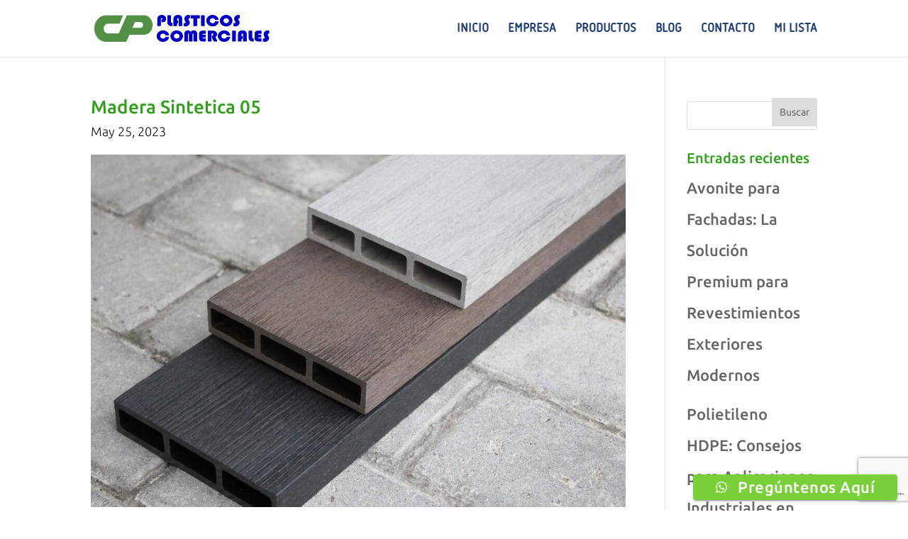

--- FILE ---
content_type: text/html; charset=UTF-8
request_url: https://www.plasticoscomerciales.com/por-que-usar-perfiles-de-madera-sintetica-una-solucion-versatil-y-duradera/madera-sintetica-05/
body_size: 19442
content:
<!DOCTYPE html>
<html dir="ltr" lang="es" prefix="og: https://ogp.me/ns#">
<head>
<meta charset="UTF-8"/>
<meta http-equiv="X-UA-Compatible" content="IE=edge">
<link rel="pingback" href="https://www.plasticoscomerciales.com/xmlrpc.php"/>
<title>Madera Sintetica 05 | Plásticos Comerciales</title><link rel="preload" as="image" href="https://www.plasticoscomerciales.com/wp-content/uploads/2022/07/logo-plasticos-comerciales-2x.png" /><link rel="preload" as="image" href="https://www.plasticoscomerciales.com/wp-content/uploads/2023/05/Madera-Sintetica-05-220450_1024x675.jpeg" /><link rel="preload" as="image" href="https://www.plasticoscomerciales.com/wp-content/uploads/2023/05/Madera-Sintetica-05-300x241.jpeg" /><link rel="preload" as="image" href="https://www.facebook.com/tr?id=1377266440365857&amp;ev=PageView&amp;noscript=1" />
<meta name="robots" content="max-image-preview:large"/>
<meta name="author" content="admin"/>
<meta name="google-site-verification" content="xy3dpvleFjeKMIgvBr-EnxHH40C4WQPzcOjRyeFcFFA"/>
<link rel="canonical" href="https://www.plasticoscomerciales.com/por-que-usar-perfiles-de-madera-sintetica-una-solucion-versatil-y-duradera/madera-sintetica-05/"/>
<meta name="generator" content="All in One SEO (AIOSEO) 4.8.0"/>
<script async src="https://www.googletagmanager.com/gtag/js?id=G-3N5HM5NYTH"></script>
<script>window.dataLayer=window.dataLayer||[];
function gtag(){dataLayer.push(arguments);}
gtag('js', new Date());
gtag('config', 'G-3N5HM5NYTH');</script>
<meta property="og:locale" content="es_ES"/>
<meta property="og:site_name" content="Plásticos Comerciales | Especializados en materiales de construcción, plásticos de ingeniería, decoración, jardinería, planchas acrílicas, seguridad y más."/>
<meta property="og:type" content="article"/>
<meta property="og:title" content="Madera Sintetica 05 | Plásticos Comerciales"/>
<meta property="og:url" content="https://www.plasticoscomerciales.com/por-que-usar-perfiles-de-madera-sintetica-una-solucion-versatil-y-duradera/madera-sintetica-05/"/>
<meta property="og:image" content="https://www.plasticoscomerciales.com/wp-content/uploads/2023/03/01.jpeg"/>
<meta property="og:image:secure_url" content="https://www.plasticoscomerciales.com/wp-content/uploads/2023/03/01.jpeg"/>
<meta property="og:image:width" content="1080"/>
<meta property="og:image:height" content="1080"/>
<meta property="article:published_time" content="2023-05-25T15:03:03+00:00"/>
<meta property="article:modified_time" content="2023-05-25T15:04:44+00:00"/>
<meta property="article:publisher" content="https://www.facebook.com/plasticoscomercialesrd/"/>
<meta name="twitter:card" content="summary"/>
<meta name="twitter:site" content="@PlasticosComerc"/>
<meta name="twitter:title" content="Madera Sintetica 05 | Plásticos Comerciales"/>
<meta name="twitter:creator" content="@PlasticosComerc"/>
<meta name="twitter:image" content="https://www.plasticoscomerciales.com/wp-content/uploads/2023/03/01.jpeg"/>
<meta name="google" content="nositelinkssearchbox"/>
<script type="application/ld+json" class="aioseo-schema">{"@context":"https:\/\/schema.org","@graph":[{"@type":"BreadcrumbList","@id":"https:\/\/www.plasticoscomerciales.com\/por-que-usar-perfiles-de-madera-sintetica-una-solucion-versatil-y-duradera\/madera-sintetica-05\/#breadcrumblist","itemListElement":[{"@type":"ListItem","@id":"https:\/\/www.plasticoscomerciales.com\/#listItem","position":1,"name":"Hogar","item":"https:\/\/www.plasticoscomerciales.com\/","nextItem":{"@type":"ListItem","@id":"https:\/\/www.plasticoscomerciales.com\/por-que-usar-perfiles-de-madera-sintetica-una-solucion-versatil-y-duradera\/madera-sintetica-05\/#listItem","name":"Madera Sintetica 05"}},{"@type":"ListItem","@id":"https:\/\/www.plasticoscomerciales.com\/por-que-usar-perfiles-de-madera-sintetica-una-solucion-versatil-y-duradera\/madera-sintetica-05\/#listItem","position":2,"name":"Madera Sintetica 05","previousItem":{"@type":"ListItem","@id":"https:\/\/www.plasticoscomerciales.com\/#listItem","name":"Hogar"}}]},{"@type":"ItemPage","@id":"https:\/\/www.plasticoscomerciales.com\/por-que-usar-perfiles-de-madera-sintetica-una-solucion-versatil-y-duradera\/madera-sintetica-05\/#itempage","url":"https:\/\/www.plasticoscomerciales.com\/por-que-usar-perfiles-de-madera-sintetica-una-solucion-versatil-y-duradera\/madera-sintetica-05\/","name":"Madera Sintetica 05 | Pl\u00e1sticos Comerciales","inLanguage":"es-ES","isPartOf":{"@id":"https:\/\/www.plasticoscomerciales.com\/#website"},"breadcrumb":{"@id":"https:\/\/www.plasticoscomerciales.com\/por-que-usar-perfiles-de-madera-sintetica-una-solucion-versatil-y-duradera\/madera-sintetica-05\/#breadcrumblist"},"author":{"@id":"https:\/\/www.plasticoscomerciales.com\/author\/paolo\/#author"},"creator":{"@id":"https:\/\/www.plasticoscomerciales.com\/author\/paolo\/#author"},"datePublished":"2023-05-25T11:03:03-04:00","dateModified":"2023-05-25T11:04:44-04:00"},{"@type":"Organization","@id":"https:\/\/www.plasticoscomerciales.com\/#organization","name":"Plasticos Comerciales","description":"Especializados en materiales de construccio\u0301n, pla\u0301sticos de ingenieri\u0301a, decoracio\u0301n, jardineri\u0301a, planchas acri\u0301licas, seguridad y ma\u0301s.","url":"https:\/\/www.plasticoscomerciales.com\/","telephone":"+18095318989","logo":{"@type":"ImageObject","url":"https:\/\/www.plasticoscomerciales.com\/wp-content\/uploads\/2022\/07\/logo-plasticos-comerciales-2x.png","@id":"https:\/\/www.plasticoscomerciales.com\/por-que-usar-perfiles-de-madera-sintetica-una-solucion-versatil-y-duradera\/madera-sintetica-05\/#organizationLogo","width":512,"height":78,"caption":"Pl\u00e1sticos Comerciales logo 02"},"image":{"@id":"https:\/\/www.plasticoscomerciales.com\/por-que-usar-perfiles-de-madera-sintetica-una-solucion-versatil-y-duradera\/madera-sintetica-05\/#organizationLogo"},"sameAs":["https:\/\/www.facebook.com\/plasticoscomercialesrd\/","https:\/\/twitter.com\/PlasticosComerc\/","https:\/\/www.instagram.com\/plasticoscomercialesrd\/","https:\/\/www.youtube.com\/channel\/UC45w95Pvdqx1DSA0qTJQB8g"]},{"@type":"Person","@id":"https:\/\/www.plasticoscomerciales.com\/author\/paolo\/#author","url":"https:\/\/www.plasticoscomerciales.com\/author\/paolo\/","name":"admin","image":{"@type":"ImageObject","@id":"https:\/\/www.plasticoscomerciales.com\/por-que-usar-perfiles-de-madera-sintetica-una-solucion-versatil-y-duradera\/madera-sintetica-05\/#authorImage","url":"\/\/www.plasticoscomerciales.com\/wp-content\/cache\/speedycache\/www.plasticoscomerciales.com\/gravatars\/3a9d0fb01f2224732cecbabd6e6cfa99x96.jpg","width":96,"height":96,"caption":"admin"}},{"@type":"WebSite","@id":"https:\/\/www.plasticoscomerciales.com\/#website","url":"https:\/\/www.plasticoscomerciales.com\/","name":"Pl\u00e1sticos Comerciales","description":"Especializados en materiales de construccio\u0301n, pla\u0301sticos de ingenieri\u0301a, decoracio\u0301n, jardineri\u0301a, planchas acri\u0301licas, seguridad y ma\u0301s.","inLanguage":"es-ES","publisher":{"@id":"https:\/\/www.plasticoscomerciales.com\/#organization"}}]}</script>
<link rel='dns-prefetch' href='//fonts.googleapis.com'/>
<link rel='dns-prefetch' href='//plasticoscomerciales.com'/>
<link rel="alternate" type="application/rss+xml" title="Plásticos Comerciales &raquo; Feed" href="https://www.plasticoscomerciales.com/feed/"/>
<link rel="alternate" type="application/rss+xml" title="Plásticos Comerciales &raquo; Feed de los comentarios" href="https://www.plasticoscomerciales.com/comments/feed/"/>
<meta content="Divi v.4.27.4" name="generator"/><link rel='stylesheet' id='ht_ctc_main_css-css' href='https://www.plasticoscomerciales.com/wp-content/cache/speedycache/www.plasticoscomerciales.com/assets/500ae0bbbfb0df69-main.css' type='text/css' media='all'/>
<style id='wp-emoji-styles-inline-css' type='text/css'>img.wp-smiley, img.emoji{display:inline !important;border:none !important;box-shadow:none !important;height:1em !important;width:1em !important;margin:0 0.07em !important;vertical-align:-0.1em !important;background:none !important;padding:0 !important;}</style>
<link rel='stylesheet' id='contact-form-7-css' href='https://www.plasticoscomerciales.com/wp-content/cache/speedycache/www.plasticoscomerciales.com/assets/3fd2afa988666794-styles.css' type='text/css' media='all'/>
<link rel='stylesheet' id='woocommerce-layout-css' href='https://www.plasticoscomerciales.com/wp-content/cache/speedycache/www.plasticoscomerciales.com/assets/f436463de7c96408-woocommerce-layout.css' type='text/css' media='all'/>
<link rel='stylesheet' id='woocommerce-smallscreen-css' href='https://www.plasticoscomerciales.com/wp-content/cache/speedycache/www.plasticoscomerciales.com/assets/59d266c0ea580aae-woocommerce-smallscreen.css' type='text/css' media='only screen and (max-width: 768px)'/>
<link rel='stylesheet' id='woocommerce-general-css' href='https://www.plasticoscomerciales.com/wp-content/cache/speedycache/www.plasticoscomerciales.com/assets/7f07d0be257d1039-woocommerce.css' type='text/css' media='all'/>
<style id='woocommerce-inline-inline-css' type='text/css'>.woocommerce form .form-row .required{visibility:visible;}</style>
<link rel='stylesheet' id='brands-styles-css' href='https://www.plasticoscomerciales.com/wp-content/cache/speedycache/www.plasticoscomerciales.com/assets/48d56016b20f151b-brands.css' type='text/css' media='all'/>
<link rel='stylesheet' id='dflip-icons-style-css' href='https://www.plasticoscomerciales.com/wp-content/plugins/dflip/assets/css/themify-icons.min.css?ver=1.4.31' type='text/css' media='all'/>
<link rel='stylesheet' id='dflip-style-css' href='https://www.plasticoscomerciales.com/wp-content/plugins/dflip/assets/css/dflip.min.css?ver=1.4.31' type='text/css' media='all'/>
<link rel='stylesheet' id='divi-plus-styles-css' href='https://www.plasticoscomerciales.com/wp-content/plugins/divi-plus/styles/style.min.css?ver=1.13.0' type='text/css' media='all'/>
<link rel='stylesheet' id='et-builder-googlefonts-cached-css'  href="https://www.plasticoscomerciales.com/wp-content/cache/speedycache/www.plasticoscomerciales.com/fonts/7c423e2cfb167845a4711fabef96cd64/7c423e2cfb167845a4711fabef96cd64.css"  type='text/css' media='all'/>
<link rel='stylesheet' id='yith_ywraq_frontend-css' href='https://www.plasticoscomerciales.com/wp-content/cache/speedycache/www.plasticoscomerciales.com/assets/e55477ea562981e3-ywraq-frontend.css' type='text/css' media='all'/>
<style id='yith_ywraq_frontend-inline-css' type='text/css'>:root{--ywraq_layout_button_bg_color:#0066b4;--ywraq_layout_button_bg_color_hover:#044a80;--ywraq_layout_button_border_color:#0066b4;--ywraq_layout_button_border_color_hover:#044a80;--ywraq_layout_button_color:#ffffff;--ywraq_layout_button_color_hover:#ffffff;--ywraq_checkout_button_bg_color:#0066b4;--ywraq_checkout_button_bg_color_hover:#044a80;--ywraq_checkout_button_border_color:#0066b4;--ywraq_checkout_button_border_color_hover:#044a80;--ywraq_checkout_button_color:#ffffff;--ywraq_checkout_button_color_hover:#ffffff;--ywraq_accept_button_bg_color:#0066b4;--ywraq_accept_button_bg_color_hover:#044a80;--ywraq_accept_button_border_color:#0066b4;--ywraq_accept_button_border_color_hover:#044a80;--ywraq_accept_button_color:#ffffff;--ywraq_accept_button_color_hover:#ffffff;--ywraq_reject_button_bg_color:transparent;--ywraq_reject_button_bg_color_hover:#CC2B2B;--ywraq_reject_button_border_color:#CC2B2B;--ywraq_reject_button_border_color_hover:#CC2B2B;--ywraq_reject_button_color:#CC2B2B;--ywraq_reject_button_color_hover:#ffffff;}</style>
<link rel='stylesheet' id='wpforms-choicesjs-css' href='https://www.plasticoscomerciales.com/wp-content/plugins/wpforms-lite/assets/css/integrations/divi/choices.min.css?ver=10.2.0' type='text/css' media='all'/>
<link rel='stylesheet' id='font-awesome-css' href='https://www.plasticoscomerciales.com/wp-content/plugins/popup-anything-on-click/assets/css/font-awesome.min.css?ver=2.8.6' type='text/css' media='all'/>
<style id='font-awesome-inline-css' type='text/css'>[data-font="FontAwesome"]:before{font-family:'FontAwesome' !important;content:attr(data-icon) !important;speak:none !important;font-weight:normal !important;font-variant:normal !important;text-transform:none !important;line-height:1 !important;font-style:normal !important;-webkit-font-smoothing:antialiased !important;-moz-osx-font-smoothing:grayscale !important;}</style>
<link rel='stylesheet' id='popupaoc-public-style-css' href='https://www.plasticoscomerciales.com/wp-content/cache/speedycache/www.plasticoscomerciales.com/assets/f2ed12c0714a1294-popupaoc-public.css' type='text/css' media='all'/>
<link rel='stylesheet' id='divi-style-css' href='https://www.plasticoscomerciales.com/wp-content/themes/Divi/style-static.min.css?ver=4.27.4' type='text/css' media='all'/>
<link rel="https://api.w.org/" href="https://www.plasticoscomerciales.com/wp-json/"/><link rel="alternate" title="JSON" type="application/json" href="https://www.plasticoscomerciales.com/wp-json/wp/v2/media/4868"/><link rel="EditURI" type="application/rsd+xml" title="RSD" href="https://www.plasticoscomerciales.com/xmlrpc.php?rsd"/>
<meta name="generator" content="WordPress 6.8.3"/>
<meta name="generator" content="WooCommerce 9.7.2"/>
<link rel='shortlink' href='https://www.plasticoscomerciales.com/?p=4868'/>
<link rel="alternate" title="oEmbed (JSON)" type="application/json+oembed" href="https://www.plasticoscomerciales.com/wp-json/oembed/1.0/embed?url=https%3A%2F%2Fwww.plasticoscomerciales.com%2Fpor-que-usar-perfiles-de-madera-sintetica-una-solucion-versatil-y-duradera%2Fmadera-sintetica-05%2F"/>
<link rel="alternate" title="oEmbed (XML)" type="text/xml+oembed" href="https://www.plasticoscomerciales.com/wp-json/oembed/1.0/embed?url=https%3A%2F%2Fwww.plasticoscomerciales.com%2Fpor-que-usar-perfiles-de-madera-sintetica-una-solucion-versatil-y-duradera%2Fmadera-sintetica-05%2F&#038;format=xml"/>
<meta name="viewport" content="width=device-width, initial-scale=1.0, maximum-scale=1.0, user-scalable=0"/>	<noscript><style>.woocommerce-product-gallery{opacity:1 !important;}</style></noscript>
<script>(function(w,d,s,l,i){w[l]=w[l]||[];w[l].push({'gtm.start':
new Date().getTime(),event:'gtm.js'});var f=d.getElementsByTagName(s)[0],
j=d.createElement(s),dl=l!='dataLayer'?'&l='+l:'';j.async=true;j.src=
'https://www.googletagmanager.com/gtm.js?id='+i+dl;f.parentNode.insertBefore(j,f);
})(window,document,'script','dataLayer','GTM-WQ7RJ9TW');</script>
<script async src="https://www.googletagmanager.com/gtag/js?id=G-3N5HM5NYTH"></script>
<script>window.dataLayer=window.dataLayer||[];
function gtag(){dataLayer.push(arguments);}
gtag('js', new Date());
gtag('config', 'G-3N5HM5NYTH');</script>
<script async src="https://www.googletagmanager.com/gtag/js?id=UA-100352268-1"></script>
<script>window.dataLayer=window.dataLayer||[];
function gtag(){dataLayer.push(arguments);}
gtag('js', new Date());
gtag('config', 'UA-100352268-1');</script>
<style class='wp-fonts-local' type='text/css'>@font-face{font-family:Inter;font-style:normal;font-weight:300 900;font-display:fallback;src:url('https://www.plasticoscomerciales.com/wp-content/plugins/woocommerce/assets/fonts/Inter-VariableFont_slnt,wght.woff2') format('woff2');font-stretch:normal;} @font-face{font-family:Cardo;font-style:normal;font-weight:400;font-display:fallback;src:url('https://www.plasticoscomerciales.com/wp-content/plugins/woocommerce/assets/fonts/cardo_normal_400.woff2') format('woff2');}</style>
<link rel="icon" href="https://www.plasticoscomerciales.com/wp-content/uploads/2020/03/cropped-CP-fav-icon-32x32.png" sizes="32x32"/>
<link rel="icon" href="https://www.plasticoscomerciales.com/wp-content/uploads/2020/03/cropped-CP-fav-icon-192x192.png" sizes="192x192"/>
<link rel="apple-touch-icon" href="https://www.plasticoscomerciales.com/wp-content/uploads/2020/03/cropped-CP-fav-icon-180x180.png"/>
<meta name="msapplication-TileImage" content="https://www.plasticoscomerciales.com/wp-content/uploads/2020/03/cropped-CP-fav-icon-270x270.png"/>
<style id="et-divi-customizer-global-cached-inline-styles">body,.et_pb_column_1_2 .et_quote_content blockquote cite,.et_pb_column_1_2 .et_link_content a.et_link_main_url,.et_pb_column_1_3 .et_quote_content blockquote cite,.et_pb_column_3_8 .et_quote_content blockquote cite,.et_pb_column_1_4 .et_quote_content blockquote cite,.et_pb_blog_grid .et_quote_content blockquote cite,.et_pb_column_1_3 .et_link_content a.et_link_main_url,.et_pb_column_3_8 .et_link_content a.et_link_main_url,.et_pb_column_1_4 .et_link_content a.et_link_main_url,.et_pb_blog_grid .et_link_content a.et_link_main_url,body .et_pb_bg_layout_light .et_pb_post p,body .et_pb_bg_layout_dark .et_pb_post p{font-size:22px}.et_pb_slide_content,.et_pb_best_value{font-size:25px}body{color:#141414}h1,h2,h3,h4,h5,h6{color:#309f19}body{line-height:2em}.woocommerce #respond input#submit,.woocommerce-page #respond input#submit,.woocommerce #content input.button,.woocommerce-page #content input.button,.woocommerce-message,.woocommerce-error,.woocommerce-info{background:#204077!important}#et_search_icon:hover,.mobile_menu_bar:before,.mobile_menu_bar:after,.et_toggle_slide_menu:after,.et-social-icon a:hover,.et_pb_sum,.et_pb_pricing li a,.et_pb_pricing_table_button,.et_overlay:before,.entry-summary p.price ins,.woocommerce div.product span.price,.woocommerce-page div.product span.price,.woocommerce #content div.product span.price,.woocommerce-page #content div.product span.price,.woocommerce div.product p.price,.woocommerce-page div.product p.price,.woocommerce #content div.product p.price,.woocommerce-page #content div.product p.price,.et_pb_member_social_links a:hover,.woocommerce .star-rating span:before,.woocommerce-page .star-rating span:before,.et_pb_widget li a:hover,.et_pb_filterable_portfolio .et_pb_portfolio_filters li a.active,.et_pb_filterable_portfolio .et_pb_portofolio_pagination ul li a.active,.et_pb_gallery .et_pb_gallery_pagination ul li a.active,.wp-pagenavi span.current,.wp-pagenavi a:hover,.nav-single a,.tagged_as a,.posted_in a{color:#204077}.et_pb_contact_submit,.et_password_protected_form .et_submit_button,.et_pb_bg_layout_light .et_pb_newsletter_button,.comment-reply-link,.form-submit .et_pb_button,.et_pb_bg_layout_light .et_pb_promo_button,.et_pb_bg_layout_light .et_pb_more_button,.woocommerce a.button.alt,.woocommerce-page a.button.alt,.woocommerce button.button.alt,.woocommerce button.button.alt.disabled,.woocommerce-page button.button.alt,.woocommerce-page button.button.alt.disabled,.woocommerce input.button.alt,.woocommerce-page input.button.alt,.woocommerce #respond input#submit.alt,.woocommerce-page #respond input#submit.alt,.woocommerce #content input.button.alt,.woocommerce-page #content input.button.alt,.woocommerce a.button,.woocommerce-page a.button,.woocommerce button.button,.woocommerce-page button.button,.woocommerce input.button,.woocommerce-page input.button,.et_pb_contact p input[type="checkbox"]:checked+label i:before,.et_pb_bg_layout_light.et_pb_module.et_pb_button{color:#204077}.footer-widget h4{color:#204077}.et-search-form,.nav li ul,.et_mobile_menu,.footer-widget li:before,.et_pb_pricing li:before,blockquote{border-color:#204077}.et_pb_counter_amount,.et_pb_featured_table .et_pb_pricing_heading,.et_quote_content,.et_link_content,.et_audio_content,.et_pb_post_slider.et_pb_bg_layout_dark,.et_slide_in_menu_container,.et_pb_contact p input[type="radio"]:checked+label i:before{background-color:#204077}a{color:#204077}.et_secondary_nav_enabled #page-container #top-header{background-color:#204077!important}#et-secondary-nav li ul{background-color:#204077}.et_header_style_centered .mobile_nav .select_page,.et_header_style_split .mobile_nav .select_page,.et_nav_text_color_light #top-menu>li>a,.et_nav_text_color_dark #top-menu>li>a,#top-menu a,.et_mobile_menu li a,.et_nav_text_color_light .et_mobile_menu li a,.et_nav_text_color_dark .et_mobile_menu li a,#et_search_icon:before,.et_search_form_container input,span.et_close_search_field:after,#et-top-navigation .et-cart-info{color:#204077}.et_search_form_container input::-moz-placeholder{color:#204077}.et_search_form_container input::-webkit-input-placeholder{color:#204077}.et_search_form_container input:-ms-input-placeholder{color:#204077}#top-menu li.current-menu-ancestor>a,#top-menu li.current-menu-item>a,#top-menu li.current_page_item>a{color:#309f19}#main-footer{background-color:#5c5c5c}#main-footer .footer-widget h4,#main-footer .widget_block h1,#main-footer .widget_block h2,#main-footer .widget_block h3,#main-footer .widget_block h4,#main-footer .widget_block h5,#main-footer .widget_block h6{color:#204077}.footer-widget li:before{border-color:#204077}#footer-widgets .footer-widget li:before{top:15.7px}.woocommerce a.button.alt,.woocommerce-page a.button.alt,.woocommerce button.button.alt,.woocommerce button.button.alt.disabled,.woocommerce-page button.button.alt,.woocommerce-page button.button.alt.disabled,.woocommerce input.button.alt,.woocommerce-page input.button.alt,.woocommerce #respond input#submit.alt,.woocommerce-page #respond input#submit.alt,.woocommerce #content input.button.alt,.woocommerce-page #content input.button.alt,.woocommerce a.button,.woocommerce-page a.button,.woocommerce button.button,.woocommerce-page button.button,.woocommerce input.button,.woocommerce-page input.button,.woocommerce #respond input#submit,.woocommerce-page #respond input#submit,.woocommerce #content input.button,.woocommerce-page #content input.button,.woocommerce-message a.button.wc-forward,body .et_pb_button{font-size:22px;border-color:#204077;border-radius:0px;font-weight:bold;font-style:normal;text-transform:none;text-decoration:none;}.woocommerce.et_pb_button_helper_class a.button.alt,.woocommerce-page.et_pb_button_helper_class a.button.alt,.woocommerce.et_pb_button_helper_class button.button.alt,.woocommerce.et_pb_button_helper_class button.button.alt.disabled,.woocommerce-page.et_pb_button_helper_class button.button.alt,.woocommerce-page.et_pb_button_helper_class button.button.alt.disabled,.woocommerce.et_pb_button_helper_class input.button.alt,.woocommerce-page.et_pb_button_helper_class input.button.alt,.woocommerce.et_pb_button_helper_class #respond input#submit.alt,.woocommerce-page.et_pb_button_helper_class #respond input#submit.alt,.woocommerce.et_pb_button_helper_class #content input.button.alt,.woocommerce-page.et_pb_button_helper_class #content input.button.alt,.woocommerce.et_pb_button_helper_class a.button,.woocommerce-page.et_pb_button_helper_class a.button,.woocommerce.et_pb_button_helper_class button.button,.woocommerce-page.et_pb_button_helper_class button.button,.woocommerce.et_pb_button_helper_class input.button,.woocommerce-page.et_pb_button_helper_class input.button,.woocommerce.et_pb_button_helper_class #respond input#submit,.woocommerce-page.et_pb_button_helper_class #respond input#submit,.woocommerce.et_pb_button_helper_class #content input.button,.woocommerce-page.et_pb_button_helper_class #content input.button,body.et_pb_button_helper_class .et_pb_button,body.et_pb_button_helper_class .et_pb_module.et_pb_button{color:#204077}.woocommerce a.button.alt:after,.woocommerce-page a.button.alt:after,.woocommerce button.button.alt:after,.woocommerce-page button.button.alt:after,.woocommerce input.button.alt:after,.woocommerce-page input.button.alt:after,.woocommerce #respond input#submit.alt:after,.woocommerce-page #respond input#submit.alt:after,.woocommerce #content input.button.alt:after,.woocommerce-page #content input.button.alt:after,.woocommerce a.button:after,.woocommerce-page a.button:after,.woocommerce button.button:after,.woocommerce-page button.button:after,.woocommerce input.button:after,.woocommerce-page input.button:after,.woocommerce #respond input#submit:after,.woocommerce-page #respond input#submit:after,.woocommerce #content input.button:after,.woocommerce-page #content input.button:after,body .et_pb_button:after{font-size:35.2px}body .et_pb_bg_layout_light.et_pb_button:hover,body .et_pb_bg_layout_light .et_pb_button:hover,body .et_pb_button:hover{color:#309f19!important;border-color:#309f19!important}.woocommerce a.button.alt:hover,.woocommerce-page a.button.alt:hover,.woocommerce button.button.alt:hover,.woocommerce button.button.alt.disabled:hover,.woocommerce-page button.button.alt:hover,.woocommerce-page button.button.alt.disabled:hover,.woocommerce input.button.alt:hover,.woocommerce-page input.button.alt:hover,.woocommerce #respond input#submit.alt:hover,.woocommerce-page #respond input#submit.alt:hover,.woocommerce #content input.button.alt:hover,.woocommerce-page #content input.button.alt:hover,.woocommerce a.button:hover,.woocommerce-page a.button:hover,.woocommerce button.button:hover,.woocommerce-page button.button:hover,.woocommerce input.button:hover,.woocommerce-page input.button:hover,.woocommerce #respond input#submit:hover,.woocommerce-page #respond input#submit:hover,.woocommerce #content input.button:hover,.woocommerce-page #content input.button:hover{color:#309f19!important;border-color:#309f19!important}@media only screen and (min-width:981px){#logo{max-height:47%}.et_pb_svg_logo #logo{height:47%}.et_header_style_centered.et_hide_primary_logo #main-header:not(.et-fixed-header) .logo_container,.et_header_style_centered.et_hide_fixed_logo #main-header.et-fixed-header .logo_container{height:11.88px}.et_fixed_nav #page-container .et-fixed-header#top-header{background-color:#204077!important}.et_fixed_nav #page-container .et-fixed-header#top-header #et-secondary-nav li ul{background-color:#204077}.et-fixed-header #top-menu a,.et-fixed-header #et_search_icon:before,.et-fixed-header #et_top_search .et-search-form input,.et-fixed-header .et_search_form_container input,.et-fixed-header .et_close_search_field:after,.et-fixed-header #et-top-navigation .et-cart-info{color:#204077!important}.et-fixed-header .et_search_form_container input::-moz-placeholder{color:#204077!important}.et-fixed-header .et_search_form_container input::-webkit-input-placeholder{color:#204077!important}.et-fixed-header .et_search_form_container input:-ms-input-placeholder{color:#204077!important}.et-fixed-header #top-menu li.current-menu-ancestor>a,.et-fixed-header #top-menu li.current-menu-item>a,.et-fixed-header #top-menu li.current_page_item>a{color:#309f19!important}}@media only screen and (min-width:1350px){.et_pb_row{padding:27px 0}.et_pb_section{padding:54px 0}.single.et_pb_pagebuilder_layout.et_full_width_page .et_post_meta_wrapper{padding-top:81px}.et_pb_fullwidth_section{padding:0}}h1,h1.et_pb_contact_main_title,.et_pb_title_container h1{font-size:22px}h2,.product .related h2,.et_pb_column_1_2 .et_quote_content blockquote p{font-size:18px}h3{font-size:16px}h4,.et_pb_circle_counter h3,.et_pb_number_counter h3,.et_pb_column_1_3 .et_pb_post h2,.et_pb_column_1_4 .et_pb_post h2,.et_pb_blog_grid h2,.et_pb_column_1_3 .et_quote_content blockquote p,.et_pb_column_3_8 .et_quote_content blockquote p,.et_pb_column_1_4 .et_quote_content blockquote p,.et_pb_blog_grid .et_quote_content blockquote p,.et_pb_column_1_3 .et_link_content h2,.et_pb_column_3_8 .et_link_content h2,.et_pb_column_1_4 .et_link_content h2,.et_pb_blog_grid .et_link_content h2,.et_pb_column_1_3 .et_audio_content h2,.et_pb_column_3_8 .et_audio_content h2,.et_pb_column_1_4 .et_audio_content h2,.et_pb_blog_grid .et_audio_content h2,.et_pb_column_3_8 .et_pb_audio_module_content h2,.et_pb_column_1_3 .et_pb_audio_module_content h2,.et_pb_gallery_grid .et_pb_gallery_item h3,.et_pb_portfolio_grid .et_pb_portfolio_item h2,.et_pb_filterable_portfolio_grid .et_pb_portfolio_item h2{font-size:13px}h5{font-size:11px}h6{font-size:10px}.et_pb_slide_description .et_pb_slide_title{font-size:33px}.woocommerce ul.products li.product h3,.woocommerce-page ul.products li.product h3,.et_pb_gallery_grid .et_pb_gallery_item h3,.et_pb_portfolio_grid .et_pb_portfolio_item h2,.et_pb_filterable_portfolio_grid .et_pb_portfolio_item h2,.et_pb_column_1_4 .et_pb_audio_module_content h2{font-size:11px} body,input,textarea,select{font-family:'Ubuntu',Helvetica,Arial,Lucida,sans-serif}:root,:host{--fa-font-regular:normal 400 1em/1 "Font Awesome 6 Free"}@font-face{font-family:'Font Awesome 6 Free';font-style:normal;font-weight:400;font-display:block;src:url("https://www.plasticoscomerciales.com/fonts/fa-regular-400.woff2") format("woff2"),url("https://www.plasticoscomerciales.com/fonts/fa-regular-400.ttf") format("truetype")}.far,.fa-regular{font-family:'Font Awesome 6 Free';font-weight:400}@font-face{font-family:"Korb";src:url("https://www.plasticoscomerciales.com/fonts/Korb.woff") format("woff")}@font-face{font-family:"Korb-Bold";src:url("https://www.plasticoscomerciales.com/fonts/Korb-Bold.woff") format("woff")}h1,h2{font-size:26px!important}h3,h4,h5,h6{font-size:20px!important}p{font-size:18px!important;line-height:1.3em!important}.korb{font-family:"Korb"!important;text-transform:uppercase!important;letter-spacing:1px}.korb-bold{font-family:"Korb-Bold"!important;text-transform:uppercase!important;letter-spacing:1px}.korb-bold-sinup{font-family:"Korb-Bold"!important}.sombra{text-shadow:0px 3px 6px rgba(0,0,0,0.16)}body p{font-weight:lighter}#top-menu-nav{font-family:"Korb"!important;font-weight:bold!important;text-transform:uppercase}#top-menu-nav a{font-size:18px}.pa-inline-buttons .et_pb_button_module_wrapper{display:inline-block}.w400 .et_pb_tabs_controls li{font-weight:400!important;border:none!important}.w400 ul.et_pb_tabs_controls{border-bottom:2px solid #204077;background-color:#fff!important}.w400 .et_pb_tab_content table{font-weight:300}.w400 .et_pb_tab_content ul{list-style-type:none}.w400 .et_pb_tab_content ul li{font-weight:300;line-height:30px}.w400 .et_pb_tab_content ul li::before{content:"\2022";color:#309F19!important;font-weight:bold;display:inline-block;width:1em;margin-left:-1em}.w400 .et_pb_tab_content ol{list-style:none;counter-reset:li}.w400 .et_pb_tab_content ol li{font-weight:300;counter-increment:li;line-height:30px}.w400 .et_pb_tab_content ol li::before{content:counter(li);color:#309F19!important;font-weight:400;display:inline-block;width:1em;margin-left:0em}.et_pb_all_tabs .et_pb_tab_content p{font-weight:300!important}.et_pb_all_tabs .et_pb_tab_content h2{font-size:30px!important;color:#309F19!important;font-weight:400!important;margin-top:50px;margin-bottom:30px}.et_pb_all_tabs .et_pb_tab_content h3{font-size:28px!important;color:#204077!important;font-weight:400;margin-top:50px;margin-bottom:30px}.et_pb_all_tabs .et_pb_tab_content h4{font-size:22px!important;color:#141414!important;font-weight:500;margin-top:50px;margin-bottom:30px}.et_pb_all_tabs .et_pb_tab_content h5{font-size:22px!important;color:#5C5C5C!important;font-weight:500;margin-top:50px;margin-bottom:30px;font-style:italic}.new_btn{font-size:22px}.regular{font-weight:400!important}.form-footer .et_contact_bottom_container{width:100%}.form-footer button[type="submit"]{width:100%;margin-left:10px}.el-slide .et_pb_slide_title{font-family:"Korb"!important;font-weight:bold;letter-spacing:1px}.el-slide p{font-weight:bold}.prod-cat ul{list-style:none!important;padding-left:0px!important}.prod-cat ul li:before{color:#309F19;content:"+";margin-right:4px;font-weight:bold!important}.prod-cat h4{font-weight:400}.woo-prod-list p.woocommerce-result-count{font-weight:300;color:#141414}.woo-prod-list .woocommerce-ordering .orderby{font-weight:300;background:none;border:1px solid #141414;color:#141414!important;border-radius:0px;padding:10px 10px}.woo-prod-list nav.woocommerce-pagination ul,.woo-prod-list nav.woocommerce-pagination ul li{border:none!important}.woo-prod-list nav.woocommerce-pagination ul li span.current{background:none!important;font-weight:500;color:#204077}.woo-desc ul{list-style-type:none}.woo-desc ul li{font-weight:300;line-height:30px}.woo-desc ul li::before{content:"\2022";color:#309F19!important;font-weight:bold;display:inline-block;width:1em;margin-left:-1em}.woo-desc ol{list-style:none;counter-reset:li}.woo-desc ol li{font-weight:300;counter-increment:li;line-height:30px}.woo-desc ol li::before{content:counter(li);color:#309F19!important;font-weight:400;display:inline-block;width:1em;margin-left:0em}a.add-request-quote-button{font-weight:400!important;font-size:22px!important;padding:10px 50px!important;margin:20px 0 0 0!important;min-width:287px;text-align:center}a.add-request-quote-button:hover,.woocommerce .add-request-quote-button.button:hover{background:transparent!important}.et-cart-info{display:none!important}nav li.lista a:before{font-family:'Font Awesome 6 Free';content:'\f022';text-align:center;vertical-align:middle;margin-right:10px;margin-left:-10px;color:#309F19;transition:all .3s ease}.pag-prod .dipl_woo_product_category_thumbnail{border-bottom:2px solid #309F19}.yith_ywraq_add_item_browse_message{max-width:287px;background:#f1f1f1;text-align:center}.yith_ywraq_add_item_browse_message a{font-weight:500}.yith_ywraq_add_item_browse_message a:hover{color:#309F19!important}.yith_ywraq_add_item_browse_message a:before{font-family:'Font Awesome 6 Free';content:'\f022';text-align:center;vertical-align:middle;margin-right:10px;margin-left:-10px;color:#309F19;font-size:1em;transition:all .3s ease}.yith-ywraq-before-table{display:none}.lista-productos thead tr th{color:#204077;border-bottom:#204077 solid 2px;border-top:none!important;border-left:none!important;border-right:none!important}.lista-productos table{border:none!important}.lista-productos input.input-text{background:transparent!important;border:1px solid #204077!important;color:#204077!important}.lista-productos .yith-ywraq-mail-form-wrapper input[type="text"],.lista-productos .yith-ywraq-mail-form-wrapper input[type="email"],.lista-productos .yith-ywraq-mail-form-wrapper textarea{background:transparent!important;font-size:22px!important;font-weight:300!important;border:1px solid #707070!important;color:black!important}.lista-productos .yith-ywraq-mail-form-wrapper textarea{margin-bottom:30px!important}.search-opt input[type="search"],.search-opt .search-field{appearance:none!important;border:1px solid black!important;padding:15px 25px!important;font-size:22px!important;font-weight:lighter!important}.search-opt button[type="submit"]{display:none!important}.el-formu input[type="text"],.el-formu input[type="email"],.el-formu input[type="tel"],.el-formu textarea{padding:16px;border:2px solid rgba(20,20,20,0.67)!important;font-size:22px;margin-bottom:15px}.el-formu textarea{max-width:495px;max-height:7em}.el-formu input[type="submit"]{padding:16px;border:2px solid #204077;background:transparent;font-size:22px;font-weight:bold;color:#204077;border-radius:0px;appearance:none;-webkit-appearance:none;-o-appearance:none;-ie-appearance:none}.el-formu input[type="submit"]:hover{color:#309f19;border-color:#309f19}.rq-form input[type="text"],.rq-form input[type="email"],.rq-form input[type="tel"],.rq-form textarea{padding:16px;border:2px solid rgba(20,20,20,0.67)!important;font-size:22px;margin-bottom:15px}.rq-form textarea{max-width:495px;max-height:7em}.rq-form input[type="submit"]{padding:16px;border:2px solid #204077;background:transparent;font-size:22px;font-weight:bold;color:#204077;border-radius:0px;appearance:none;-webkit-appearance:none;-o-appearance:none;-ie-appearance:none}.rq-form input[type="submit"]:hover{color:#309f19;border-color:#309f19}.el-foot .el-formu input[type="text"],.el-foot .el-formu input[type="email"],.el-foot .el-formu input[type="tel"],.el-foot .el-formu textarea{padding:16px;border:1px solid #868686!important;font-size:22px;margin-bottom:15px;max-width:320px;background:transparent;text-align:center;color:white}.el-foot .el-formu textarea{max-width:320px;max-height:6em}.el-foot .el-formu input[type="submit"]{width:100%;max-width:320px;padding:16px;border:2px solid #309f19;background:transparent;font-size:22px;font-weight:bold;color:#309f19;border-radius:0px;appearance:none;-webkit-appearance:none;-o-appearance:none;-ie-appearance:none}.el-foot .el-formu input[type="submit"]:hover{background:rgba(0,0,0,.05)}.el-foot .el-formu .wpcf7-not-valid-tip{font-size:.75em!important}.el-foot .el-formu .wpcf7-response-output{text-align:center;color:white;line-height:1em;background:rgba(49,158,45,.3)}</style><style>body{text-rendering: optimizeSpeed;}</style></head>
<body class="attachment wp-singular attachment-template-default single single-attachment postid-4868 attachmentid-4868 attachment-jpeg wp-theme-Divi theme-Divi woocommerce-no-js et_button_no_icon et_pb_button_helper_class et_fixed_nav et_show_nav et_primary_nav_dropdown_animation_fade et_secondary_nav_dropdown_animation_fade et_header_style_left et_pb_footer_columns3 et_cover_background et_pb_gutter osx et_pb_gutters3 et_right_sidebar et_divi_theme et-db">
<div id="page-container">
<header id="main-header" data-height-onload="66">
<div class="container clearfix et_menu_container">
<div class="logo_container"> <span class="logo_helper"></span> <a href="https://www.plasticoscomerciales.com/"> <img src="https://www.plasticoscomerciales.com/wp-content/uploads/2022/07/logo-plasticos-comerciales-2x.png" width="512" height="78" alt="Plásticos Comerciales" id="logo" data-height-percentage="47"/></a></div><div id="et-top-navigation" data-height="66" data-fixed-height="40">
<nav id="top-menu-nav">
<ul id="top-menu" class="nav"><li id="menu-item-538" class="menu-item menu-item-type-custom menu-item-object-custom menu-item-home menu-item-538"><a href="https://www.plasticoscomerciales.com">Inicio</a></li>
<li id="menu-item-537" class="menu-item menu-item-type-post_type menu-item-object-page menu-item-537"><a href="https://www.plasticoscomerciales.com/nosotros/">Empresa</a></li>
<li id="menu-item-754" class="menu-item menu-item-type-post_type menu-item-object-page menu-item-754"><a href="https://www.plasticoscomerciales.com/productos/">Productos</a></li>
<li id="menu-item-2391" class="menu-item menu-item-type-post_type menu-item-object-page current_page_parent menu-item-2391"><a href="https://www.plasticoscomerciales.com/articulos-productos-blog/">Blog</a></li>
<li id="menu-item-835" class="menu-item menu-item-type-post_type menu-item-object-page menu-item-835"><a href="https://www.plasticoscomerciales.com/contactenos/">Contacto</a></li>
<li id="menu-item-3040" class="menu-item menu-item-type-post_type menu-item-object-page menu-item-3040"><a href="https://www.plasticoscomerciales.com/solicitud-de-cotizacion/">Mi Lista</a></li>
</ul></nav>
<a href="https://www.plasticoscomerciales.com/cart/" class="et-cart-info">
<span></span>
</a>
<div id="et_mobile_nav_menu">
<div class="mobile_nav closed"> <span class="select_page">Seleccionar página</span> <span class="mobile_menu_bar mobile_menu_bar_toggle"></span></div></div></div></div></header> 
<div id="et-main-area">
<div id="main-content">
<div class="container">
<div id="content-area" class="clearfix">
<div id="left-area">
<article id="post-4868" class="et_pb_post post-4868 attachment type-attachment status-inherit hentry">
<div class="et_post_meta_wrapper"> <h1 class="entry-title">Madera Sintetica 05</h1> <p class="post-meta"><span class="published">May 25, 2023</span></p><img src="https://www.plasticoscomerciales.com/wp-content/uploads/2023/05/Madera-Sintetica-05-220450_1024x675.jpeg" alt="" width="1080" height="675"/></div><div class="entry-content"> <p class="attachment"><a href='https://www.plasticoscomerciales.com/wp-content/uploads/2023/05/Madera-Sintetica-05.jpeg'><img fetchpriority="high" decoding="async" width="300" height="241" src="https://www.plasticoscomerciales.com/wp-content/uploads/2023/05/Madera-Sintetica-05-300x241.jpeg" class="attachment-medium size-medium" alt="perfiles de madera sintética 05"/></a></p></div><div class="et_post_meta_wrapper"></div></article></div><div id="sidebar">
<div id="search-2" class="et_pb_widget widget_search"><form role="search" method="get" id="searchform" class="searchform" action="https://www.plasticoscomerciales.com/">
<div> <label class="screen-reader-text" for="s">Buscar:</label> <input type="text" value="" name="s" id="s" /> <input type="submit" id="searchsubmit" value="Buscar" /></div></form></div><div id="recent-posts-2" class="et_pb_widget widget_recent_entries"> <h4 class="widgettitle">Entradas recientes</h4> <ul> <li> <a href="https://www.plasticoscomerciales.com/avonite-para-fachadas-la-solucion-premium-para-revestimientos-exteriores-modernos/">Avonite para Fachadas: La Solución Premium para Revestimientos Exteriores Modernos</a></li> <li> <a href="https://www.plasticoscomerciales.com/polietileno-hdpe-guia-completa-para-aplicaciones-industriales-en-republica-dominicana/">Polietileno HDPE: Consejos para Aplicaciones Industriales en República Dominicana</a></li> <li> <a href="https://www.plasticoscomerciales.com/invernaderos-de-policarbonato-para-agricultura-tropical-guia-del-productor-dominicano/">Invernaderos de Policarbonato para Agricultura Tropical: Guía del Productor Dominicano</a></li> <li> <a href="https://www.plasticoscomerciales.com/tendencias-en-decoracion-con-paneles-decorativos-y-boiseries-para-el-hogar-dominicano/">Tendencias en Decoración con Paneles Decorativos y Boiseries para el Hogar Dominicano</a></li> <li> <a href="https://www.plasticoscomerciales.com/pergolas-de-policarbonato-disenos-modernos-para-espacios-exteriores-en-republica-dominicana/">Pergolas de Policarbonato: Diseños Modernos para Espacios Exteriores en República Dominicana</a></li></ul></div><div id="recent-comments-2" class="et_pb_widget widget_recent_comments"><h4 class="widgettitle">Comentarios recientes</h4><ul id="recentcomments"></ul></div><div id="archives-2" class="et_pb_widget widget_archive"><h4 class="widgettitle">Archivos</h4> <ul> <li><a href='https://www.plasticoscomerciales.com/2025/09/'>septiembre 2025</a></li> <li><a href='https://www.plasticoscomerciales.com/2025/08/'>agosto 2025</a></li> <li><a href='https://www.plasticoscomerciales.com/2025/07/'>julio 2025</a></li> <li><a href='https://www.plasticoscomerciales.com/2025/06/'>junio 2025</a></li> <li><a href='https://www.plasticoscomerciales.com/2025/05/'>mayo 2025</a></li> <li><a href='https://www.plasticoscomerciales.com/2025/04/'>abril 2025</a></li> <li><a href='https://www.plasticoscomerciales.com/2024/07/'>julio 2024</a></li> <li><a href='https://www.plasticoscomerciales.com/2024/06/'>junio 2024</a></li> <li><a href='https://www.plasticoscomerciales.com/2023/08/'>agosto 2023</a></li> <li><a href='https://www.plasticoscomerciales.com/2023/07/'>julio 2023</a></li> <li><a href='https://www.plasticoscomerciales.com/2023/06/'>junio 2023</a></li> <li><a href='https://www.plasticoscomerciales.com/2023/05/'>mayo 2023</a></li> <li><a href='https://www.plasticoscomerciales.com/2023/04/'>abril 2023</a></li> <li><a href='https://www.plasticoscomerciales.com/2023/03/'>marzo 2023</a></li> <li><a href='https://www.plasticoscomerciales.com/2022/09/'>septiembre 2022</a></li> <li><a href='https://www.plasticoscomerciales.com/2022/08/'>agosto 2022</a></li> <li><a href='https://www.plasticoscomerciales.com/2022/07/'>julio 2022</a></li> <li><a href='https://www.plasticoscomerciales.com/2019/11/'>noviembre 2019</a></li> <li><a href='https://www.plasticoscomerciales.com/2019/10/'>octubre 2019</a></li> <li><a href='https://www.plasticoscomerciales.com/2019/09/'>septiembre 2019</a></li> <li><a href='https://www.plasticoscomerciales.com/2019/08/'>agosto 2019</a></li> <li><a href='https://www.plasticoscomerciales.com/2019/07/'>julio 2019</a></li> <li><a href='https://www.plasticoscomerciales.com/2019/06/'>junio 2019</a></li> <li><a href='https://www.plasticoscomerciales.com/2019/05/'>mayo 2019</a></li> <li><a href='https://www.plasticoscomerciales.com/2019/04/'>abril 2019</a></li> <li><a href='https://www.plasticoscomerciales.com/2019/03/'>marzo 2019</a></li> <li><a href='https://www.plasticoscomerciales.com/2019/02/'>febrero 2019</a></li> <li><a href='https://www.plasticoscomerciales.com/2017/02/'>febrero 2017</a></li></ul></div><div id="categories-2" class="et_pb_widget widget_categories"><h4 class="widgettitle">Categorías</h4> <ul> <li class="cat-item cat-item-11"><a href="https://www.plasticoscomerciales.com/category/accesorios-para-letreros/">ACCESORIOS PARA LETREROS</a></li> <li class="cat-item cat-item-7"><a href="https://www.plasticoscomerciales.com/category/materiales-de-construccion/">CONSTRUCCIÓN</a></li> <li class="cat-item cat-item-6"><a href="https://www.plasticoscomerciales.com/category/decoracion/">DECORACIÓN</a></li> <li class="cat-item cat-item-1"><a href="https://www.plasticoscomerciales.com/category/jardin/">JARDINERÍA</a></li> <li class="cat-item cat-item-13"><a href="https://www.plasticoscomerciales.com/category/materiales-diversos/">MATERIALES DIVERSOS</a></li> <li class="cat-item cat-item-5"><a href="https://www.plasticoscomerciales.com/category/planchas-acrilicas/">PLANCHAS ACRÍLICAS</a></li> <li class="cat-item cat-item-9"><a href="https://www.plasticoscomerciales.com/category/planchas-varias/">PLANCHAS VARIAS</a></li> <li class="cat-item cat-item-8"><a href="https://www.plasticoscomerciales.com/category/plasticos-de-ingenieria/">PLÁSTICOS DE INGENIERÍA</a></li> <li class="cat-item cat-item-10"><a href="https://www.plasticoscomerciales.com/category/seguridad/">SEGURIDAD</a></li> <li class="cat-item cat-item-12"><a href="https://www.plasticoscomerciales.com/category/vinilos/">VINILOS</a></li></ul></div><div id="meta-2" class="et_pb_widget widget_meta"><h4 class="widgettitle">Meta</h4> <ul> <li><a href="https://www.plasticoscomerciales.com/freddy/">Acceder</a></li> <li><a href="https://www.plasticoscomerciales.com/feed/">Feed de entradas</a></li> <li><a href="https://www.plasticoscomerciales.com/comments/feed/">Feed de comentarios</a></li> <li><a href="https://es.wordpress.org/">WordPress.org</a></li></ul></div></div></div></div></div><footer id="main-footer">
<div class="container">
<div id="footer-widgets" class="clearfix">
<div class="footer-widget"></div><div class="footer-widget"></div><div class="footer-widget"></div></div></div><div id="footer-bottom">
<div class="container clearfix"></div></div></footer></div></div>
<div class="ht-ctc ht-ctc-chat ctc-analytics ctc_wp_desktop style-8" id="ht-ctc-chat" style="display: none; position: fixed; bottom: 15px; right: 15px;">
<div class="ht_ctc_style ht_ctc_chat_style">
<style id="ht-ctc-s8">.ht-ctc-style-8 .s_8 .s_8_icon{order:0;margin-right:15px;;}.ht-ctc .ht-ctc-style-8:hover .s_8 svg g path{fill:#ffffff !important;}.ht-ctc .ht-ctc-style-8:hover .s_8 .ht-ctc-s8-text{color:#ffffff !important;}.ht-ctc .ht-ctc-style-8:hover .s_8{box-shadow:0 3px 3px 0 rgba(7,6,6,.14), 0 1px 7px 0 rgba(0,0,0,.12), 0 3px 1px -1px rgba(0,0,0,.2) !important;transition:.2s ease-out !important;background-color:#7ad03a !important;}</style>
<div class ="ht-ctc-style-8 ctc_s_8 ctc-analytics"> <span class="s_8 ctc-analytics" style="display: flex; padding: 0 2rem;letter-spacing: .5px;transition: .2s ease-out;text-align:center; justify-content: center;align-items: center;border-radius:4px;height:36px;line-height:36px;vertical-align:middle;box-shadow:0 2px 2px 0 rgba(0,0,0,.14), 0 1px 5px 0 rgba(0,0,0,.12), 0 3px 1px -2px rgba(0,0,0,.2);box-sizing:inherit;background-color:#7ad03a; overflow:hidden;"> <span class="s_8_icon"> <svg style="display:block;" height="16px" version="1.1" viewBox="0 0 509 512" width="16px"> <g fill="none" fill-rule="evenodd" id="Page-1" stroke="none" stroke-width="1"> <path style="fill: #ffffff;" d="M259.253137,0.00180389396 C121.502859,0.00180389396 9.83730687,111.662896 9.83730687,249.413175 C9.83730687,296.530232 22.9142299,340.597122 45.6254897,378.191325 L0.613226597,512.001804 L138.700183,467.787757 C174.430395,487.549184 215.522926,498.811168 259.253137,498.811168 C396.994498,498.811168 508.660049,387.154535 508.660049,249.415405 C508.662279,111.662896 396.996727,0.00180389396 259.253137,0.00180389396 L259.253137,0.00180389396 Z M259.253137,459.089875 C216.65782,459.089875 176.998957,446.313956 143.886359,424.41206 L63.3044195,450.21808 L89.4939401,372.345171 C64.3924908,337.776609 49.5608297,295.299463 49.5608297,249.406486 C49.5608297,133.783298 143.627719,39.7186378 259.253137,39.7186378 C374.871867,39.7186378 468.940986,133.783298 468.940986,249.406486 C468.940986,365.025215 374.874096,459.089875 259.253137,459.089875 Z M200.755924,146.247066 C196.715791,136.510165 193.62103,136.180176 187.380228,135.883632 C185.239759,135.781068 182.918689,135.682963 180.379113,135.682963 C172.338979,135.682963 164.002301,138.050856 158.97889,143.19021 C152.865178,149.44439 137.578667,164.09322 137.578667,194.171258 C137.578667,224.253755 159.487251,253.321759 162.539648,257.402027 C165.600963,261.477835 205.268745,324.111057 266.985579,349.682963 C315.157262,369.636141 329.460495,367.859106 340.450462,365.455539 C356.441543,361.9639 376.521811,350.186865 381.616571,335.917077 C386.711331,321.63837 386.711331,309.399797 385.184018,306.857991 C383.654475,304.305037 379.578667,302.782183 373.464955,299.716408 C367.351242,296.659552 337.288812,281.870254 331.68569,279.83458 C326.080339,277.796676 320.898622,278.418749 316.5887,284.378615 C310.639982,292.612729 304.918689,301.074268 300.180674,306.09099 C296.46161,310.02856 290.477218,310.577055 285.331175,308.389764 C278.564174,305.506821 259.516237,298.869139 236.160607,278.048627 C217.988923,261.847958 205.716906,241.83458 202.149458,235.711949 C198.582011,229.598236 201.835077,225.948292 204.584241,222.621648 C207.719135,218.824546 210.610997,216.097679 213.667853,212.532462 C216.724709,208.960555 218.432625,207.05866 220.470529,202.973933 C222.508433,198.898125 221.137195,194.690767 219.607652,191.629452 C218.07588,188.568136 205.835077,158.494558 200.755924,146.247066 Z" fill="#ffffff" id="htwaicon-chat"/></g></svg></span> <span class="ht-ctc-s8-text s8_span ctc-analytics ctc_cta" style="height: 100%; color:#ffffff;"> Pregúntenos Aquí</span></span></div></div></div><span class="ht_ctc_chat_data" data-no_number="" data-settings="{&quot;number&quot;:&quot;18095318989&quot;,&quot;pre_filled&quot;:&quot;https:\/\/www.plasticoscomerciales.com\/por-que-usar-perfiles-de-madera-sintetica-una-solucion-versatil-y-duradera\/madera-sintetica-05\/ Hola, quiero informaci\u00f3n.&quot;,&quot;dis_m&quot;:&quot;show&quot;,&quot;dis_d&quot;:&quot;show&quot;,&quot;css&quot;:&quot;display: none; cursor: pointer; z-index: 99999999;&quot;,&quot;pos_d&quot;:&quot;position: fixed; bottom: 15px; right: 15px;&quot;,&quot;pos_m&quot;:&quot;position: fixed; bottom: 15px; right: 15px;&quot;,&quot;schedule&quot;:&quot;no&quot;,&quot;se&quot;:150,&quot;ani&quot;:&quot;no-animations&quot;,&quot;url_target_d&quot;:&quot;_blank&quot;,&quot;ga&quot;:&quot;yes&quot;,&quot;fb&quot;:&quot;yes&quot;,&quot;g_init&quot;:&quot;default&quot;,&quot;g_an_event_name&quot;:&quot;chat: {number}&quot;,&quot;pixel_event_name&quot;:&quot;Click to Chat by HoliThemes&quot;}"></span>
<noscript><iframe src="https://www.googletagmanager.com/ns.html?id=GTM-WQ7RJ9TW"
height="0" width="0" style="display:none;visibility:hidden"></iframe></noscript>
<noscript><img height="1" width="1" style="display:none" src="https://www.facebook.com/tr?id=1377266440365857&ev=PageView&noscript=1"/></noscript>
<link rel='stylesheet' id='wc-blocks-style-css' href='https://www.plasticoscomerciales.com/wp-content/cache/speedycache/www.plasticoscomerciales.com/assets/49db983e09201587-wc-blocks.css' type='text/css' media='all'/>
<script type="text/javascript" src="https://www.google.com/recaptcha/api.js?render=6Ldq2RwgAAAAAAyS5BQZ3OWEotPEQrlSZRQ7ba6G&amp;ver=3.0" id="google-recaptcha-js"></script>
<script id="c4wp-recaptcha-js" src="https://www.google.com/recaptcha/api.js?render=6Ldq2RwgAAAAAAyS5BQZ3OWEotPEQrlSZRQ7ba6G&#038;hl=es-419"></script>
<style>.login #login, .login #lostpasswordform{min-width:350px !important;}</style>
<script id="wc-add-to-cart-js-extra">var wc_add_to_cart_params={"ajax_url":"\/wp-admin\/admin-ajax.php","wc_ajax_url":"\/?wc-ajax=%%endpoint%%","i18n_view_cart":"Ver carrito","cart_url":"https:\/\/www.plasticoscomerciales.com\/cart\/","is_cart":"","cart_redirect_after_add":"yes"};</script>
<script id="woocommerce-js-extra">var woocommerce_params={"ajax_url":"\/wp-admin\/admin-ajax.php","wc_ajax_url":"\/?wc-ajax=%%endpoint%%","i18n_password_show":"Mostrar contrase\u00f1a","i18n_password_hide":"Ocultar contrase\u00f1a"};</script>
<script type='text/javascript'>(function (){
var c=document.body.className;
c=c.replace(/woocommerce-no-js/, 'woocommerce-js');
document.body.className=c;
})();</script>
<script id="ht_ctc_app_js-js-extra">var ht_ctc_chat_var={"number":"18095318989","pre_filled":"https:\/\/www.plasticoscomerciales.com\/por-que-usar-perfiles-de-madera-sintetica-una-solucion-versatil-y-duradera\/madera-sintetica-05\/ Hola, quiero informaci\u00f3n.","dis_m":"show","dis_d":"show","css":"display: none; cursor: pointer; z-index: 99999999;","pos_d":"position: fixed; bottom: 15px; right: 15px;","pos_m":"position: fixed; bottom: 15px; right: 15px;","schedule":"no","se":"150","ani":"no-animations","url_target_d":"_blank","ga":"yes","fb":"yes","g_init":"default","g_an_event_name":"chat: {number}","pixel_event_name":"Click to Chat by HoliThemes"};
var ht_ctc_variables={"g_an_event_name":"chat: {number}","pixel_event_type":"trackCustom","pixel_event_name":"Click to Chat by HoliThemes","g_an_params":["g_an_param_1","g_an_param_2","g_an_param_3"],"g_an_param_1":{"key":"number","value":"{number}"},"g_an_param_2":{"key":"title","value":"{title}"},"g_an_param_3":{"key":"url","value":"{url}"},"pixel_params":["pixel_param_1","pixel_param_2","pixel_param_3","pixel_param_4"],"pixel_param_1":{"key":"Category","value":"Click to Chat for WhatsApp"},"pixel_param_2":{"key":"ID","value":"{number}"},"pixel_param_3":{"key":"Title","value":"{title}"},"pixel_param_4":{"key":"URL","value":"{url}"}};</script>
<script id="contact-form-7-js-before">var wpcf7={
"api": {
"root": "https:\/\/www.plasticoscomerciales.com\/wp-json\/",
"namespace": "contact-form-7\/v1"
},
"cached": 1
};</script>
<script id="divi-custom-script-js-extra">var DIVI={"item_count":"%d Item","items_count":"%d Items"};
var et_builder_utils_params={"condition":{"diviTheme":true,"extraTheme":false},"scrollLocations":["app","top"],"builderScrollLocations":{"desktop":"app","tablet":"app","phone":"app"},"onloadScrollLocation":"app","builderType":"fe"};
var et_frontend_scripts={"builderCssContainerPrefix":"#et-boc","builderCssLayoutPrefix":"#et-boc .et-l"};
var et_pb_custom={"ajaxurl":"https:\/\/www.plasticoscomerciales.com\/wp-admin\/admin-ajax.php","images_uri":"https:\/\/www.plasticoscomerciales.com\/wp-content\/themes\/Divi\/images","builder_images_uri":"https:\/\/www.plasticoscomerciales.com\/wp-content\/themes\/Divi\/includes\/builder\/images","et_frontend_nonce":"9940b088b4","subscription_failed":"Por favor, revise los campos a continuaci\u00f3n para asegurarse de que la informaci\u00f3n introducida es correcta.","et_ab_log_nonce":"f87f3290db","fill_message":"Por favor, rellene los siguientes campos:","contact_error_message":"Por favor, arregle los siguientes errores:","invalid":"De correo electr\u00f3nico no v\u00e1lida","captcha":"Captcha","prev":"Anterior","previous":"Anterior","next":"Siguiente","wrong_captcha":"Ha introducido un n\u00famero equivocado de captcha.","wrong_checkbox":"Caja","ignore_waypoints":"no","is_divi_theme_used":"1","widget_search_selector":".widget_search","ab_tests":[],"is_ab_testing_active":"","page_id":"4868","unique_test_id":"","ab_bounce_rate":"5","is_cache_plugin_active":"no","is_shortcode_tracking":"","tinymce_uri":"https:\/\/www.plasticoscomerciales.com\/wp-content\/themes\/Divi\/includes\/builder\/frontend-builder\/assets\/vendors","accent_color":"#204077","waypoints_options":[]};
var et_pb_box_shadow_elements=[];</script>
<script id="divi-plus-frontend-bundle-js-extra">var DiviPlusFrontendData={"ajaxurl":"https:\/\/www.plasticoscomerciales.com\/wp-admin\/admin-ajax.php","ajaxnonce":"3de45d0947"};</script>
<script id="wc-order-attribution-js-extra">var wc_order_attribution={"params":{"lifetime":1.0000000000000000818030539140313095458623138256371021270751953125e-5,"session":30,"base64":false,"ajaxurl":"https:\/\/www.plasticoscomerciales.com\/wp-admin\/admin-ajax.php","prefix":"wc_order_attribution_","allowTracking":true},"fields":{"source_type":"current.typ","referrer":"current_add.rf","utm_campaign":"current.cmp","utm_source":"current.src","utm_medium":"current.mdm","utm_content":"current.cnt","utm_id":"current.id","utm_term":"current.trm","utm_source_platform":"current.plt","utm_creative_format":"current.fmt","utm_marketing_tactic":"current.tct","session_entry":"current_add.ep","session_start_time":"current_add.fd","session_pages":"session.pgs","session_count":"udata.vst","user_agent":"udata.uag"}};</script>
<script id="yith_ywraq_frontend-js-extra">var ywraq_frontend={"ajaxurl":"\/?wc-ajax=%%endpoint%%","current_lang":"","no_product_in_list":"<p class=\"ywraq_list_empty_message\">Tu lista est\u00e1 vac\u00eda, a\u00f1ade productos a la lista para enviar una solicitud<p><p class=\"return-to-shop\"><a class=\"button wc-backward\" href=\"https:\/\/www.plasticoscomerciales.com\/productos\/\">Cat\u00e1logo de productos<\/a><\/p>","block_loader":"https:\/\/www.plasticoscomerciales.com\/wp-content\/plugins\/yith-woocommerce-request-a-quote-premium\/assets\/images\/ajax-loader.gif","go_to_the_list":"no","rqa_url":"https:\/\/www.plasticoscomerciales.com\/solicitud-de-cotizacion\/","current_user_id":"","hide_price":"1","allow_out_of_stock":"1","allow_only_on_out_of_stock":"","select_quantity":"Establece al menos la cantidad para un producto","i18n_choose_a_variation":"Por favor, selecciona algunas opciones de producto antes de a\u00f1adir este producto a tu lista de presupuesto.","i18n_out_of_stock":"Esta variaci\u00f3n est\u00e1 agotada, por favor, selecciona otra.","raq_table_refresh_check":"1","auto_update_cart_on_quantity_change":"1","enable_ajax_loading":"1","widget_classes":".widget_ywraq_list_quote, .widget_ywraq_mini_list_quote","show_form_with_empty_list":"0","mini_list_widget_popup":"1","isCheckout":"","showButtonOnCheckout":"","buttonOnCheckoutStyle":"button","buttonOnCheckoutLabel":"or ask for a quote","cform7_id":"4166"};</script>
<script id="et-builder-cpt-modules-wrapper-js-extra">var et_modules_wrapper={"builderCssContainerPrefix":"#et-boc","builderCssLayoutPrefix":"#et-boc .et-l"};</script>
<script id="wpcf7-recaptcha-js-before">var wpcf7_recaptcha={
"sitekey": "6Ldq2RwgAAAAAAyS5BQZ3OWEotPEQrlSZRQ7ba6G",
"actions": {
"homepage": "homepage",
"contactform": "contactform"
}};</script>
<script id="et-builder-modules-script-motion-js-extra">var et_pb_motion_elements={"desktop":[],"tablet":[],"phone":[]};</script>
<script id="et-builder-modules-script-sticky-js-extra">var et_pb_sticky_elements=[];</script>
<script>document.documentElement.className='js';</script>
<script type="text/javascript" data-cfasync="false" src="https://www.plasticoscomerciales.com/wp-includes/js/jquery/jquery.min.js?ver=3.7.1" id="jquery-core-js"></script>
<script type="text/javascript" src="https://www.plasticoscomerciales.com/wp-includes/js/jquery/jquery-migrate.min.js?ver=3.4.1" id="jquery-migrate-js"></script>
<script type="text/javascript" src="https://www.plasticoscomerciales.com/wp-content/plugins/woocommerce/assets/js/jquery-blockui/jquery.blockUI.min.js?ver=2.7.0-wc.9.7.2" id="jquery-blockui-js" defer="defer" data-wp-strategy="defer"></script>
<script type="text/javascript" src="https://www.plasticoscomerciales.com/wp-content/plugins/woocommerce/assets/js/frontend/add-to-cart.min.js?ver=9.7.2" id="wc-add-to-cart-js" defer="defer" data-wp-strategy="defer"></script>
<script type="text/javascript" src="https://www.plasticoscomerciales.com/wp-content/plugins/woocommerce/assets/js/js-cookie/js.cookie.min.js?ver=2.1.4-wc.9.7.2" id="js-cookie-js" defer="defer" data-wp-strategy="defer"></script>
<script type="text/javascript" src="https://www.plasticoscomerciales.com/wp-content/plugins/woocommerce/assets/js/frontend/woocommerce.min.js?ver=9.7.2" id="woocommerce-js" defer="defer" data-wp-strategy="defer"></script>
<script data-cfasync="false">var dFlipLocation="https://www.plasticoscomerciales.com/wp-content/plugins/dflip/assets/"; var dFlipWPGlobal={"text":{"toggleSound":"Turn on\/off Sound","toggleThumbnails":"Toggle Thumbnails","toggleOutline":"Toggle Outline\/Bookmark","previousPage":"Previous Page","nextPage":"Next Page","toggleFullscreen":"Toggle Fullscreen","zoomIn":"Zoom In","zoomOut":"Zoom Out","toggleHelp":"Toggle Help","singlePageMode":"Single Page Mode","doublePageMode":"Double Page Mode","downloadPDFFile":"Download PDF File","gotoFirstPage":"Goto First Page","gotoLastPage":"Goto Last Page","share":"Share"},"moreControls":"download,pageMode,startPage,endPage,sound","hideControls":"","scrollWheel":"true","backgroundColor":"#fff","backgroundImage":"","height":"1000px","paddingLeft":"20","paddingRight":"20","duration":"800","soundEnable":"true","enableDownload":"true","webgl":"true","hard":"none","maxTextureSize":"1600","rangeChunkSize":"524288","zoomRatio":"1.5","stiffness":"3","singlePageMode":"0","autoPlay":"false","autoPlayDuration":"5000","autoPlayStart":"false"};</script>
<script>function consentGranted(){
gtag('consent', 'update', {
'ad_storage': 'granted'
});
}</script>
<script>!function(f,b,e,v,n,t,s){if(f.fbq)return;n=f.fbq=function(){n.callMethod?
n.callMethod.apply(n,arguments):n.queue.push(arguments)};
if(!f._fbq)f._fbq=n;n.push=n;n.loaded=!0;n.version='2.0';
n.queue=[];t=b.createElement(e);t.async=!0;
t.src=v;s=b.getElementsByTagName(e)[0];
s.parentNode.insertBefore(t,s)}(window, document,'script',
'https://connect.facebook.net/en_US/fbevents.js');
fbq('init', '1377266440365857');
fbq('track', 'PageView');</script>
<script type="speculationrules">{"prefetch":[{"source":"document","where":{"and":[{"href_matches":"\/*"},{"not":{"href_matches":["\/wp-*.php","\/wp-admin\/*","\/wp-content\/uploads\/*","\/wp-content\/*","\/wp-content\/plugins\/*","\/wp-content\/themes\/Divi\/*","\/*\\?(.+)"]}},{"not":{"selector_matches":"a[rel~=\"nofollow\"]"}},{"not":{"selector_matches":".no-prefetch, .no-prefetch a"}}]},"eagerness":"conservative"}]}</script>
<script id="respondio__widget" src="https://cdn.respond.io/webchat/widget/widget.js?cId=undefined"></script>
<script type="text/javascript" src="https://www.plasticoscomerciales.com/wp-content/cache/speedycache/www.plasticoscomerciales.com/assets/e94f4fb656496917-app.js" id="ht_ctc_app_js-js"></script>
<script type="text/javascript" src="https://www.plasticoscomerciales.com/wp-includes/js/dist/hooks.min.js?ver=4d63a3d491d11ffd8ac6" id="wp-hooks-js"></script>
<script type="text/javascript" src="https://www.plasticoscomerciales.com/wp-includes/js/dist/i18n.min.js?ver=5e580eb46a90c2b997e6" id="wp-i18n-js"></script>
<script id="wp-i18n-js-after">wp.i18n.setLocaleData({ 'text direction\u0004ltr': [ 'ltr' ] });</script>
<script type="text/javascript" src="https://www.plasticoscomerciales.com/wp-content/cache/speedycache/www.plasticoscomerciales.com/assets/96e7dc3f0e8559e4-index.js" id="swv-js"></script>
<script id="contact-form-7-js-translations">(function(domain, translations){
var localeData=translations.locale_data[ domain ]||translations.locale_data.messages;
localeData[""].domain=domain;
wp.i18n.setLocaleData(localeData, domain);
})("contact-form-7", {"translation-revision-date":"2025-02-18 08:30:17+0000","generator":"GlotPress\/4.0.1","domain":"messages","locale_data":{"messages":{"":{"domain":"messages","plural-forms":"nplurals=2; plural=n!=1;","lang":"es"},"This contact form is placed in the wrong place.":["Este formulario de contacto est\u00e1 situado en el lugar incorrecto."],"Error:":["Error:"]}},"comment":{"reference":"includes\/js\/index.js"}});</script>
<script type="text/javascript" src="https://www.plasticoscomerciales.com/wp-content/cache/speedycache/www.plasticoscomerciales.com/assets/2912c657d0592cc5-index.js" id="contact-form-7-js"></script>
<script type="text/javascript" src="https://www.plasticoscomerciales.com/wp-content/cache/speedycache/www.plasticoscomerciales.com/assets/5c60b7dc63fce450-popupaoc-public.js" id="popupaoc-public-js-js"></script>
<script type="text/javascript" src="https://www.plasticoscomerciales.com/wp-content/cache/speedycache/www.plasticoscomerciales.com/assets/82ec3d3c84390a2e-instantpage.js" id="speedycache_instant_page-js" defer="defer" data-wp-strategy="defer"></script>
<script type="text/javascript" src="https://www.plasticoscomerciales.com/wp-content/themes/Divi/js/scripts.min.js?ver=4.27.4" id="divi-custom-script-js"></script>
<script type="text/javascript" data-cfasync="false" src="https://www.plasticoscomerciales.com/wp-content/plugins/dflip/assets/js/dflip.min.js?ver=1.4.31" id="dflip-script-js"></script>
<script type="text/javascript" src="https://www.plasticoscomerciales.com/wp-content/themes/Divi/includes/builder/feature/dynamic-assets/assets/js/jquery.fitvids.js?ver=4.27.4" id="fitvids-js"></script>
<script type="text/javascript" src="https://www.plasticoscomerciales.com/wp-includes/js/comment-reply.min.js?ver=6.8.3" id="comment-reply-js" async="async" data-wp-strategy="async"></script>
<script type="text/javascript" src="https://www.plasticoscomerciales.com/wp-content/themes/Divi/includes/builder/feature/dynamic-assets/assets/js/jquery.mobile.js?ver=4.27.4" id="jquery-mobile-js"></script>
<script type="text/javascript" src="https://www.plasticoscomerciales.com/wp-content/cache/speedycache/www.plasticoscomerciales.com/assets/28af37baca9dd41e-magnific-popup.js" id="magnific-popup-js"></script>
<script type="text/javascript" src="https://www.plasticoscomerciales.com/wp-content/cache/speedycache/www.plasticoscomerciales.com/assets/00346ced8d8b5c66-easypiechart.js" id="easypiechart-js"></script>
<script type="text/javascript" src="https://www.plasticoscomerciales.com/wp-content/cache/speedycache/www.plasticoscomerciales.com/assets/bf7fe805ab945e4b-salvattore.js" id="salvattore-js"></script>
<script type="text/javascript" src="https://www.plasticoscomerciales.com/wp-content/plugins/divi-plus/scripts/frontend-bundle.min.js?ver=1.13.0" id="divi-plus-frontend-bundle-js"></script>
<script type="text/javascript" src="https://www.plasticoscomerciales.com/wp-content/plugins/woocommerce/assets/js/sourcebuster/sourcebuster.min.js?ver=9.7.2" id="sourcebuster-js-js"></script>
<script type="text/javascript" src="https://www.plasticoscomerciales.com/wp-content/plugins/woocommerce/assets/js/frontend/order-attribution.min.js?ver=9.7.2" id="wc-order-attribution-js"></script>
<script type="text/javascript" src="https://www.plasticoscomerciales.com/wp-includes/js/jquery/ui/core.min.js?ver=1.13.3" id="jquery-ui-core-js"></script>
<script type="text/javascript" src="https://www.plasticoscomerciales.com/wp-includes/js/jquery/ui/mouse.min.js?ver=1.13.3" id="jquery-ui-mouse-js"></script>
<script type="text/javascript" src="https://www.plasticoscomerciales.com/wp-includes/js/jquery/ui/resizable.min.js?ver=1.13.3" id="jquery-ui-resizable-js"></script>
<script type="text/javascript" src="https://www.plasticoscomerciales.com/wp-includes/js/jquery/ui/draggable.min.js?ver=1.13.3" id="jquery-ui-draggable-js"></script>
<script type="text/javascript" src="https://www.plasticoscomerciales.com/wp-includes/js/jquery/ui/controlgroup.min.js?ver=1.13.3" id="jquery-ui-controlgroup-js"></script>
<script type="text/javascript" src="https://www.plasticoscomerciales.com/wp-includes/js/jquery/ui/checkboxradio.min.js?ver=1.13.3" id="jquery-ui-checkboxradio-js"></script>
<script type="text/javascript" src="https://www.plasticoscomerciales.com/wp-includes/js/jquery/ui/button.min.js?ver=1.13.3" id="jquery-ui-button-js"></script>
<script type="text/javascript" src="https://www.plasticoscomerciales.com/wp-includes/js/jquery/ui/dialog.min.js?ver=1.13.3" id="jquery-ui-dialog-js"></script>
<script type="text/javascript" src="https://www.plasticoscomerciales.com/wp-content/plugins/yith-woocommerce-request-a-quote-premium/assets/js/frontend.min.js?ver=4.25.0" id="yith_ywraq_frontend-js"></script>
<script type="text/javascript" src="https://www.plasticoscomerciales.com/wp-content/cache/speedycache/www.plasticoscomerciales.com/assets/fb815e8cd55a679e-cpt-modules-wrapper.js" id="et-builder-cpt-modules-wrapper-js"></script>
<script type="text/javascript" src="https://www.plasticoscomerciales.com/wp-content/cache/speedycache/www.plasticoscomerciales.com/assets/d71b75b2327258b1-common.js" id="et-core-common-js"></script>
<script type="text/javascript" src="https://www.plasticoscomerciales.com/wp-includes/js/dist/vendor/wp-polyfill.min.js?ver=3.15.0" id="wp-polyfill-js"></script>
<script type="text/javascript" src="https://www.plasticoscomerciales.com/wp-content/cache/speedycache/www.plasticoscomerciales.com/assets/ec0187677793456f-index.js" id="wpcf7-recaptcha-js"></script>
<script type="text/javascript" src="https://www.plasticoscomerciales.com/wp-content/cache/speedycache/www.plasticoscomerciales.com/assets/01db529f22a258e9-motion-effects.js" id="et-builder-modules-script-motion-js"></script>
<script type="text/javascript" src="https://www.plasticoscomerciales.com/wp-content/cache/speedycache/www.plasticoscomerciales.com/assets/ac161fcf9d71ce5b-sticky-elements.js" id="et-builder-modules-script-sticky-js"></script>
<script id="c4wp-inline-js">(function(grecaptcha){
let c4wp_onloadCallback=function(){
for(var i=0; i < document.forms.length; i++){
let form=document.forms[i];
let captcha_div=form.querySelector('.c4wp_captcha_field_div:not(.rendered)');
let jetpack_sso=form.querySelector('#jetpack-sso-wrap');
if(null===captcha_div||form.id=='create-group-form'){
continue;
}
if(!(captcha_div.offsetWidth||captcha_div.offsetHeight||captcha_div.getClientRects().length)){
if(jetpack_sso==null&&! form.classList.contains('woocommerce-form-login')){
continue;
}}
let alreadyCloned=form.querySelector('.c4wp-submit');
if(null!=alreadyCloned){
continue;
}
let foundSubmitBtn=form.querySelector('#signup-form [type=submit], [type=submit]:not(.nf-element):not(#group-creation-create):not([name="signup_submit"]):not([name="ac_form_submit"]):not(.verify-captcha)');
let cloned=false;
let clone=false;
if(foundSubmitBtn){
clone=foundSubmitBtn.cloneNode(true);
clone.classList.add('c4wp-submit');
clone.removeAttribute('onclick');
clone.removeAttribute('onkeypress');
if(foundSubmitBtn.parentElement.form===null){
foundSubmitBtn.parentElement.prepend(clone);
}else{
foundSubmitBtn.parentElement.insertBefore(clone, foundSubmitBtn);
}
foundSubmitBtn.style.display="none";
cloned=true;
}
if(cloned){
clone.addEventListener('click', function(event){
logSubmit(event, 'cloned', form, foundSubmitBtn);
});
}else{
grecaptcha.execute('6Ldq2RwgAAAAAAyS5BQZ3OWEotPEQrlSZRQ7ba6G',
).then(function(data){
var responseElem=form.querySelector('.c4wp_response');
responseElem.setAttribute('value', data);
});
form.addEventListener('submit', function(event){
logSubmit(event, 'other', form);
});
}
function logSubmit(event, form_type='', form, foundSubmitBtn){
if(! form.classList.contains('c4wp_v2_fallback_active')&&! form.classList.contains('c4wp_verified')){
event.preventDefault();
try {
grecaptcha.execute('6Ldq2RwgAAAAAAyS5BQZ3OWEotPEQrlSZRQ7ba6G',
).then(function(data){
var responseElem=form.querySelector('.c4wp_response');
if(responseElem==null){
var responseElem=document.querySelector('.c4wp_response');
}
responseElem.setAttribute('value', data);
var parentElem=captcha_div.parentElement;
if(! form.classList.contains('c4wp_verify_underway')&&captcha_div.parentElement.getAttribute('data-c4wp-use-ajax')=='true'){
form.classList.add('c4wp_verify_underway');
const flagMarkup='<input id="c4wp_ajax_flag" type="hidden" name="c4wp_ajax_flag" value="c4wp_ajax_flag">';
var flagMarkupDiv=document.createElement('div');
flagMarkupDiv.innerHTML=flagMarkup.trim();
form.appendChild(flagMarkupDiv);
var nonce=captcha_div.parentElement.getAttribute('data-nonce');
var post_data={
'action':'c4wp_ajax_verify',
'nonce':nonce,
'response':data
};
var formData=new FormData();
formData.append('action', 'c4wp_ajax_verify');
formData.append('nonce', nonce);
formData.append('response', data);
fetch('https://www.plasticoscomerciales.com/wp-admin/admin-ajax.php', {
method: 'POST',
body: formData,
})
.then(res=> res.json()
)
.then(data=> {
if(data['success']){
form.classList.add('c4wp_verified');
if(foundSubmitBtn){
foundSubmitBtn.click();
}else{
if(typeof form.submit==='function'){
form.submit();
}else{
HTMLFormElement.prototype.submit.call(form);
}}
}else{
captcha_div.innerHTML='';
form.classList.add('c4wp_v2_fallback_active');
flagMarkupDiv.firstChild.setAttribute('name', 'c4wp_v2_fallback');
var c4wp_captcha=grecaptcha.render(captcha_div,{
'sitekey':'6LcOT9oqAAAAAEb_dWLN1TBb0QpoEdUBRgrMrtdu',
'size':'normal',
'theme':'light',
'expired-callback':function(){
grecaptcha.reset(c4wp_captcha);
}});
event.preventDefault();
return false;
}})
.catch(err=> console.error(err));
event.preventDefault();
return false;
}
if(foundSubmitBtn){
foundSubmitBtn.click();
}else{
if(typeof form.submit==='function'){
form.submit();
}else{
HTMLFormElement.prototype.submit.call(form);
}}
return true;
});
} catch (e){
}}else{
if(form.classList.contains('wpforms-form')||form.classList.contains('frm-fluent-form')){
return true;
}
if(typeof form.submit==='function'){
form.submit();
}else{
HTMLFormElement.prototype.submit.call(form);
}
return true;
}};}};
grecaptcha.ready(c4wp_onloadCallback);
if(typeof jQuery!=='undefined'){
jQuery('body').on('click', '.acomment-reply.bp-primary-action', function(e){
c4wp_onloadCallback();
});
}
setInterval(c4wp_onloadCallback, 110000);
})(grecaptcha);</script>
<script>(function jqIsReady_325(){if(typeof jQuery === "undefined"){jqIsReady_325();}else{jQuery(document).ready(function($){
function repositionQuoteButton(){
var $quoteButton=$('.yith-ywraq-add-to-quote');
if($quoteButton.length){
var $productDesc=$('.et_pb_wc_description');
if($productDesc.length){
$quoteButton.insertAfter($productDesc);
}else{
var $productMeta=$('.et_pb_wc_meta');
if($productMeta.length){
$quoteButton.insertAfter($productMeta);
}}
}}
repositionQuoteButton();
$(document.body).on('added_to_cart updated_cart_totals', function(){
setTimeout(repositionQuoteButton, 500);
});
$(document).on('et_pb_after_layout_change', function(){
setTimeout(repositionQuoteButton, 500);
});
$(document).on('yith_ywraq_widget_refreshed', function(){
setTimeout(repositionQuoteButton, 500);
});
$(window).on('load', function(){
setTimeout(repositionQuoteButton, 1000);
});
});}})();</script>
<script>window._wpemojiSettings={"baseUrl":"https:\/\/s.w.org\/images\/core\/emoji\/16.0.1\/72x72\/","ext":".png","svgUrl":"https:\/\/s.w.org\/images\/core\/emoji\/16.0.1\/svg\/","svgExt":".svg","source":{"concatemoji":"https:\/\/www.plasticoscomerciales.com\/wp-includes\/js\/wp-emoji-release.min.js?ver=6.8.3"}};
!function(s,n){var o,i,e;function c(e){try{var t={supportTests:e,timestamp:(new Date).valueOf()};sessionStorage.setItem(o,JSON.stringify(t))}catch(e){}}function p(e,t,n){e.clearRect(0,0,e.canvas.width,e.canvas.height),e.fillText(t,0,0);var t=new Uint32Array(e.getImageData(0,0,e.canvas.width,e.canvas.height).data),a=(e.clearRect(0,0,e.canvas.width,e.canvas.height),e.fillText(n,0,0),new Uint32Array(e.getImageData(0,0,e.canvas.width,e.canvas.height).data));return t.every(function(e,t){return e===a[t]})}function u(e,t){e.clearRect(0,0,e.canvas.width,e.canvas.height),e.fillText(t,0,0);for(var n=e.getImageData(16,16,1,1),a=0;a<n.data.length;a++)if(0!==n.data[a])return!1;return!0}function f(e,t,n,a){switch(t){case"flag":return n(e,"\ud83c\udff3\ufe0f\u200d\u26a7\ufe0f","\ud83c\udff3\ufe0f\u200b\u26a7\ufe0f")?!1:!n(e,"\ud83c\udde8\ud83c\uddf6","\ud83c\udde8\u200b\ud83c\uddf6")&&!n(e,"\ud83c\udff4\udb40\udc67\udb40\udc62\udb40\udc65\udb40\udc6e\udb40\udc67\udb40\udc7f","\ud83c\udff4\u200b\udb40\udc67\u200b\udb40\udc62\u200b\udb40\udc65\u200b\udb40\udc6e\u200b\udb40\udc67\u200b\udb40\udc7f");case"emoji":return!a(e,"\ud83e\udedf")}return!1}function g(e,t,n,a){var r="undefined"!=typeof WorkerGlobalScope&&self instanceof WorkerGlobalScope?new OffscreenCanvas(300,150):s.createElement("canvas"),o=r.getContext("2d",{willReadFrequently:!0}),i=(o.textBaseline="top",o.font="600 32px Arial",{});return e.forEach(function(e){i[e]=t(o,e,n,a)}),i}function t(e){var t=s.createElement("script");t.src=e,t.defer=!0,s.head.appendChild(t)}"undefined"!=typeof Promise&&(o="wpEmojiSettingsSupports",i=["flag","emoji"],n.supports={everything:!0,everythingExceptFlag:!0},e=new Promise(function(e){s.addEventListener("DOMContentLoaded",e,{once:!0})}),new Promise(function(t){var n=function(){try{var e=JSON.parse(sessionStorage.getItem(o));if("object"==typeof e&&"number"==typeof e.timestamp&&(new Date).valueOf()<e.timestamp+604800&&"object"==typeof e.supportTests)return e.supportTests}catch(e){}return null}();if(!n){if("undefined"!=typeof Worker&&"undefined"!=typeof OffscreenCanvas&&"undefined"!=typeof URL&&URL.createObjectURL&&"undefined"!=typeof Blob)try{var e="postMessage("+g.toString()+"("+[JSON.stringify(i),f.toString(),p.toString(),u.toString()].join(",")+"));",a=new Blob([e],{type:"text/javascript"}),r=new Worker(URL.createObjectURL(a),{name:"wpTestEmojiSupports"});return void(r.onmessage=function(e){c(n=e.data),r.terminate(),t(n)})}catch(e){}c(n=g(i,f,p,u))}t(n)}).then(function(e){for(var t in e)n.supports[t]=e[t],n.supports.everything=n.supports.everything&&n.supports[t],"flag"!==t&&(n.supports.everythingExceptFlag=n.supports.everythingExceptFlag&&n.supports[t]);n.supports.everythingExceptFlag=n.supports.everythingExceptFlag&&!n.supports.flag,n.DOMReady=!1,n.readyCallback=function(){n.DOMReady=!0}}).then(function(){return e}).then(function(){var e;n.supports.everything||(n.readyCallback(),(e=n.source||{}).concatemoji?t(e.concatemoji):e.wpemoji&&e.twemoji&&(t(e.twemoji),t(e.wpemoji)))}))}((window,document),window._wpemojiSettings);</script>
<script defer src="https://static.cloudflareinsights.com/beacon.min.js/vcd15cbe7772f49c399c6a5babf22c1241717689176015" integrity="sha512-ZpsOmlRQV6y907TI0dKBHq9Md29nnaEIPlkf84rnaERnq6zvWvPUqr2ft8M1aS28oN72PdrCzSjY4U6VaAw1EQ==" data-cf-beacon='{"version":"2024.11.0","token":"029cf3ab5ff444c89b398729aae89064","r":1,"server_timing":{"name":{"cfCacheStatus":true,"cfEdge":true,"cfExtPri":true,"cfL4":true,"cfOrigin":true,"cfSpeedBrain":true},"location_startswith":null}}' crossorigin="anonymous"></script>
</body>
</html><!-- Cached by SpeedyCache, it took 0.28535103797913s--><!-- Refresh to see the cached version -->

--- FILE ---
content_type: text/html; charset=utf-8
request_url: https://www.google.com/recaptcha/api2/anchor?ar=1&k=6Ldq2RwgAAAAAAyS5BQZ3OWEotPEQrlSZRQ7ba6G&co=aHR0cHM6Ly93d3cucGxhc3RpY29zY29tZXJjaWFsZXMuY29tOjQ0Mw..&hl=es-419&v=PoyoqOPhxBO7pBk68S4YbpHZ&size=invisible&anchor-ms=20000&execute-ms=30000&cb=fju34pxo1d4t
body_size: 48777
content:
<!DOCTYPE HTML><html dir="ltr" lang="es-419"><head><meta http-equiv="Content-Type" content="text/html; charset=UTF-8">
<meta http-equiv="X-UA-Compatible" content="IE=edge">
<title>reCAPTCHA</title>
<style type="text/css">
/* cyrillic-ext */
@font-face {
  font-family: 'Roboto';
  font-style: normal;
  font-weight: 400;
  font-stretch: 100%;
  src: url(//fonts.gstatic.com/s/roboto/v48/KFO7CnqEu92Fr1ME7kSn66aGLdTylUAMa3GUBHMdazTgWw.woff2) format('woff2');
  unicode-range: U+0460-052F, U+1C80-1C8A, U+20B4, U+2DE0-2DFF, U+A640-A69F, U+FE2E-FE2F;
}
/* cyrillic */
@font-face {
  font-family: 'Roboto';
  font-style: normal;
  font-weight: 400;
  font-stretch: 100%;
  src: url(//fonts.gstatic.com/s/roboto/v48/KFO7CnqEu92Fr1ME7kSn66aGLdTylUAMa3iUBHMdazTgWw.woff2) format('woff2');
  unicode-range: U+0301, U+0400-045F, U+0490-0491, U+04B0-04B1, U+2116;
}
/* greek-ext */
@font-face {
  font-family: 'Roboto';
  font-style: normal;
  font-weight: 400;
  font-stretch: 100%;
  src: url(//fonts.gstatic.com/s/roboto/v48/KFO7CnqEu92Fr1ME7kSn66aGLdTylUAMa3CUBHMdazTgWw.woff2) format('woff2');
  unicode-range: U+1F00-1FFF;
}
/* greek */
@font-face {
  font-family: 'Roboto';
  font-style: normal;
  font-weight: 400;
  font-stretch: 100%;
  src: url(//fonts.gstatic.com/s/roboto/v48/KFO7CnqEu92Fr1ME7kSn66aGLdTylUAMa3-UBHMdazTgWw.woff2) format('woff2');
  unicode-range: U+0370-0377, U+037A-037F, U+0384-038A, U+038C, U+038E-03A1, U+03A3-03FF;
}
/* math */
@font-face {
  font-family: 'Roboto';
  font-style: normal;
  font-weight: 400;
  font-stretch: 100%;
  src: url(//fonts.gstatic.com/s/roboto/v48/KFO7CnqEu92Fr1ME7kSn66aGLdTylUAMawCUBHMdazTgWw.woff2) format('woff2');
  unicode-range: U+0302-0303, U+0305, U+0307-0308, U+0310, U+0312, U+0315, U+031A, U+0326-0327, U+032C, U+032F-0330, U+0332-0333, U+0338, U+033A, U+0346, U+034D, U+0391-03A1, U+03A3-03A9, U+03B1-03C9, U+03D1, U+03D5-03D6, U+03F0-03F1, U+03F4-03F5, U+2016-2017, U+2034-2038, U+203C, U+2040, U+2043, U+2047, U+2050, U+2057, U+205F, U+2070-2071, U+2074-208E, U+2090-209C, U+20D0-20DC, U+20E1, U+20E5-20EF, U+2100-2112, U+2114-2115, U+2117-2121, U+2123-214F, U+2190, U+2192, U+2194-21AE, U+21B0-21E5, U+21F1-21F2, U+21F4-2211, U+2213-2214, U+2216-22FF, U+2308-230B, U+2310, U+2319, U+231C-2321, U+2336-237A, U+237C, U+2395, U+239B-23B7, U+23D0, U+23DC-23E1, U+2474-2475, U+25AF, U+25B3, U+25B7, U+25BD, U+25C1, U+25CA, U+25CC, U+25FB, U+266D-266F, U+27C0-27FF, U+2900-2AFF, U+2B0E-2B11, U+2B30-2B4C, U+2BFE, U+3030, U+FF5B, U+FF5D, U+1D400-1D7FF, U+1EE00-1EEFF;
}
/* symbols */
@font-face {
  font-family: 'Roboto';
  font-style: normal;
  font-weight: 400;
  font-stretch: 100%;
  src: url(//fonts.gstatic.com/s/roboto/v48/KFO7CnqEu92Fr1ME7kSn66aGLdTylUAMaxKUBHMdazTgWw.woff2) format('woff2');
  unicode-range: U+0001-000C, U+000E-001F, U+007F-009F, U+20DD-20E0, U+20E2-20E4, U+2150-218F, U+2190, U+2192, U+2194-2199, U+21AF, U+21E6-21F0, U+21F3, U+2218-2219, U+2299, U+22C4-22C6, U+2300-243F, U+2440-244A, U+2460-24FF, U+25A0-27BF, U+2800-28FF, U+2921-2922, U+2981, U+29BF, U+29EB, U+2B00-2BFF, U+4DC0-4DFF, U+FFF9-FFFB, U+10140-1018E, U+10190-1019C, U+101A0, U+101D0-101FD, U+102E0-102FB, U+10E60-10E7E, U+1D2C0-1D2D3, U+1D2E0-1D37F, U+1F000-1F0FF, U+1F100-1F1AD, U+1F1E6-1F1FF, U+1F30D-1F30F, U+1F315, U+1F31C, U+1F31E, U+1F320-1F32C, U+1F336, U+1F378, U+1F37D, U+1F382, U+1F393-1F39F, U+1F3A7-1F3A8, U+1F3AC-1F3AF, U+1F3C2, U+1F3C4-1F3C6, U+1F3CA-1F3CE, U+1F3D4-1F3E0, U+1F3ED, U+1F3F1-1F3F3, U+1F3F5-1F3F7, U+1F408, U+1F415, U+1F41F, U+1F426, U+1F43F, U+1F441-1F442, U+1F444, U+1F446-1F449, U+1F44C-1F44E, U+1F453, U+1F46A, U+1F47D, U+1F4A3, U+1F4B0, U+1F4B3, U+1F4B9, U+1F4BB, U+1F4BF, U+1F4C8-1F4CB, U+1F4D6, U+1F4DA, U+1F4DF, U+1F4E3-1F4E6, U+1F4EA-1F4ED, U+1F4F7, U+1F4F9-1F4FB, U+1F4FD-1F4FE, U+1F503, U+1F507-1F50B, U+1F50D, U+1F512-1F513, U+1F53E-1F54A, U+1F54F-1F5FA, U+1F610, U+1F650-1F67F, U+1F687, U+1F68D, U+1F691, U+1F694, U+1F698, U+1F6AD, U+1F6B2, U+1F6B9-1F6BA, U+1F6BC, U+1F6C6-1F6CF, U+1F6D3-1F6D7, U+1F6E0-1F6EA, U+1F6F0-1F6F3, U+1F6F7-1F6FC, U+1F700-1F7FF, U+1F800-1F80B, U+1F810-1F847, U+1F850-1F859, U+1F860-1F887, U+1F890-1F8AD, U+1F8B0-1F8BB, U+1F8C0-1F8C1, U+1F900-1F90B, U+1F93B, U+1F946, U+1F984, U+1F996, U+1F9E9, U+1FA00-1FA6F, U+1FA70-1FA7C, U+1FA80-1FA89, U+1FA8F-1FAC6, U+1FACE-1FADC, U+1FADF-1FAE9, U+1FAF0-1FAF8, U+1FB00-1FBFF;
}
/* vietnamese */
@font-face {
  font-family: 'Roboto';
  font-style: normal;
  font-weight: 400;
  font-stretch: 100%;
  src: url(//fonts.gstatic.com/s/roboto/v48/KFO7CnqEu92Fr1ME7kSn66aGLdTylUAMa3OUBHMdazTgWw.woff2) format('woff2');
  unicode-range: U+0102-0103, U+0110-0111, U+0128-0129, U+0168-0169, U+01A0-01A1, U+01AF-01B0, U+0300-0301, U+0303-0304, U+0308-0309, U+0323, U+0329, U+1EA0-1EF9, U+20AB;
}
/* latin-ext */
@font-face {
  font-family: 'Roboto';
  font-style: normal;
  font-weight: 400;
  font-stretch: 100%;
  src: url(//fonts.gstatic.com/s/roboto/v48/KFO7CnqEu92Fr1ME7kSn66aGLdTylUAMa3KUBHMdazTgWw.woff2) format('woff2');
  unicode-range: U+0100-02BA, U+02BD-02C5, U+02C7-02CC, U+02CE-02D7, U+02DD-02FF, U+0304, U+0308, U+0329, U+1D00-1DBF, U+1E00-1E9F, U+1EF2-1EFF, U+2020, U+20A0-20AB, U+20AD-20C0, U+2113, U+2C60-2C7F, U+A720-A7FF;
}
/* latin */
@font-face {
  font-family: 'Roboto';
  font-style: normal;
  font-weight: 400;
  font-stretch: 100%;
  src: url(//fonts.gstatic.com/s/roboto/v48/KFO7CnqEu92Fr1ME7kSn66aGLdTylUAMa3yUBHMdazQ.woff2) format('woff2');
  unicode-range: U+0000-00FF, U+0131, U+0152-0153, U+02BB-02BC, U+02C6, U+02DA, U+02DC, U+0304, U+0308, U+0329, U+2000-206F, U+20AC, U+2122, U+2191, U+2193, U+2212, U+2215, U+FEFF, U+FFFD;
}
/* cyrillic-ext */
@font-face {
  font-family: 'Roboto';
  font-style: normal;
  font-weight: 500;
  font-stretch: 100%;
  src: url(//fonts.gstatic.com/s/roboto/v48/KFO7CnqEu92Fr1ME7kSn66aGLdTylUAMa3GUBHMdazTgWw.woff2) format('woff2');
  unicode-range: U+0460-052F, U+1C80-1C8A, U+20B4, U+2DE0-2DFF, U+A640-A69F, U+FE2E-FE2F;
}
/* cyrillic */
@font-face {
  font-family: 'Roboto';
  font-style: normal;
  font-weight: 500;
  font-stretch: 100%;
  src: url(//fonts.gstatic.com/s/roboto/v48/KFO7CnqEu92Fr1ME7kSn66aGLdTylUAMa3iUBHMdazTgWw.woff2) format('woff2');
  unicode-range: U+0301, U+0400-045F, U+0490-0491, U+04B0-04B1, U+2116;
}
/* greek-ext */
@font-face {
  font-family: 'Roboto';
  font-style: normal;
  font-weight: 500;
  font-stretch: 100%;
  src: url(//fonts.gstatic.com/s/roboto/v48/KFO7CnqEu92Fr1ME7kSn66aGLdTylUAMa3CUBHMdazTgWw.woff2) format('woff2');
  unicode-range: U+1F00-1FFF;
}
/* greek */
@font-face {
  font-family: 'Roboto';
  font-style: normal;
  font-weight: 500;
  font-stretch: 100%;
  src: url(//fonts.gstatic.com/s/roboto/v48/KFO7CnqEu92Fr1ME7kSn66aGLdTylUAMa3-UBHMdazTgWw.woff2) format('woff2');
  unicode-range: U+0370-0377, U+037A-037F, U+0384-038A, U+038C, U+038E-03A1, U+03A3-03FF;
}
/* math */
@font-face {
  font-family: 'Roboto';
  font-style: normal;
  font-weight: 500;
  font-stretch: 100%;
  src: url(//fonts.gstatic.com/s/roboto/v48/KFO7CnqEu92Fr1ME7kSn66aGLdTylUAMawCUBHMdazTgWw.woff2) format('woff2');
  unicode-range: U+0302-0303, U+0305, U+0307-0308, U+0310, U+0312, U+0315, U+031A, U+0326-0327, U+032C, U+032F-0330, U+0332-0333, U+0338, U+033A, U+0346, U+034D, U+0391-03A1, U+03A3-03A9, U+03B1-03C9, U+03D1, U+03D5-03D6, U+03F0-03F1, U+03F4-03F5, U+2016-2017, U+2034-2038, U+203C, U+2040, U+2043, U+2047, U+2050, U+2057, U+205F, U+2070-2071, U+2074-208E, U+2090-209C, U+20D0-20DC, U+20E1, U+20E5-20EF, U+2100-2112, U+2114-2115, U+2117-2121, U+2123-214F, U+2190, U+2192, U+2194-21AE, U+21B0-21E5, U+21F1-21F2, U+21F4-2211, U+2213-2214, U+2216-22FF, U+2308-230B, U+2310, U+2319, U+231C-2321, U+2336-237A, U+237C, U+2395, U+239B-23B7, U+23D0, U+23DC-23E1, U+2474-2475, U+25AF, U+25B3, U+25B7, U+25BD, U+25C1, U+25CA, U+25CC, U+25FB, U+266D-266F, U+27C0-27FF, U+2900-2AFF, U+2B0E-2B11, U+2B30-2B4C, U+2BFE, U+3030, U+FF5B, U+FF5D, U+1D400-1D7FF, U+1EE00-1EEFF;
}
/* symbols */
@font-face {
  font-family: 'Roboto';
  font-style: normal;
  font-weight: 500;
  font-stretch: 100%;
  src: url(//fonts.gstatic.com/s/roboto/v48/KFO7CnqEu92Fr1ME7kSn66aGLdTylUAMaxKUBHMdazTgWw.woff2) format('woff2');
  unicode-range: U+0001-000C, U+000E-001F, U+007F-009F, U+20DD-20E0, U+20E2-20E4, U+2150-218F, U+2190, U+2192, U+2194-2199, U+21AF, U+21E6-21F0, U+21F3, U+2218-2219, U+2299, U+22C4-22C6, U+2300-243F, U+2440-244A, U+2460-24FF, U+25A0-27BF, U+2800-28FF, U+2921-2922, U+2981, U+29BF, U+29EB, U+2B00-2BFF, U+4DC0-4DFF, U+FFF9-FFFB, U+10140-1018E, U+10190-1019C, U+101A0, U+101D0-101FD, U+102E0-102FB, U+10E60-10E7E, U+1D2C0-1D2D3, U+1D2E0-1D37F, U+1F000-1F0FF, U+1F100-1F1AD, U+1F1E6-1F1FF, U+1F30D-1F30F, U+1F315, U+1F31C, U+1F31E, U+1F320-1F32C, U+1F336, U+1F378, U+1F37D, U+1F382, U+1F393-1F39F, U+1F3A7-1F3A8, U+1F3AC-1F3AF, U+1F3C2, U+1F3C4-1F3C6, U+1F3CA-1F3CE, U+1F3D4-1F3E0, U+1F3ED, U+1F3F1-1F3F3, U+1F3F5-1F3F7, U+1F408, U+1F415, U+1F41F, U+1F426, U+1F43F, U+1F441-1F442, U+1F444, U+1F446-1F449, U+1F44C-1F44E, U+1F453, U+1F46A, U+1F47D, U+1F4A3, U+1F4B0, U+1F4B3, U+1F4B9, U+1F4BB, U+1F4BF, U+1F4C8-1F4CB, U+1F4D6, U+1F4DA, U+1F4DF, U+1F4E3-1F4E6, U+1F4EA-1F4ED, U+1F4F7, U+1F4F9-1F4FB, U+1F4FD-1F4FE, U+1F503, U+1F507-1F50B, U+1F50D, U+1F512-1F513, U+1F53E-1F54A, U+1F54F-1F5FA, U+1F610, U+1F650-1F67F, U+1F687, U+1F68D, U+1F691, U+1F694, U+1F698, U+1F6AD, U+1F6B2, U+1F6B9-1F6BA, U+1F6BC, U+1F6C6-1F6CF, U+1F6D3-1F6D7, U+1F6E0-1F6EA, U+1F6F0-1F6F3, U+1F6F7-1F6FC, U+1F700-1F7FF, U+1F800-1F80B, U+1F810-1F847, U+1F850-1F859, U+1F860-1F887, U+1F890-1F8AD, U+1F8B0-1F8BB, U+1F8C0-1F8C1, U+1F900-1F90B, U+1F93B, U+1F946, U+1F984, U+1F996, U+1F9E9, U+1FA00-1FA6F, U+1FA70-1FA7C, U+1FA80-1FA89, U+1FA8F-1FAC6, U+1FACE-1FADC, U+1FADF-1FAE9, U+1FAF0-1FAF8, U+1FB00-1FBFF;
}
/* vietnamese */
@font-face {
  font-family: 'Roboto';
  font-style: normal;
  font-weight: 500;
  font-stretch: 100%;
  src: url(//fonts.gstatic.com/s/roboto/v48/KFO7CnqEu92Fr1ME7kSn66aGLdTylUAMa3OUBHMdazTgWw.woff2) format('woff2');
  unicode-range: U+0102-0103, U+0110-0111, U+0128-0129, U+0168-0169, U+01A0-01A1, U+01AF-01B0, U+0300-0301, U+0303-0304, U+0308-0309, U+0323, U+0329, U+1EA0-1EF9, U+20AB;
}
/* latin-ext */
@font-face {
  font-family: 'Roboto';
  font-style: normal;
  font-weight: 500;
  font-stretch: 100%;
  src: url(//fonts.gstatic.com/s/roboto/v48/KFO7CnqEu92Fr1ME7kSn66aGLdTylUAMa3KUBHMdazTgWw.woff2) format('woff2');
  unicode-range: U+0100-02BA, U+02BD-02C5, U+02C7-02CC, U+02CE-02D7, U+02DD-02FF, U+0304, U+0308, U+0329, U+1D00-1DBF, U+1E00-1E9F, U+1EF2-1EFF, U+2020, U+20A0-20AB, U+20AD-20C0, U+2113, U+2C60-2C7F, U+A720-A7FF;
}
/* latin */
@font-face {
  font-family: 'Roboto';
  font-style: normal;
  font-weight: 500;
  font-stretch: 100%;
  src: url(//fonts.gstatic.com/s/roboto/v48/KFO7CnqEu92Fr1ME7kSn66aGLdTylUAMa3yUBHMdazQ.woff2) format('woff2');
  unicode-range: U+0000-00FF, U+0131, U+0152-0153, U+02BB-02BC, U+02C6, U+02DA, U+02DC, U+0304, U+0308, U+0329, U+2000-206F, U+20AC, U+2122, U+2191, U+2193, U+2212, U+2215, U+FEFF, U+FFFD;
}
/* cyrillic-ext */
@font-face {
  font-family: 'Roboto';
  font-style: normal;
  font-weight: 900;
  font-stretch: 100%;
  src: url(//fonts.gstatic.com/s/roboto/v48/KFO7CnqEu92Fr1ME7kSn66aGLdTylUAMa3GUBHMdazTgWw.woff2) format('woff2');
  unicode-range: U+0460-052F, U+1C80-1C8A, U+20B4, U+2DE0-2DFF, U+A640-A69F, U+FE2E-FE2F;
}
/* cyrillic */
@font-face {
  font-family: 'Roboto';
  font-style: normal;
  font-weight: 900;
  font-stretch: 100%;
  src: url(//fonts.gstatic.com/s/roboto/v48/KFO7CnqEu92Fr1ME7kSn66aGLdTylUAMa3iUBHMdazTgWw.woff2) format('woff2');
  unicode-range: U+0301, U+0400-045F, U+0490-0491, U+04B0-04B1, U+2116;
}
/* greek-ext */
@font-face {
  font-family: 'Roboto';
  font-style: normal;
  font-weight: 900;
  font-stretch: 100%;
  src: url(//fonts.gstatic.com/s/roboto/v48/KFO7CnqEu92Fr1ME7kSn66aGLdTylUAMa3CUBHMdazTgWw.woff2) format('woff2');
  unicode-range: U+1F00-1FFF;
}
/* greek */
@font-face {
  font-family: 'Roboto';
  font-style: normal;
  font-weight: 900;
  font-stretch: 100%;
  src: url(//fonts.gstatic.com/s/roboto/v48/KFO7CnqEu92Fr1ME7kSn66aGLdTylUAMa3-UBHMdazTgWw.woff2) format('woff2');
  unicode-range: U+0370-0377, U+037A-037F, U+0384-038A, U+038C, U+038E-03A1, U+03A3-03FF;
}
/* math */
@font-face {
  font-family: 'Roboto';
  font-style: normal;
  font-weight: 900;
  font-stretch: 100%;
  src: url(//fonts.gstatic.com/s/roboto/v48/KFO7CnqEu92Fr1ME7kSn66aGLdTylUAMawCUBHMdazTgWw.woff2) format('woff2');
  unicode-range: U+0302-0303, U+0305, U+0307-0308, U+0310, U+0312, U+0315, U+031A, U+0326-0327, U+032C, U+032F-0330, U+0332-0333, U+0338, U+033A, U+0346, U+034D, U+0391-03A1, U+03A3-03A9, U+03B1-03C9, U+03D1, U+03D5-03D6, U+03F0-03F1, U+03F4-03F5, U+2016-2017, U+2034-2038, U+203C, U+2040, U+2043, U+2047, U+2050, U+2057, U+205F, U+2070-2071, U+2074-208E, U+2090-209C, U+20D0-20DC, U+20E1, U+20E5-20EF, U+2100-2112, U+2114-2115, U+2117-2121, U+2123-214F, U+2190, U+2192, U+2194-21AE, U+21B0-21E5, U+21F1-21F2, U+21F4-2211, U+2213-2214, U+2216-22FF, U+2308-230B, U+2310, U+2319, U+231C-2321, U+2336-237A, U+237C, U+2395, U+239B-23B7, U+23D0, U+23DC-23E1, U+2474-2475, U+25AF, U+25B3, U+25B7, U+25BD, U+25C1, U+25CA, U+25CC, U+25FB, U+266D-266F, U+27C0-27FF, U+2900-2AFF, U+2B0E-2B11, U+2B30-2B4C, U+2BFE, U+3030, U+FF5B, U+FF5D, U+1D400-1D7FF, U+1EE00-1EEFF;
}
/* symbols */
@font-face {
  font-family: 'Roboto';
  font-style: normal;
  font-weight: 900;
  font-stretch: 100%;
  src: url(//fonts.gstatic.com/s/roboto/v48/KFO7CnqEu92Fr1ME7kSn66aGLdTylUAMaxKUBHMdazTgWw.woff2) format('woff2');
  unicode-range: U+0001-000C, U+000E-001F, U+007F-009F, U+20DD-20E0, U+20E2-20E4, U+2150-218F, U+2190, U+2192, U+2194-2199, U+21AF, U+21E6-21F0, U+21F3, U+2218-2219, U+2299, U+22C4-22C6, U+2300-243F, U+2440-244A, U+2460-24FF, U+25A0-27BF, U+2800-28FF, U+2921-2922, U+2981, U+29BF, U+29EB, U+2B00-2BFF, U+4DC0-4DFF, U+FFF9-FFFB, U+10140-1018E, U+10190-1019C, U+101A0, U+101D0-101FD, U+102E0-102FB, U+10E60-10E7E, U+1D2C0-1D2D3, U+1D2E0-1D37F, U+1F000-1F0FF, U+1F100-1F1AD, U+1F1E6-1F1FF, U+1F30D-1F30F, U+1F315, U+1F31C, U+1F31E, U+1F320-1F32C, U+1F336, U+1F378, U+1F37D, U+1F382, U+1F393-1F39F, U+1F3A7-1F3A8, U+1F3AC-1F3AF, U+1F3C2, U+1F3C4-1F3C6, U+1F3CA-1F3CE, U+1F3D4-1F3E0, U+1F3ED, U+1F3F1-1F3F3, U+1F3F5-1F3F7, U+1F408, U+1F415, U+1F41F, U+1F426, U+1F43F, U+1F441-1F442, U+1F444, U+1F446-1F449, U+1F44C-1F44E, U+1F453, U+1F46A, U+1F47D, U+1F4A3, U+1F4B0, U+1F4B3, U+1F4B9, U+1F4BB, U+1F4BF, U+1F4C8-1F4CB, U+1F4D6, U+1F4DA, U+1F4DF, U+1F4E3-1F4E6, U+1F4EA-1F4ED, U+1F4F7, U+1F4F9-1F4FB, U+1F4FD-1F4FE, U+1F503, U+1F507-1F50B, U+1F50D, U+1F512-1F513, U+1F53E-1F54A, U+1F54F-1F5FA, U+1F610, U+1F650-1F67F, U+1F687, U+1F68D, U+1F691, U+1F694, U+1F698, U+1F6AD, U+1F6B2, U+1F6B9-1F6BA, U+1F6BC, U+1F6C6-1F6CF, U+1F6D3-1F6D7, U+1F6E0-1F6EA, U+1F6F0-1F6F3, U+1F6F7-1F6FC, U+1F700-1F7FF, U+1F800-1F80B, U+1F810-1F847, U+1F850-1F859, U+1F860-1F887, U+1F890-1F8AD, U+1F8B0-1F8BB, U+1F8C0-1F8C1, U+1F900-1F90B, U+1F93B, U+1F946, U+1F984, U+1F996, U+1F9E9, U+1FA00-1FA6F, U+1FA70-1FA7C, U+1FA80-1FA89, U+1FA8F-1FAC6, U+1FACE-1FADC, U+1FADF-1FAE9, U+1FAF0-1FAF8, U+1FB00-1FBFF;
}
/* vietnamese */
@font-face {
  font-family: 'Roboto';
  font-style: normal;
  font-weight: 900;
  font-stretch: 100%;
  src: url(//fonts.gstatic.com/s/roboto/v48/KFO7CnqEu92Fr1ME7kSn66aGLdTylUAMa3OUBHMdazTgWw.woff2) format('woff2');
  unicode-range: U+0102-0103, U+0110-0111, U+0128-0129, U+0168-0169, U+01A0-01A1, U+01AF-01B0, U+0300-0301, U+0303-0304, U+0308-0309, U+0323, U+0329, U+1EA0-1EF9, U+20AB;
}
/* latin-ext */
@font-face {
  font-family: 'Roboto';
  font-style: normal;
  font-weight: 900;
  font-stretch: 100%;
  src: url(//fonts.gstatic.com/s/roboto/v48/KFO7CnqEu92Fr1ME7kSn66aGLdTylUAMa3KUBHMdazTgWw.woff2) format('woff2');
  unicode-range: U+0100-02BA, U+02BD-02C5, U+02C7-02CC, U+02CE-02D7, U+02DD-02FF, U+0304, U+0308, U+0329, U+1D00-1DBF, U+1E00-1E9F, U+1EF2-1EFF, U+2020, U+20A0-20AB, U+20AD-20C0, U+2113, U+2C60-2C7F, U+A720-A7FF;
}
/* latin */
@font-face {
  font-family: 'Roboto';
  font-style: normal;
  font-weight: 900;
  font-stretch: 100%;
  src: url(//fonts.gstatic.com/s/roboto/v48/KFO7CnqEu92Fr1ME7kSn66aGLdTylUAMa3yUBHMdazQ.woff2) format('woff2');
  unicode-range: U+0000-00FF, U+0131, U+0152-0153, U+02BB-02BC, U+02C6, U+02DA, U+02DC, U+0304, U+0308, U+0329, U+2000-206F, U+20AC, U+2122, U+2191, U+2193, U+2212, U+2215, U+FEFF, U+FFFD;
}

</style>
<link rel="stylesheet" type="text/css" href="https://www.gstatic.com/recaptcha/releases/PoyoqOPhxBO7pBk68S4YbpHZ/styles__ltr.css">
<script nonce="hkAqI-AByg6cfxOz6ZQYQA" type="text/javascript">window['__recaptcha_api'] = 'https://www.google.com/recaptcha/api2/';</script>
<script type="text/javascript" src="https://www.gstatic.com/recaptcha/releases/PoyoqOPhxBO7pBk68S4YbpHZ/recaptcha__es_419.js" nonce="hkAqI-AByg6cfxOz6ZQYQA">
      
    </script></head>
<body><div id="rc-anchor-alert" class="rc-anchor-alert"></div>
<input type="hidden" id="recaptcha-token" value="[base64]">
<script type="text/javascript" nonce="hkAqI-AByg6cfxOz6ZQYQA">
      recaptcha.anchor.Main.init("[\x22ainput\x22,[\x22bgdata\x22,\x22\x22,\[base64]/[base64]/[base64]/[base64]/[base64]/[base64]/KGcoTywyNTMsTy5PKSxVRyhPLEMpKTpnKE8sMjUzLEMpLE8pKSxsKSksTykpfSxieT1mdW5jdGlvbihDLE8sdSxsKXtmb3IobD0odT1SKEMpLDApO08+MDtPLS0pbD1sPDw4fFooQyk7ZyhDLHUsbCl9LFVHPWZ1bmN0aW9uKEMsTyl7Qy5pLmxlbmd0aD4xMDQ/[base64]/[base64]/[base64]/[base64]/[base64]/[base64]/[base64]\\u003d\x22,\[base64]\x22,\x22wrhcw7LDo8KYI8KhT8OERw7DisOIw4YUAWTClsOQEELDiybDpWDCp2wBQSHCtwTDslNNKndnV8OMU8OFw5J4CEHCuwtgGcKifgVgwrsXw5TDtMK4IsKcwpjCssKPw51Ww7hKCMKmN2/DucOSUcO3w7zDuwnChcOHwq0iCsOMLirCgsOlCnhwKMOWw7rCiSTDqcOEFE0IwofDqlbCpcOIwqzDqMOPYQbDtMKXwqDCrFfCukIMw4DDocK3wqoEw4MKwrzCqsKzwqbDvWHDoMKNwonDnWJlwrhYw5U1w4nDkMKrXsKRw7E6PMOcasKOTB/CpsKowrQDw5/[base64]/Cr8ORFHw2w6U0UxJeQsKuwqDCglRzDsO4w6jCvMKjwp/[base64]/DgcO/wqVjCsOaNcOkK8O3Q8KzwoECw4A9KMOvw5oLwr3DsGIcGsODQsOoKsK7EhPClMKIKRHCl8Kpwp7CoVXCnm0gZMOuworClS8cbAx5wqbCq8OcwqMcw5USwrvCniA4w6nDt8OowqY/IGnDhsKICVN9LG7Du8KRw7ECw7N5NMKwS2jCiEwmQ8Kew6zDj0dILl0Ew5bClA12woMGwpjCkWDDikVrA8KQSlbCu8Krwqk/axvDpjfCnCBUwrHDn8KEacOHw4x5w7rCisKNCWogOcOnw7bCusKtVcOLZwnDrVU1Y8K6w5/Cnjdrw64iwoQQR0PDvcOiRB3Drk5iecOsw6geZnLCpUnDiMKHw7PDlh3CvcKGw5pGwoTDlhZhOmIJNWRuw4Mzw43ClADCmyLDp1Bow41yNmI1KwbDlcO8JsOsw647JRhaWD/Dg8Kue2t5TnUpO8O8fsKzABNSWArCgsOrecKfGWlASFF+Tyo3wp3Dsj9TJcKLwqDClznCjjBSw6oGwq0HBBQ4w4TCqlLCv3vDssKBwo5lw6QYQMOpw4Exw6DCscKIAnvDs8OdacKXEcKRw6DDmcOZw4/DkBvCsRgFIzLCowQjJknCt8Oaw6RswqvDqcKUwrjDuiIGwpsrMHDDjxY7wrjDujHDu2xVwoLDhGPDgi/CjsK1w4kEAMOMMcKGw4TDsMK5S0ovw7DDl8OWDDsYbMOpOzbDrmQSw67DoHpqV8O1wpZ6KhjDqFZQw7fDt8OlwpkbwoBQwpfDm8OVwqBVV33CgCpWwqZCw6bChsO+WsKSw6DDvsKYBwhBw4d5CsKbBhvDrlxBR2XCg8KNbG/DmsKTw5LClzl1wr3CocOnw6gHwpDCl8O8w5fCmsKoGMKQWGloRMOcwpQSXlDCmMOmwq/[base64]/DucOAwr/DkGYoHiRHwpbDnAZHVMOsfRp5WsOcDFIXdHbCmsKlwo4TNlHDhmTChiDCmsObc8OVw48tJ8Otw4jDsEnCmDvCkAfDmcK+J2kcwrFKwq7Ct37DlRM4w7dkAhEJesK/BcOsw7vCmcOrUUrDuMKOUcOlwpwwTcKBw5I6w5nDuD07acKMVCt4acOcwoNBw5PCqBrCvXkFElDDlMKWwrYCwq7CpFTCp8K7wpJqw4xufiLClCpGwpnCjsKsNMKUw45Ew6R7eMOxUWAKw6HCuTjDkcOyw6gPUnsFdmHCulDCiQA6wpvDujfCrsOhQF/[base64]/DMOowqhtcMOQw4XCgcOwN8OsVTDCrsO/dSrCvcK/[base64]/[base64]/CkcOJacO5HsOkwp/CkMK8wp7CkkzDsXUAdMKnBMKhOMOmPsOYH8Kgw6k4wrgLworDu8OrQRQTecOjw7bCoGvDuXFnP8KtNj0EFmHDqk0yA03DuArDgsOoworCuX5Sw5PDuHoOQmEiV8OxwpkAw45ewr9sDkHClXIkwrhrYRjChhXDtR/Dq8K8w5XCnileX8OqwojDqsOQLFpAX0UywoAkSMOvwrHDn157wpFaQRISwqFsw4fCpRk7fzt0wo5aVMOUIcKHwpjDpcK4w7hmw4HCrhfCvcOUwqoDLMK5wqIpw7x8Bw9ywrsHR8KVNCbDlsOYKMOVXMK3FcO3NsOWZi3CoMOEOsKKw6AdF080wrPCvkTDv2fDq8KeH3/Dm0Qswq15K8KtwpwXw5hbecKPacK4EDwgHzUuw7ozw4rDmBbDumc6w4TDhcKUZRplZcO9wofDkgQmw4tEdcOww47DhcKMwpTDrxrDkWF5JHc2RsOPBMKSO8KTKsKMwq0/w7VXw6VVdcOrw4MMecO6KDANd8Ojw4kpwrLCnVAoV3EVw78ywrjDtz9Iw4DCosO/QCxBMcKQRwjCsQrCtcOQdMOsKhfDs2PCrsOKAcKJw7lXw5jDscKjAnXCm8O/e0t2wotSQ2bDs0/[base64]/XWTCi1bCjsO9YmLCisORJErCucK5wrIjf04tYB1tw71PbcOONjpsCGhEGMOtEsKlw7EubyDDs1MYw4t/[base64]/DjTZ8w4nDqcKGw4fDlxhjw63CuMKxwoITw7xlwrjCpEE3JULCt8O6R8OUw7Vww57DgAXCp1ACw6B/[base64]/[base64]/Cr8OBw7TClyXDgcK8w4PCl8Kzw7dwPQlrKcOdw7g/wpF4asOCHykedcKCKUTDn8K6D8KPw6jCknjCljkjG259wrbCjXMRC3jCtsKIYTrDncOPw5wpC3fCoGTDscOWw7FFwr/DicOIOjTDgsOew78uQsKNwqvDi8KzHykefVbDsHIqwpJ4LcKaGcOvwqwAwqkbw77CiMODAcKVw5JuwpfDl8OxwrInwpXCt0rDnMO3J2dhwpfCtUUUOMKdRMKSwrLCgMOfwqbDlGnDuMOCfSQSw6zDhnvCnF7DtXDDjcKBwpd1wqvChMOlwoELYXJnGcOmCmMLwo/CtylfdyNTbcOGfcKtwr3DkjA5wrTDlA5cw4/ChcKRwp10w7fCr1TCmC3Cr8K5E8OXLcOVw5Z4w6Bfw7TDlcOJOnkyKhfCsMOfw5V+w6/[base64]/w78VOHzCuMKmL8KCczTCqsOVMzvCjMObwrQpSAIuw5V7DW8oK8Osw75Qw5nDr8Oqw4UpYDXCuT4lwpJbwokRw5MJwr0nw6/Ds8Krw7wMSsORDAbDpcOqwpNmwpzCnXrDgsOlwqQ/[base64]/[base64]/PMO8EcKMQMKZw6cfw4ZtwokKwrgfw4kRUjwvQ3JJwrkOXyXDt8Kfw6M8wovCoy3DvgjDm8KCw4nCvyvCiMOgV8OBw5J2worDhXYuMlY0HcK9aQgPCcKHNsKVe1/CtinDoMO3ZQ9MwpFMw55RwqfDncOXVXlLH8KPw6vDhTfDuCHDisK7wp3CgWlsVTAfw6F5wonDoRrDgE7DsStBwq/Cv1LDsQvCt1bDpcK+w5U9w6oDFkLDnsO0wpVdw417T8Kiw6LDocOfw6zCuit5wobClMK8f8OXwrTDkcKHw6Vmw5XClcKYwrwDwrfCk8OZw6Z+w67CrnVXwoTDjsKUw7ZVw4QIwrEoBcOqPzrDlmrDi8KDw5gCwpHDg8KoU0/CnMKawq3CnmNbMsKYw7pIwrPCjsKIccKqFRnCszDCrirDgGEDOcOOZBbCtsKhwpJiwrZFdMKRwoDCuy7DrsOLcUbCvVImE8KlWcKePWjCpz7Dr3XDrGR+X8OJwr/Dt2N/E2INbR1gbDFpw4xkHQzDkw/DjMKmw73CkjwSblDDgTQsZFfCmcOiw7QFUsKJcVBPwrluVksiw43DmMOewr/CvR8swqpMcAVDwopmw4nCqixwwr4UI8KFwobDp8O8wr9iw6ZQC8OGwqvCpMO7OsOlwqPDunzDggjCocOvwrnDvDw/[base64]/DoUBiTWvCtj8Xw5bDikPChlkzccKbw4rDmsO/w53Cj0E6LMOYOg43w5YYw6nDiwXCmcK+w7sSwoLDkMONI8KiD8KAb8KWVMOMwq0JdcOhGGwgVsKzw4XCjsO/wrPCi8KOw73Cp8KDKmlWf23CrcOfSjJVazQCdw8Dw67ClMKDOyDClcOdbnDCpEUXwotFw77DtsK9w59WWsORwqEABTrCtsOWw5BXfRXDmyVOw7rCicOow5/CuTTDkWjDgMKcw4kBw5c6fjoCw7PCsifCkcKuwqpiwpDCusOQaMONwrZAwowLwqHDr13DsMOnEGDDrMO+w4LCisOMcsKOw4VgwrZERREgLztkHEXDrVpgwpMMw4PDosKHw6nDpcOEB8OOwrhRYsKCc8Olw4rCgjNIITjChCPDvUnDksK8wonDj8Okwot1w5sMeQHCrA/Cvk7CuxDDsMOkw5FYOsKNwqY7ScKMNMOtI8Kbw7nChcKnw6ZBwqQTw7vDtDcpw4F7wp/Dlw1IecO1YsO6w7PDj8OMZRw3wrLDiRtNW0lOPmvDk8KyTsOgSDExVsOHdsKFwojDrcO6w4zDgcOqOzbCjcOsecKyw7/DuMObJmLCsWAywojDucKJQTPDjsOBwqzDoVjDhcOOdcO8U8ORY8K0wpHCnsKgCsOJwoo7w7pWOsKqw4ZEwrAMW2s1wr5vw6zCicKKwrtWw5/CtsOtwq8Cw7vDp1bCkcOhwrDDnTsPQsKRwqXClFZiwp9fasOOwqQ/FsKtUC0zw5lFRsOZS0tYw7oUwrswwo9RRQRzKlzDn8OrVCTCizNxwrrDg8OMw6HDpVjDg2bCgMKxw7Ulw5rDmVpqAMO4wqshw5zCtS/DkwPDu8O3w6TCmDXCm8OpwoLDg3DDicOlw6/[base64]/ChnFxHAkiaX3DgxLDvgvCqV0VwrfDvx9Qw5TCqx/Dg8Kdw58YQVI7AMK8D3/DlcKKwoYLSATCiUwOw6fCl8KoccKpZnfChgJJwqYuwok8KsOTDsO8w57CuMOhwrNHGSd6cG/DjQPDqgTDocOhw5cFb8KlwqDDl1sqIVHCp0LCgsK6wqDDuy4/w4/[base64]/[base64]/DqMKaHsKCfsKvwql+w7HCtDI4woc7dknDiHocwoELQGHCr8ORci9GSnPDncODVgvCrDrDrR5VQC5OwrrDp0HCkm51woPDvAY8woNdw6BrFMOhwoVUU0/Do8Kjwrl9GSVuGcOfw5bDnmgjCT3DtTDCpsOxwqJ3w6bDgBvDksOhdcOiwoXCvsOLw5R0w4Zcw73DrcKAwo1qwrlMwoLCsMOFIsOEWsKvQHs9NsOrw7HCksOLcMKew7TClUHDo8OHERnDsMObIQdSwoNkRMKuTMO+I8O0BMOIwr/DlR4Zwo5ow6gMw7cLw4TCgMKEwqTDnFvCiyXDgWBYUsOFacOBwo9Iw7TDvCDDvMOKa8OWw6AqbxIfw6IpwpAvbcKyw6M1PUUWw6LCgVw8e8OGS2fCuh8xwpYdb23Do8OhVsOUw5HChG8dw7nCmsKVMyLDpVMUw50/BMOaecOARgdFJsKuw5PDrcOsDkZHJQ8jwq/CozLDsWzDvcOpZxd/AsOIOcOIwo1JAsOBw6jDvAjDuA/ClB7Cm0NCwrVnaxlQw6XCt8KVSDbDpMOyw4LCsWA3wrkmw5PDmCXCocKXT8Kxwr3DhsKNw7DCsnjCm8OHwpdqBXLDjsKewoHDuC1fw7RvGQDDmAVicsOSw6LDplhAw45rJk3Dk8O/fUV6aCckw4/DpMKyaEDDmnJ7wr8/wqbCm8OfacKcNsKRw6BUw6NFNsKiwpTDqcKqUlHCvWnDrFsKwozCgnp+RsKlVABXPwhowr7CusKnBUFPRjPCosK3woANw5XCmcK/TsOWRMKKw7bCq1leA1nDqC0iwqA2w7nDqcOgXXBdwp7ChxhvwrvDssK/K8OKLsKNQhwuw6jDiR7DjkHDoyctBcK0wrYMYCAWwoZZbynCu1BKesKUwqrCsh9xwpHCuzrChcOewo/DhzXDtsKfPsKFw7PCiy7DicOkw4zCkkbCuQR+wpVuwpk6Y1PCpcOwwr7DssOTTMKBLT/CnsKLRQRswoddYijCi17ChFQdN8OdalzDnAbCvsKKwrDCocKabkgywrPDqMKqw5w7w6J3w5nDjhLCnsKAw4pkw4FZwr83woFKB8OoSE7DtMOswrTDicOHJsKhw4jDoG1SfcOmby/DjH5/QsKMJsOiw7NsX3IIw5M2wp7DjMK6bGLCtsK+EcOhDsOowoTCmwhpXMOowoRSDy7CsxfChWnDu8KUwoVNWD7Cu8KkwqvCqhxVX8Oxw7TDk8KCH0bDo8O0wponMVR9w6A2w6/DvsOTNsOAw5HCnsKzw5VCw7JEwp4/w4vDn8KhbsOqd0LCnsKiX0IVMHbCnHhpcT/CnMKtV8OrwoxUw4gxw7hFw47Ct8K9wqp9w6/CisKPw75Dw4PDm8OwwoQpOsOgJ8OFeMOKCF5HDl7CrsOoMMO+w6fDvcK3wq/CiF80wqvCn3URcnXCq2/DlHzCkcO1fzzCp8K7Fysfw5nCnMKGw4NwTsKgw681woAkwqs2CwR9cMKwwph3woHCiHPDlcKVJSzCoD3Dn8K/wo9Wf2ZXLSLCk8OxGsKlTcKrTMOcw7Y2wpfDicOOA8O+wp9qEsO6Xl7DszpLwoDCscOYw4svw53Cu8OiwpcxecOEQcKfDsKkWcOFKwvDoilpw7AfwqTDoGRRworCtMK7wo7DjhFedMO3woQQUH8Bw69Jw5tLO8OeYcKnw5fDkDtqYsKGLj3CkTxOwrBtUU/DpsK3w6cxw7TCmMKtLQQBwqAHLih/wpp0BcOqw4RCT8OSwovCi0NFwprDq8Obw7g+fipOAcOCSxdAwpp0OMKzworCpsKmwp9NwojDjG1pwo1fwrpIcT5fPMK2JlDDrWjCusO5w5g3w7NGw796fltWGcKfIC/CpMKJQcOyPX18Hi7DgFQFwrbDjwEAW8Kpw5I4wqZ3w5IawrVoQVlaWsOzasONw6Zyw7lYw5LDqcOgT8KXwqcdMRIfFcKywr95VTw8OkMiwrzCnMKOTcKuJMKaCDrCjX/CnsKfGMOXLltlw53DjsOcfcOhwoQfO8KwI07CksKdw67DlH7DphRhw4fDlMOgw5MDPEtKCcK4GzvCqgHCslkXwr3DjcOJw6bCoB/Dnz0CFTlwG8KJwq0FQ8Kew4FBw4F2N8KNw4zDqsObw7towpPDm14SVQXDsMOOw7pza8K/w6TDtsKFw53CsjQLw5F/TA14HzAMwp1ywpdqwokFEsOzTMOgw7LDkhteHcONw63DrcOVAE9vw6/CsX3DlmvDlgHDpMKeehdIHsORV8KxwphBw6fCpGjCocOOw4/Cv8O0w7s1ZERkc8O0WyLCo8O2LD96w6E8w7LDo8Onw6PDpMKGwrHCpmpwwrTCrMOgwpR+woDCnyRYwrzCu8KOw54Dw4gWVMKwQMKUw7PDiB1yHAAkwqPDosKbw4TDrkPCqg3DmiHCtXzCtSfDglY1w6INXybCpMKGw4zCgcKrwphsQAXCqMKdw43DlRdKKMKiw7/Cvnp4wplrCX4HwqwAe0PDqnwDw7QjCnBQwpzDn3gJwrgBPcKfbBbDgUXCmsO1w5HDkMKaf8K/wqxjwrTDosKuwp9AB8OKwq3CmMKVE8KSQT3Dl8KVGQHDlhVEPcKTw4TDhsOSEsOScsODwr7DnlrDpSXCtQPCoyfDgMOAKi5Tw7hSwr/Cv8KPG3TCuSDCrX9zw4LCvMKRb8KCwrNBwqBfwqbCkMO6b8OCMBrCnMK2w5jDtivCh1bCqsKnw7lwXcOJZU5CFsK4MsOdUsK9DRUrEMKqw4MiAl/CosK/b8Ocwokbwp0aSWVdw4AYw4jDlcOlLMKTwpYowqzDjcK/wrnCjk48Z8OzwprDv33CmsOcw4Eew5hAwojCrcKIw5DDiCk5w7VlwooOw4zCqkfCgmdIYVNjO8Kxw7gHbcOow5/DkkPDi8KZw5drf8K7T3/CtcO1XB4JExoOwppSwqNvVRjDm8OUcmjDnsKgNgUDwpNPVsKSw6TDkHvCnH/CpnbCscK6wqLDvsK5YMKvE3rDi3IRw54WNcKgwrw5w4NQEcO8G0HDtcKRe8Oaw43DnsKOABwiDMOiw7bDjFwvwrrCmRjCr8OKEMOkTgPDqBPDnxjCjsO9dXfDpC1owoVbKxkJesOWwrg7OcKkwqLCuGXCly7DuMK7w7bCpT1vw57CvCcmO8KGw67DmTDCgXx2w4/[base64]/[base64]/DtMOBf0wMPh7Cvz0Iw5o/e0YuwpNTwpY2dhXDqMO1wqnCsk8TcsONG8KKTsKre38QMcKHasKNw7oEw7DCsjFkNhXDkhYTBMK3fFpRIC4mM00jORPCtW/DtG3DiCpfwqJRw597Q8O3BVQuMcOgw53Co8Oow7zChVJNw7IVYsKwJ8O5SUnCjHMCw5duADHDvQrCkcKpw6TCoHgqVwbDsGsfdsOgw61pDzl1TzlOVT4TMXHCpm7Co8KEMx7DuCfDuhzDqSDDuwLDgiPCgTfDpcOrF8KHOBHCqcO/QBZRQQkBXwPCtj5sZ1MIYcKgw5DCvMOqYsKWP8OXOMKuJD0zSSxzw4rCu8KzJUpGwo/Col/CkcK9w67DlATDo3Ilw64awrIDJcOywrrDs3t0w5bChUnDgcOfEsK2wq1/S8KcfBNJJsKKw6VkwpPDpx/Di8OOw5nDlsKkwqscw6fChVfDrcKiBsKqw5HDkMO+wrHChFbCiHNMcknCiQspw5UXw6bDuzzDkcK5worDkzgYLMKew5TDlMKIXsO4wr5Fw6TDuMORw5bDoMOYwq7DrsOsHzcFdx4vw7FHKMOFMsKyXw9QfDxRwpjDucOXwqA5wp7DjjVJwrkdwqDCsgPCigF+wqXCnw/[base64]/wpfCkitRwqROw6/[base64]/Co0Fdw6IiQBbCmcOQJXcpwr3CgsKKCnsQPT/CqcKdw5V1w6DDsMK9Vyc5wr8ZSsOtScKpcz3DqTYyw4dSw67DvMKPOsOOciASw7fCjVZgw6PDhcKgwqPCpCMFTRDDisKMw4llSlROJMOLNgJuwoJTwrk+V0vDocKgGsO5wpAuw7Nawolmw7JkwpJ0w7LCg0/Dj0ACA8KTJwktOsOUDcOfUgfCjy1SNykLZhxuAsOtwptiwopZwq/Cg8OefMK9KsO+wpnCnsOfahfCksKjw7rCkzN6wo10w4fCk8K1NMKyIMOZLARKwoNrT8OdCiwpwrbDs0HCqXZaw6lCDAfCicKRJ0Y8IDfDq8KVw4UbPsOVw4rClsOIwp/DlR0KBWXDicKFw6HDulZ6w5DCvcOxwpl0w7jDrsKkw6XCpsKUD20Sw6fClwLDvlxjw7jCgcOCwq1sNcKVw5cPAcKIwrBfbMKZwrHDtsKcMsODRsKmw6PCnBnDucK/w7t0RcOVBcOpI8KYw5bCvMOPOcOidkzDjgs5w6Bzw5fDisOYOcOIMMOiCMOUPlckfxLDsz7ChMKYDW9RwrQNw6fDlRBmPSHDrQB2KMKYc8Ojw5rDjMO3wr/Ckg3Cp3LDnHxww6fCjHTCnsOywoHCgSfCrsKkw4QHw7F6wr4iwrEVHx3CniHDvFEdw5fCqiB8OcKfwr0QwpE6AMK/wqbDj8OOe8KDw6vDmjHCqirCv3bDmMK/[base64]/[base64]/wpAfwrx7D8Ohw4FuP8Kvw6AMT8OUwpAaOMOMwqwAQcKONcOAGMKBEcOKM8OGbynDvsKQw4FNwqHDlhbCpkHCnsKIwqEWQ1cDMX/Cu8OVw4TDtCHCkMO9QMOFAg0sWsKHw5lwFMO+wo8sXcOywqNtfsOzFsOqw6olI8KrB8OKw7nCpXRow7AsCnrDpW/CpsKCw7XDokwaD23DosK9w58Bw47DicOfw5TDoiTCqh03R086BcKdw7hlY8Kcw5XCkMK/OcKSMcOiwoQbwq3Dt0LCg8KvflgvJi/[base64]/CgMOSEkRRw6MPwrgjXEvCoX5rEMKGwrN6wpzCoCZ7wrwGYsOfXsK7wqDCvsKfwrrCv0MiwrRywpPCjsOtw4PDrGDDmMOgTMKlwr7ChBpCPkYvEBbCksO1wod3w6Jjwqw7KcKuIcKrwpPDqCDCvT0lwqh/FGfDgMKqwqVddl9SLMKKwo5LdsOTSlNJwqMbwrtTLg/CocOBw6PCmcOkMQJ4w5jDocOdwo/DrS7DjHHDvVPCrsOMwop8w6I+w7PDlQXCm2NYwox0WHHDt8KkGAHDvcKvEkfCssOEDMKoVhDDgMKxw7zChmdnLsO/[base64]/ChDVVwpgPHsO/[base64]/DjcKbw6TCtMKFaSNcPCsEw6d6aMKFw5YfJ8O9wrvCtcOfwrrDrcKFw6Bkw5/DlcO/w6JSwpVfwq/CjBYKYcKBYlNIwqXDo8KMwpJew5h9w5TDpiUSbcKiC8OCH2kMKU1aCnNmXSnDqz/DlxPDpcKswrkzw5vDtMOxRmA3aCV7wrl/LMOpwqHCrsKnw6R7IMKbw7BwWMOLwpsAUsKgHjHCtMO2dRjCucKoaVErB8Odw4tqcAxYLn/[base64]/Dn8KZacKiw6vCkMK+VU3DtMKwbsKyJcKCw5xPNMOsa0vDvMKFCmHDpMO+wrTDvcKCNsKhw43Cl1/CnsOmb8Kgwrg2NQfDmcOSFMOgwqsqw4l0wrY/PMK/DGRMwp8pw5g4TsOhw4jDg1ZZd8OObHVfwr/DkMKdw4Uuw6U/w4cOwrHDqMO/QMO/HMOewqV1wr7ChGvCkMODNkR5TcOtM8KYV116b2DDhsOqYsK+w4IFPcKFwp0+wppRwoBWZsKFwoHCg8O3wq8UNsKhSsOJQjHDq8KiwovDr8K6wr7CrXJAJcKywr3CuFEOw4LDp8OWBsOjw6TDhcO2S2hRw5XCqD5LwoDCqMK3dlUeSsOVZBXDlcO6wonDuC9Ha8K/L2XDv8KWKg85QMOkfl9Nw7TChVMOw5wyE3LDksOrwoXDk8ONw4DDk8KzccKTw63CksKWCMOzw7PDtcOEwpXDhFxSG8OowonDo8Opw70lHRwidcOdw6XDkwd9w4ghw7DDumVBwqbCmUDDgsK4w7XDv8KcwoHCm8KpJMOPZ8KDD8OCwrx1wrNtw6BWw6/CisOQw69+JsKYGFHDoBTCni3CqcKtwoXCuCrDocKRK2hSQDjDoAHDtsOvWMKLY0TCqsOgW3I3AcOmdVbCscOpPsOEw7JeYWQEw43Dr8K1wqbDswQqw5jDs8KULsOie8OARh/[base64]/[base64]/DoA8CfMO3RsKERMOmwpR+w683wq3DmMKWwq7CpjzDl8OuwqUOw5HDrXfDon9xHRQkGBrCn8KmwoICIsOgwohRw7MCwoIFasK+w6/CgMOKZThoZ8OswrNCw5/CoxAfFcOReTzChsO9F8OxWsO+w7MSw5ZyT8KGJMKTL8Ojw7nDpMKXwpHCnsOaLxnCnMOOwqgxw5/DvmpCwrdQw63DugMiwpjCvyBbwqDDtMOXHVo9FMKFw7JuOXnCtkrDgMKlw6M4wonClHLDgMK2w5wjVwcPwpknw4DCp8K0WMKqwqTDtcK/w60Uw6HCjMOGwpVFLcOzwrouwpDCqwcETiUmw6jCj2Mjw7vDkMKhAMOZw40YMMOPYcO4w4gOwr3Di8Ofwq3DjAfDugXDtzPDrCTCs8O+ekDDmcOFw51KRV/[base64]/[base64]/[base64]/wq7DkgjCo8KdclLDj1nCvRAqQkXDkhY3PcODbMOrFkDCnXXDvsO7wr5/woxXJyvCi8Kyw6w3BnTDoi7DpnF1FMO+w53DvTJww6DDg8OsEF8Rw6vCssOjD3XCundPw6NQbMKAUMOGw5HDsHHDmsKAwoLCv8KRwpJxTMOOwrTDpjU5wprDqMKCQ3TDgDhrRCrCjV/DqsOyw6prKiPDrW7DssOYwpUawp3DiWPDjCAYwrjCpyTCvsO9H0QFLmTCnn3Ds8O5wqXCocKdXXPCp1nDucO/D8OOwpbCmQJmw7kQJMKqWQxsXcOLw7oGwrHDpU9SMcKLKlBww6PDt8K/wpnDtMO3wp/[base64]/w7TCgsKSXMKGw4ZlPmXCvTlpKRPDocOgLQXDvHbCgxtWwp1AWH3CnAQyw5fDkiMEwpLCssODworCoiTDlsKgw5lkwqXCicOww5QwwpFEw4vDmU3DhMKdPk5JYsKrEUk9JsOTwoPCvMObw5TCosKew43CrMKZfVjCqcOLwo/[base64]/[base64]/DiMO+w4PCsMOBwq80w5pPdcKAwpfDvlrClFkmwqJSwpwXwoDDvWskFnJHwqt3w47Ch8KjRUkWdsOXw6UURXcdwo0jw59KI2E7wpjCglDDsgw+a8KNOz3CisKmEQsiGH/[base64]/DmMOVEsOrQRAvWcK3S8OWLmvDhi7Cu8ONVjDDqcOjwoTCmyUVfMO5c8Ohw4R3ZsOIw5/CmxA9w6bCtMOZJD3DvU/CscKBw7TCjQvDiFQKb8K4DiXDpS/CvMOzw4skO8ObTz02GsKWw4/[base64]/DngHDncKxZ8KMI2vDusK2wot6BUjDgR/DtMK9QBEyw6IIw6MTw691w7HCt8OWIcOuw7PDkMOYeTAXwpgKw78jbcO0G1t2wpJKwp/Cp8OOOiBaKcORwpXCrMOcwojCoiE+CsOmNcKCUhkJCznCgk5Fwq/CtMOKw6DCocKXw4/DmcKvwqg1worCs00HwosZPRtiVsKnw6fDuizCoyrCqxdNw4XCoMOzM2fCjiRBdXfCum3DvVEcwqlWw4TCh8KhwpLDshfDuMOaw6jDsMOWw7ZNO8OWNcO/VBteLTgqccK5wo9Uw4RmwqIuw5Q1wqtFw5Mqw63DvMO3LQ14wrJCeS7Dk8K5AsOVw5zDrMOgGcOPSBTDmg/DkcKxWyzDg8K8wrnDp8KwRMKATMKqHsK2bkfDlMKmT0wFwq1fbsOvwrE7w5nDusKtMAZTwoM5XcK8Y8K9FRjDvmDDuMKfJsO/SMOtfsORVjtuw7owwokPw6VeYMOtw43Cq2fCg8KNwoDCl8K4w4jDiMKaw6vCicKjw4HDqBgySVt1KcK5wpMUfnDCjDDDvXHCksKeH8KWw4YiesK3VsKNScKgbWRuG8KIAk5uHBvCmjzDoTxwc8OMw6rDrMKsw4URFy/ClFw5wozCgBPCgQFQwp/DhcKIOD/[base64]/w4Ajw5kcMMK9AsKiRsOlNwrDpmPCv8KpMURlw7lHwqp3wpvDgWM5YkJrJcO7w6VPIHLCm8OBfMOlPMOKw5McwrDDkCHDmV/DkDTDj8OVfcKFAyhYGC0bccK0PsOFNcO7EXsZw47CiHDDkcOVUsKQwpTCu8O3wq1TSsK5wqbCsifCtsORwrjCsBZ9wrZbwq/DvsOlw7DClz/CjxE6woXCjsKDw51ewoDDiClBwq7Cslp/FMOXKsORw5Nmw5VCw7DCtsKJBw9Dwq8Ow43DuT3Dhn/DrhLDm34QwppMdMKqAnjDij1EXlkJXsK5wqXCmQpjwpvDocOhw7HDjVhfCwE6w7rDj3fDnF5+Di9pe8Kzwp0xZcOzw7/[base64]/V0zCrG8TXMKhwo51w4J/wqfCosOLwrzCgcOYJcOkeRvDm8OfwpXCuXdewq4QYsOyw7tpcsOQHXLCrW3Ckig/DcKba1rDqcKrwrjCiyzDu2DCg8KhXnNhwrTCm2bCq1jCs296NcOXTcOaOlPDicK7wqLDv8K/cA3CnUhqBsOPScO2woRgw5DCtcO3GsKGw4DCjwbCrRnDi0c1csO6fScswonDhidEccKlw6fCrXDCqn4rwq52wro+CVfCi2/DplPDq1fDm0DDlg7CqcO0wpcQw6tYw7jCh2JEw798wrvCsXfCiMKew5bDusKxY8OzwqtsCAVpwoXCksOdwoMow5PCqMOPQSnDoVDCt0nCg8ObdsOnw5V3w5BqwqJvw6lUw4YZw5LDqsK3N8OUwp7DhcO+a8KHVcK5E8OHCMOlw6zCrm8Iw4YAwoAswq/DvWLDh2HCqw3DmzbDv1nCnRUHe2JRwpvCuk/[base64]/w5NcwpPDt1QhbsODPMKZcsOpw4fCpMOIQCjCqsO0a8KYCMKqwqM3w5l9w7bCkMO/w7Bdwq7DpsKLwrkDwqXDqlXCljQbwoYawrdxw5LDoBJHbcKxw7/CqsOQblZSTsKsw7V7woDCjEUjwrbDvsOewqTChsKbwpHCq8OxOMKYwqcBwr4Nwq14w5nCpjMYw67CgBzCtGjDkggTRcOQwo4Hw7RREsOewq7Dq8KAXRHCmS8iVz7CtsKfGsKjwp/DizLCp2JFQcO7w6VDw7tXNHQmw5PDh8KLO8OeTcOtwp13wrDCukzDjcKkAynDuAbCmcOxw7ttHgfDnExawp0Ow7Q6AkHDrcOjw4RiKSvDhMKhUQjDrUwJwrbChz3CsBLDvxUmwqbCpxTDphNyBWV2w7bCnCDClMK9LhQsQsOUBFTChcOXw6/CrBjCmMK1e0tdw7ZVwpFoDjDCiiHCjsO7w5QowrXCqA3CgFthwr3DglpwEEljwrQNwrLCs8Oyw6UtwoQdZcOkKWcyO1ECLHPDqMKfwr4ow5Ezw7jCgsK0MMKuVMONGG3CmzLDs8OHO1o5HGlTw6Z6Om7CkMKqUMK3worDt0rDjsK1wqfDqsOQw4/DrXrDmsO2SF/DlMOdwp3Dr8K/w7zDkcO0PlbCpXrDkcOGw6XCncOSTcK0w7bDrWI+OAVcesOUaFFWQsOxSMO7Nxh9wr7CgsKhScKfQBklwpDDjV0WwrIcH8KRwpfCpWsPw7glCMKcw5/CjMOqw6nCpsOJIcKXVRlqDh/Du8Ozw7wlwpFvSGQtw6DDoW3DnMKxwozCscOZwr/[base64]/CpcOhwrjDshHCn1nDoCwHwrPCicKyw7IEw51IS1vCpcKtw5PDkMO9ScOfC8O2woFJw44pcwrCksKxwp3Ck3ILfnTDr8OpUMKuw59kwqDCuFZ6EsOLHMKLSWXCu2EjOnDDomjDgcOzwq0easOuScKgw4I6IMKCPMOlw5jCsHvCvMO8w6QyQsK2YB8LCcOIw4/[base64]/wprDkcOpTsOCwq5Mw4U+IlnCj8KSBjJjGB7CoR7DusKSw5PCoMOvw7/[base64]/BcKpwo7Ds8KKD3R8w5fChsKjw6IVacOOwr7CkBDCmcOYw6YJw7rDqMKWwp7CuMKhw4/Du8K2w4NKwpbDl8OsYCIeXsK8wp7DksOwwooQAhxuwr08cR7CpAzDm8KLwonCk8O3CMO6dg3Ch0UtwpZ4w48BwonDkCHDtMOGPDjDrxnCusOjwofDpQDDlF7Cj8O0w6VuMAvCuE8pwqtIw5d2w5lOAMOQDh92w53ChcOewqfCq3/ChF3CkjrCrnDCizJHdcOwWEdGL8KtwrDDrxJmwrHCpFPCtsKQLMOkckLDh8KQwrnCsn/DiB4rw53CvwMDb2tOwrx4I8ObIMKVw5DDhljCmWLCm8KTdsKMSCYUYEYAwrvDmMKCwqjCjQdDSSjDrR0AKsOBcRNXYhjDhWzDqTkrwqRjwqIXSsKLw6JTw4EKwo1gVcO3DlwRSFLCmkLCi2hsYwFkRhjDrsOvw49rw47DjcOFw6RzwrDClMKYPB5wwpPCuQ/Dt31rcMO1d8KHwoDCn8K4wqzCsMO1TFPDnsKjV3fDvB0Ga3Uzwp97wpAhw5/ChMKjwrDDpcKPwpEYSzPDtE8/w6/CtMK7KThmw49Uw75Zw77Cj8KJw6vCrsOJYDAVwo8xwqVaQgTCvMKmw4ARw7t/wqk9NhfCscK2dCIlKijCjsK1OcOKwonCk8O2XsK5w6AnFcOkwoQqwr3Ch8OsVm1awo4uw5xdwrQVw6vDsMKRW8K9wrZQUCLCnTAgw6AbLh0pwpULw4DDq8OrwpbDlMKQwqYvwr5GHn3CusKNwofDmknCtsOaPcK1w4vCmsKnV8K4CMOEFjHCu8KTdXfDlcKJPcOadE/Cp8O0LcOsw4dbG8Khw4/CrDdbwrAnfmw3wrbDlU7DncOvwqLDgMKPMQFcw7vDj8OlwpTCo2LCsnFbwrAvfcOga8OUwrTCkMKEwrLCg3nCpcOsX8OhIMKEworChmRYRVVsfcKqW8KFD8KNwovCjMO7w6Mrw4xIw4HCricAwr3CjmjDl1nDg1/CtWgKwqDCn8K2MMOHwpx3ZkQHw4DCm8OSFX/CpTJjw5wUw4lFEsKQJ38AasOpP23DlEcmwqAsw5DDoMKsKMOGPsOYwpwvw6zCtcK6YMKzCMKvVcK8bkcqwoTCvsKPM0HCkUXDo8KZdXUvUAgjLQDCusO9FMOZw79yD8O9w6pEGmDCngLCslbCp0HCr8OgeBXDv8OYOcKnw6YqacKFDDXCvMKrGDo/ccKCICRFwpduXMKTInTDqsKkw7fCvT92BcOOcwpgwpMzw4DDl8OAMMK7A8Odw4RBw4/Dq8K9w6fCpiM1D8Krw7tmwqHCt1cmw6/DhDfCkcKEwoAawrzDmBHDlGVgw59tf8KOw7DDi2/DgsKhwqjDmcKBw6gJUMKewppjFsKxU8OtasKmwr7DqQ5bw7RKSGAvTUQ+Ti/[base64]/DqSHDkzfDjmPDs0fDuGHCuxHCgsKdEMKRM8K7EMKdeUPCln8awqvCoWlsHn4RIizDoWXCjj3Cg8KTVm5rwrRuwpp3w5jCpsO9eUcww5jDusKlw6zDrMKQw67Dm8KiewPDghkdVcOKwrvDkho4wrxjQ1PChB80w7bDgMKAST3ChcKFOsOFw4rDq0oQEcO/w6LClzJaasOMwpEpwpBtw5PDtiLDkhAyOcOOw6Mbw442w54Pf8OtZTXDmsKzw5UQXcKwe8KCNnbDhMKbN0M+w4sXw67ClcKKcD3CisO2Y8OuX8KmfsO8R8K/KsKcwqLClwp5w498f8KrE8K+w6d6w4BcY8OYQ8KeZMOtBMOdw7o7CTTCrX3Dk8O7wqDDpsOJSMK8wr/DicOXw6dfB8KFLMO9w4sQwrh9w654wqZiwqPDt8OvwpvDsX98WsKfCsO8wp8Xw5XDu8K1w542B39Hw7/Cu3ZVHVnCsWlYAMOYw4Q/wovCnEp0wrrDkijDlsORwo/DmMOFw5TDusKTwqtTesKJCg3CjsOSOsKZe8Obwrwlwp/[base64]/[base64]/w54QPQIZwoYhw7QeSAvCg8OWw6gKw7Z4M0nCusKCScKFRGR2wqBPP27CjsKjwoDCvcOYTGrDggzCrsKsJ8KcZcKLwpHCosKbLB8Twr/[base64]/CpcK1WMO7w5DChcOmTsOic2bDlsOLwqJzw6EWfsOww5/[base64]/[base64]/DqMKCHkB/w5rCtcKyb8OHwr59QxN/w58vw6bDjG4FwojCtxBRZ2LCqyzCmwXDjsKKBMOpw4c3cgbCjB7DszHCjTLDph8ewqxIw7Bbw6DDkyjDmAbDrcOyO3XCl37DqMK3JsKhZgRQMG/DhHQpwr3Cv8K4w6LCpsOgwr/DrWPCgnPDri7DjDjDlMKNW8Kawo0ZwrF8Kj97wrHCqldPw6AOC1hmw5dgBcKSCwHCr0lXwo4qfsKmIsKtwqc/[base64]/FGjDisOQBcOvw6DCs1MKC24AJEsmRC8Tw7vDswlVa8OFw6nDu8OIw5HDgsO2ZMO+wqPDoMOtwo7Do1Y9bsOpelvDjcO3w5tTw7nDtsOEY8KddwvCgFLCnGoww6XCicKEwqNNLUl5Y8OHGA/ClcOawpfCpXJtXcOtCgDDmnQUw5vCgsOHdhbDui1rw5DCtFjCqXFYC3fCpCt9IQsFEcKKw4vDmGrDpcKIYjkNwrRvw4fCsUc+DsKzNwPDtAkiw6nCrFFEQMOMw7/CqSBRaDbCk8KHWhUxeSDClHoNwoJRw7dpTARGwr0UMsO0XsKZFQEwNwp0w6LDssKxSULDqgxYSW7CiSN9XcKAJcKCw4A+Cw\\u003d\\u003d\x22],null,[\x22conf\x22,null,\x226Ldq2RwgAAAAAAyS5BQZ3OWEotPEQrlSZRQ7ba6G\x22,0,null,null,null,0,[21,125,63,73,95,87,41,43,42,83,102,105,109,121],[1017145,681],0,null,null,null,null,0,null,0,null,700,1,null,0,\[base64]/76lBhnEnQkZnOKMAhmv8xEZ\x22,0,0,null,null,1,null,0,1,null,null,null,0],\x22https://www.plasticoscomerciales.com:443\x22,null,[3,1,1],null,null,null,1,3600,[\x22https://www.google.com/intl/es-419/policies/privacy/\x22,\x22https://www.google.com/intl/es-419/policies/terms/\x22],\x22LRwk8LylN8dDYdPoo+kP6UhOiLXkoxVNk6P62JMBdM4\\u003d\x22,1,0,null,1,1769151950510,0,0,[22,153,68,133,209],null,[31,214],\x22RC-IVZKKXRAdF3T7w\x22,null,null,null,null,null,\x220dAFcWeA4FSu8LCNoGWWWaBvK1YM-XBu-njGFUf-RMqwQ-cR2VbP_L10DEyEncuj_2FbHdBjIEMNTQhINGlrmDrFdwJ7ojMLIrUw\x22,1769234750544]");
    </script></body></html>

--- FILE ---
content_type: text/html; charset=utf-8
request_url: https://www.google.com/recaptcha/api2/anchor?ar=1&k=6Ldq2RwgAAAAAAyS5BQZ3OWEotPEQrlSZRQ7ba6G&co=aHR0cHM6Ly93d3cucGxhc3RpY29zY29tZXJjaWFsZXMuY29tOjQ0Mw..&hl=es-419&v=PoyoqOPhxBO7pBk68S4YbpHZ&size=invisible&anchor-ms=20000&execute-ms=30000&cb=994s0syp1e5t
body_size: 48407
content:
<!DOCTYPE HTML><html dir="ltr" lang="es-419"><head><meta http-equiv="Content-Type" content="text/html; charset=UTF-8">
<meta http-equiv="X-UA-Compatible" content="IE=edge">
<title>reCAPTCHA</title>
<style type="text/css">
/* cyrillic-ext */
@font-face {
  font-family: 'Roboto';
  font-style: normal;
  font-weight: 400;
  font-stretch: 100%;
  src: url(//fonts.gstatic.com/s/roboto/v48/KFO7CnqEu92Fr1ME7kSn66aGLdTylUAMa3GUBHMdazTgWw.woff2) format('woff2');
  unicode-range: U+0460-052F, U+1C80-1C8A, U+20B4, U+2DE0-2DFF, U+A640-A69F, U+FE2E-FE2F;
}
/* cyrillic */
@font-face {
  font-family: 'Roboto';
  font-style: normal;
  font-weight: 400;
  font-stretch: 100%;
  src: url(//fonts.gstatic.com/s/roboto/v48/KFO7CnqEu92Fr1ME7kSn66aGLdTylUAMa3iUBHMdazTgWw.woff2) format('woff2');
  unicode-range: U+0301, U+0400-045F, U+0490-0491, U+04B0-04B1, U+2116;
}
/* greek-ext */
@font-face {
  font-family: 'Roboto';
  font-style: normal;
  font-weight: 400;
  font-stretch: 100%;
  src: url(//fonts.gstatic.com/s/roboto/v48/KFO7CnqEu92Fr1ME7kSn66aGLdTylUAMa3CUBHMdazTgWw.woff2) format('woff2');
  unicode-range: U+1F00-1FFF;
}
/* greek */
@font-face {
  font-family: 'Roboto';
  font-style: normal;
  font-weight: 400;
  font-stretch: 100%;
  src: url(//fonts.gstatic.com/s/roboto/v48/KFO7CnqEu92Fr1ME7kSn66aGLdTylUAMa3-UBHMdazTgWw.woff2) format('woff2');
  unicode-range: U+0370-0377, U+037A-037F, U+0384-038A, U+038C, U+038E-03A1, U+03A3-03FF;
}
/* math */
@font-face {
  font-family: 'Roboto';
  font-style: normal;
  font-weight: 400;
  font-stretch: 100%;
  src: url(//fonts.gstatic.com/s/roboto/v48/KFO7CnqEu92Fr1ME7kSn66aGLdTylUAMawCUBHMdazTgWw.woff2) format('woff2');
  unicode-range: U+0302-0303, U+0305, U+0307-0308, U+0310, U+0312, U+0315, U+031A, U+0326-0327, U+032C, U+032F-0330, U+0332-0333, U+0338, U+033A, U+0346, U+034D, U+0391-03A1, U+03A3-03A9, U+03B1-03C9, U+03D1, U+03D5-03D6, U+03F0-03F1, U+03F4-03F5, U+2016-2017, U+2034-2038, U+203C, U+2040, U+2043, U+2047, U+2050, U+2057, U+205F, U+2070-2071, U+2074-208E, U+2090-209C, U+20D0-20DC, U+20E1, U+20E5-20EF, U+2100-2112, U+2114-2115, U+2117-2121, U+2123-214F, U+2190, U+2192, U+2194-21AE, U+21B0-21E5, U+21F1-21F2, U+21F4-2211, U+2213-2214, U+2216-22FF, U+2308-230B, U+2310, U+2319, U+231C-2321, U+2336-237A, U+237C, U+2395, U+239B-23B7, U+23D0, U+23DC-23E1, U+2474-2475, U+25AF, U+25B3, U+25B7, U+25BD, U+25C1, U+25CA, U+25CC, U+25FB, U+266D-266F, U+27C0-27FF, U+2900-2AFF, U+2B0E-2B11, U+2B30-2B4C, U+2BFE, U+3030, U+FF5B, U+FF5D, U+1D400-1D7FF, U+1EE00-1EEFF;
}
/* symbols */
@font-face {
  font-family: 'Roboto';
  font-style: normal;
  font-weight: 400;
  font-stretch: 100%;
  src: url(//fonts.gstatic.com/s/roboto/v48/KFO7CnqEu92Fr1ME7kSn66aGLdTylUAMaxKUBHMdazTgWw.woff2) format('woff2');
  unicode-range: U+0001-000C, U+000E-001F, U+007F-009F, U+20DD-20E0, U+20E2-20E4, U+2150-218F, U+2190, U+2192, U+2194-2199, U+21AF, U+21E6-21F0, U+21F3, U+2218-2219, U+2299, U+22C4-22C6, U+2300-243F, U+2440-244A, U+2460-24FF, U+25A0-27BF, U+2800-28FF, U+2921-2922, U+2981, U+29BF, U+29EB, U+2B00-2BFF, U+4DC0-4DFF, U+FFF9-FFFB, U+10140-1018E, U+10190-1019C, U+101A0, U+101D0-101FD, U+102E0-102FB, U+10E60-10E7E, U+1D2C0-1D2D3, U+1D2E0-1D37F, U+1F000-1F0FF, U+1F100-1F1AD, U+1F1E6-1F1FF, U+1F30D-1F30F, U+1F315, U+1F31C, U+1F31E, U+1F320-1F32C, U+1F336, U+1F378, U+1F37D, U+1F382, U+1F393-1F39F, U+1F3A7-1F3A8, U+1F3AC-1F3AF, U+1F3C2, U+1F3C4-1F3C6, U+1F3CA-1F3CE, U+1F3D4-1F3E0, U+1F3ED, U+1F3F1-1F3F3, U+1F3F5-1F3F7, U+1F408, U+1F415, U+1F41F, U+1F426, U+1F43F, U+1F441-1F442, U+1F444, U+1F446-1F449, U+1F44C-1F44E, U+1F453, U+1F46A, U+1F47D, U+1F4A3, U+1F4B0, U+1F4B3, U+1F4B9, U+1F4BB, U+1F4BF, U+1F4C8-1F4CB, U+1F4D6, U+1F4DA, U+1F4DF, U+1F4E3-1F4E6, U+1F4EA-1F4ED, U+1F4F7, U+1F4F9-1F4FB, U+1F4FD-1F4FE, U+1F503, U+1F507-1F50B, U+1F50D, U+1F512-1F513, U+1F53E-1F54A, U+1F54F-1F5FA, U+1F610, U+1F650-1F67F, U+1F687, U+1F68D, U+1F691, U+1F694, U+1F698, U+1F6AD, U+1F6B2, U+1F6B9-1F6BA, U+1F6BC, U+1F6C6-1F6CF, U+1F6D3-1F6D7, U+1F6E0-1F6EA, U+1F6F0-1F6F3, U+1F6F7-1F6FC, U+1F700-1F7FF, U+1F800-1F80B, U+1F810-1F847, U+1F850-1F859, U+1F860-1F887, U+1F890-1F8AD, U+1F8B0-1F8BB, U+1F8C0-1F8C1, U+1F900-1F90B, U+1F93B, U+1F946, U+1F984, U+1F996, U+1F9E9, U+1FA00-1FA6F, U+1FA70-1FA7C, U+1FA80-1FA89, U+1FA8F-1FAC6, U+1FACE-1FADC, U+1FADF-1FAE9, U+1FAF0-1FAF8, U+1FB00-1FBFF;
}
/* vietnamese */
@font-face {
  font-family: 'Roboto';
  font-style: normal;
  font-weight: 400;
  font-stretch: 100%;
  src: url(//fonts.gstatic.com/s/roboto/v48/KFO7CnqEu92Fr1ME7kSn66aGLdTylUAMa3OUBHMdazTgWw.woff2) format('woff2');
  unicode-range: U+0102-0103, U+0110-0111, U+0128-0129, U+0168-0169, U+01A0-01A1, U+01AF-01B0, U+0300-0301, U+0303-0304, U+0308-0309, U+0323, U+0329, U+1EA0-1EF9, U+20AB;
}
/* latin-ext */
@font-face {
  font-family: 'Roboto';
  font-style: normal;
  font-weight: 400;
  font-stretch: 100%;
  src: url(//fonts.gstatic.com/s/roboto/v48/KFO7CnqEu92Fr1ME7kSn66aGLdTylUAMa3KUBHMdazTgWw.woff2) format('woff2');
  unicode-range: U+0100-02BA, U+02BD-02C5, U+02C7-02CC, U+02CE-02D7, U+02DD-02FF, U+0304, U+0308, U+0329, U+1D00-1DBF, U+1E00-1E9F, U+1EF2-1EFF, U+2020, U+20A0-20AB, U+20AD-20C0, U+2113, U+2C60-2C7F, U+A720-A7FF;
}
/* latin */
@font-face {
  font-family: 'Roboto';
  font-style: normal;
  font-weight: 400;
  font-stretch: 100%;
  src: url(//fonts.gstatic.com/s/roboto/v48/KFO7CnqEu92Fr1ME7kSn66aGLdTylUAMa3yUBHMdazQ.woff2) format('woff2');
  unicode-range: U+0000-00FF, U+0131, U+0152-0153, U+02BB-02BC, U+02C6, U+02DA, U+02DC, U+0304, U+0308, U+0329, U+2000-206F, U+20AC, U+2122, U+2191, U+2193, U+2212, U+2215, U+FEFF, U+FFFD;
}
/* cyrillic-ext */
@font-face {
  font-family: 'Roboto';
  font-style: normal;
  font-weight: 500;
  font-stretch: 100%;
  src: url(//fonts.gstatic.com/s/roboto/v48/KFO7CnqEu92Fr1ME7kSn66aGLdTylUAMa3GUBHMdazTgWw.woff2) format('woff2');
  unicode-range: U+0460-052F, U+1C80-1C8A, U+20B4, U+2DE0-2DFF, U+A640-A69F, U+FE2E-FE2F;
}
/* cyrillic */
@font-face {
  font-family: 'Roboto';
  font-style: normal;
  font-weight: 500;
  font-stretch: 100%;
  src: url(//fonts.gstatic.com/s/roboto/v48/KFO7CnqEu92Fr1ME7kSn66aGLdTylUAMa3iUBHMdazTgWw.woff2) format('woff2');
  unicode-range: U+0301, U+0400-045F, U+0490-0491, U+04B0-04B1, U+2116;
}
/* greek-ext */
@font-face {
  font-family: 'Roboto';
  font-style: normal;
  font-weight: 500;
  font-stretch: 100%;
  src: url(//fonts.gstatic.com/s/roboto/v48/KFO7CnqEu92Fr1ME7kSn66aGLdTylUAMa3CUBHMdazTgWw.woff2) format('woff2');
  unicode-range: U+1F00-1FFF;
}
/* greek */
@font-face {
  font-family: 'Roboto';
  font-style: normal;
  font-weight: 500;
  font-stretch: 100%;
  src: url(//fonts.gstatic.com/s/roboto/v48/KFO7CnqEu92Fr1ME7kSn66aGLdTylUAMa3-UBHMdazTgWw.woff2) format('woff2');
  unicode-range: U+0370-0377, U+037A-037F, U+0384-038A, U+038C, U+038E-03A1, U+03A3-03FF;
}
/* math */
@font-face {
  font-family: 'Roboto';
  font-style: normal;
  font-weight: 500;
  font-stretch: 100%;
  src: url(//fonts.gstatic.com/s/roboto/v48/KFO7CnqEu92Fr1ME7kSn66aGLdTylUAMawCUBHMdazTgWw.woff2) format('woff2');
  unicode-range: U+0302-0303, U+0305, U+0307-0308, U+0310, U+0312, U+0315, U+031A, U+0326-0327, U+032C, U+032F-0330, U+0332-0333, U+0338, U+033A, U+0346, U+034D, U+0391-03A1, U+03A3-03A9, U+03B1-03C9, U+03D1, U+03D5-03D6, U+03F0-03F1, U+03F4-03F5, U+2016-2017, U+2034-2038, U+203C, U+2040, U+2043, U+2047, U+2050, U+2057, U+205F, U+2070-2071, U+2074-208E, U+2090-209C, U+20D0-20DC, U+20E1, U+20E5-20EF, U+2100-2112, U+2114-2115, U+2117-2121, U+2123-214F, U+2190, U+2192, U+2194-21AE, U+21B0-21E5, U+21F1-21F2, U+21F4-2211, U+2213-2214, U+2216-22FF, U+2308-230B, U+2310, U+2319, U+231C-2321, U+2336-237A, U+237C, U+2395, U+239B-23B7, U+23D0, U+23DC-23E1, U+2474-2475, U+25AF, U+25B3, U+25B7, U+25BD, U+25C1, U+25CA, U+25CC, U+25FB, U+266D-266F, U+27C0-27FF, U+2900-2AFF, U+2B0E-2B11, U+2B30-2B4C, U+2BFE, U+3030, U+FF5B, U+FF5D, U+1D400-1D7FF, U+1EE00-1EEFF;
}
/* symbols */
@font-face {
  font-family: 'Roboto';
  font-style: normal;
  font-weight: 500;
  font-stretch: 100%;
  src: url(//fonts.gstatic.com/s/roboto/v48/KFO7CnqEu92Fr1ME7kSn66aGLdTylUAMaxKUBHMdazTgWw.woff2) format('woff2');
  unicode-range: U+0001-000C, U+000E-001F, U+007F-009F, U+20DD-20E0, U+20E2-20E4, U+2150-218F, U+2190, U+2192, U+2194-2199, U+21AF, U+21E6-21F0, U+21F3, U+2218-2219, U+2299, U+22C4-22C6, U+2300-243F, U+2440-244A, U+2460-24FF, U+25A0-27BF, U+2800-28FF, U+2921-2922, U+2981, U+29BF, U+29EB, U+2B00-2BFF, U+4DC0-4DFF, U+FFF9-FFFB, U+10140-1018E, U+10190-1019C, U+101A0, U+101D0-101FD, U+102E0-102FB, U+10E60-10E7E, U+1D2C0-1D2D3, U+1D2E0-1D37F, U+1F000-1F0FF, U+1F100-1F1AD, U+1F1E6-1F1FF, U+1F30D-1F30F, U+1F315, U+1F31C, U+1F31E, U+1F320-1F32C, U+1F336, U+1F378, U+1F37D, U+1F382, U+1F393-1F39F, U+1F3A7-1F3A8, U+1F3AC-1F3AF, U+1F3C2, U+1F3C4-1F3C6, U+1F3CA-1F3CE, U+1F3D4-1F3E0, U+1F3ED, U+1F3F1-1F3F3, U+1F3F5-1F3F7, U+1F408, U+1F415, U+1F41F, U+1F426, U+1F43F, U+1F441-1F442, U+1F444, U+1F446-1F449, U+1F44C-1F44E, U+1F453, U+1F46A, U+1F47D, U+1F4A3, U+1F4B0, U+1F4B3, U+1F4B9, U+1F4BB, U+1F4BF, U+1F4C8-1F4CB, U+1F4D6, U+1F4DA, U+1F4DF, U+1F4E3-1F4E6, U+1F4EA-1F4ED, U+1F4F7, U+1F4F9-1F4FB, U+1F4FD-1F4FE, U+1F503, U+1F507-1F50B, U+1F50D, U+1F512-1F513, U+1F53E-1F54A, U+1F54F-1F5FA, U+1F610, U+1F650-1F67F, U+1F687, U+1F68D, U+1F691, U+1F694, U+1F698, U+1F6AD, U+1F6B2, U+1F6B9-1F6BA, U+1F6BC, U+1F6C6-1F6CF, U+1F6D3-1F6D7, U+1F6E0-1F6EA, U+1F6F0-1F6F3, U+1F6F7-1F6FC, U+1F700-1F7FF, U+1F800-1F80B, U+1F810-1F847, U+1F850-1F859, U+1F860-1F887, U+1F890-1F8AD, U+1F8B0-1F8BB, U+1F8C0-1F8C1, U+1F900-1F90B, U+1F93B, U+1F946, U+1F984, U+1F996, U+1F9E9, U+1FA00-1FA6F, U+1FA70-1FA7C, U+1FA80-1FA89, U+1FA8F-1FAC6, U+1FACE-1FADC, U+1FADF-1FAE9, U+1FAF0-1FAF8, U+1FB00-1FBFF;
}
/* vietnamese */
@font-face {
  font-family: 'Roboto';
  font-style: normal;
  font-weight: 500;
  font-stretch: 100%;
  src: url(//fonts.gstatic.com/s/roboto/v48/KFO7CnqEu92Fr1ME7kSn66aGLdTylUAMa3OUBHMdazTgWw.woff2) format('woff2');
  unicode-range: U+0102-0103, U+0110-0111, U+0128-0129, U+0168-0169, U+01A0-01A1, U+01AF-01B0, U+0300-0301, U+0303-0304, U+0308-0309, U+0323, U+0329, U+1EA0-1EF9, U+20AB;
}
/* latin-ext */
@font-face {
  font-family: 'Roboto';
  font-style: normal;
  font-weight: 500;
  font-stretch: 100%;
  src: url(//fonts.gstatic.com/s/roboto/v48/KFO7CnqEu92Fr1ME7kSn66aGLdTylUAMa3KUBHMdazTgWw.woff2) format('woff2');
  unicode-range: U+0100-02BA, U+02BD-02C5, U+02C7-02CC, U+02CE-02D7, U+02DD-02FF, U+0304, U+0308, U+0329, U+1D00-1DBF, U+1E00-1E9F, U+1EF2-1EFF, U+2020, U+20A0-20AB, U+20AD-20C0, U+2113, U+2C60-2C7F, U+A720-A7FF;
}
/* latin */
@font-face {
  font-family: 'Roboto';
  font-style: normal;
  font-weight: 500;
  font-stretch: 100%;
  src: url(//fonts.gstatic.com/s/roboto/v48/KFO7CnqEu92Fr1ME7kSn66aGLdTylUAMa3yUBHMdazQ.woff2) format('woff2');
  unicode-range: U+0000-00FF, U+0131, U+0152-0153, U+02BB-02BC, U+02C6, U+02DA, U+02DC, U+0304, U+0308, U+0329, U+2000-206F, U+20AC, U+2122, U+2191, U+2193, U+2212, U+2215, U+FEFF, U+FFFD;
}
/* cyrillic-ext */
@font-face {
  font-family: 'Roboto';
  font-style: normal;
  font-weight: 900;
  font-stretch: 100%;
  src: url(//fonts.gstatic.com/s/roboto/v48/KFO7CnqEu92Fr1ME7kSn66aGLdTylUAMa3GUBHMdazTgWw.woff2) format('woff2');
  unicode-range: U+0460-052F, U+1C80-1C8A, U+20B4, U+2DE0-2DFF, U+A640-A69F, U+FE2E-FE2F;
}
/* cyrillic */
@font-face {
  font-family: 'Roboto';
  font-style: normal;
  font-weight: 900;
  font-stretch: 100%;
  src: url(//fonts.gstatic.com/s/roboto/v48/KFO7CnqEu92Fr1ME7kSn66aGLdTylUAMa3iUBHMdazTgWw.woff2) format('woff2');
  unicode-range: U+0301, U+0400-045F, U+0490-0491, U+04B0-04B1, U+2116;
}
/* greek-ext */
@font-face {
  font-family: 'Roboto';
  font-style: normal;
  font-weight: 900;
  font-stretch: 100%;
  src: url(//fonts.gstatic.com/s/roboto/v48/KFO7CnqEu92Fr1ME7kSn66aGLdTylUAMa3CUBHMdazTgWw.woff2) format('woff2');
  unicode-range: U+1F00-1FFF;
}
/* greek */
@font-face {
  font-family: 'Roboto';
  font-style: normal;
  font-weight: 900;
  font-stretch: 100%;
  src: url(//fonts.gstatic.com/s/roboto/v48/KFO7CnqEu92Fr1ME7kSn66aGLdTylUAMa3-UBHMdazTgWw.woff2) format('woff2');
  unicode-range: U+0370-0377, U+037A-037F, U+0384-038A, U+038C, U+038E-03A1, U+03A3-03FF;
}
/* math */
@font-face {
  font-family: 'Roboto';
  font-style: normal;
  font-weight: 900;
  font-stretch: 100%;
  src: url(//fonts.gstatic.com/s/roboto/v48/KFO7CnqEu92Fr1ME7kSn66aGLdTylUAMawCUBHMdazTgWw.woff2) format('woff2');
  unicode-range: U+0302-0303, U+0305, U+0307-0308, U+0310, U+0312, U+0315, U+031A, U+0326-0327, U+032C, U+032F-0330, U+0332-0333, U+0338, U+033A, U+0346, U+034D, U+0391-03A1, U+03A3-03A9, U+03B1-03C9, U+03D1, U+03D5-03D6, U+03F0-03F1, U+03F4-03F5, U+2016-2017, U+2034-2038, U+203C, U+2040, U+2043, U+2047, U+2050, U+2057, U+205F, U+2070-2071, U+2074-208E, U+2090-209C, U+20D0-20DC, U+20E1, U+20E5-20EF, U+2100-2112, U+2114-2115, U+2117-2121, U+2123-214F, U+2190, U+2192, U+2194-21AE, U+21B0-21E5, U+21F1-21F2, U+21F4-2211, U+2213-2214, U+2216-22FF, U+2308-230B, U+2310, U+2319, U+231C-2321, U+2336-237A, U+237C, U+2395, U+239B-23B7, U+23D0, U+23DC-23E1, U+2474-2475, U+25AF, U+25B3, U+25B7, U+25BD, U+25C1, U+25CA, U+25CC, U+25FB, U+266D-266F, U+27C0-27FF, U+2900-2AFF, U+2B0E-2B11, U+2B30-2B4C, U+2BFE, U+3030, U+FF5B, U+FF5D, U+1D400-1D7FF, U+1EE00-1EEFF;
}
/* symbols */
@font-face {
  font-family: 'Roboto';
  font-style: normal;
  font-weight: 900;
  font-stretch: 100%;
  src: url(//fonts.gstatic.com/s/roboto/v48/KFO7CnqEu92Fr1ME7kSn66aGLdTylUAMaxKUBHMdazTgWw.woff2) format('woff2');
  unicode-range: U+0001-000C, U+000E-001F, U+007F-009F, U+20DD-20E0, U+20E2-20E4, U+2150-218F, U+2190, U+2192, U+2194-2199, U+21AF, U+21E6-21F0, U+21F3, U+2218-2219, U+2299, U+22C4-22C6, U+2300-243F, U+2440-244A, U+2460-24FF, U+25A0-27BF, U+2800-28FF, U+2921-2922, U+2981, U+29BF, U+29EB, U+2B00-2BFF, U+4DC0-4DFF, U+FFF9-FFFB, U+10140-1018E, U+10190-1019C, U+101A0, U+101D0-101FD, U+102E0-102FB, U+10E60-10E7E, U+1D2C0-1D2D3, U+1D2E0-1D37F, U+1F000-1F0FF, U+1F100-1F1AD, U+1F1E6-1F1FF, U+1F30D-1F30F, U+1F315, U+1F31C, U+1F31E, U+1F320-1F32C, U+1F336, U+1F378, U+1F37D, U+1F382, U+1F393-1F39F, U+1F3A7-1F3A8, U+1F3AC-1F3AF, U+1F3C2, U+1F3C4-1F3C6, U+1F3CA-1F3CE, U+1F3D4-1F3E0, U+1F3ED, U+1F3F1-1F3F3, U+1F3F5-1F3F7, U+1F408, U+1F415, U+1F41F, U+1F426, U+1F43F, U+1F441-1F442, U+1F444, U+1F446-1F449, U+1F44C-1F44E, U+1F453, U+1F46A, U+1F47D, U+1F4A3, U+1F4B0, U+1F4B3, U+1F4B9, U+1F4BB, U+1F4BF, U+1F4C8-1F4CB, U+1F4D6, U+1F4DA, U+1F4DF, U+1F4E3-1F4E6, U+1F4EA-1F4ED, U+1F4F7, U+1F4F9-1F4FB, U+1F4FD-1F4FE, U+1F503, U+1F507-1F50B, U+1F50D, U+1F512-1F513, U+1F53E-1F54A, U+1F54F-1F5FA, U+1F610, U+1F650-1F67F, U+1F687, U+1F68D, U+1F691, U+1F694, U+1F698, U+1F6AD, U+1F6B2, U+1F6B9-1F6BA, U+1F6BC, U+1F6C6-1F6CF, U+1F6D3-1F6D7, U+1F6E0-1F6EA, U+1F6F0-1F6F3, U+1F6F7-1F6FC, U+1F700-1F7FF, U+1F800-1F80B, U+1F810-1F847, U+1F850-1F859, U+1F860-1F887, U+1F890-1F8AD, U+1F8B0-1F8BB, U+1F8C0-1F8C1, U+1F900-1F90B, U+1F93B, U+1F946, U+1F984, U+1F996, U+1F9E9, U+1FA00-1FA6F, U+1FA70-1FA7C, U+1FA80-1FA89, U+1FA8F-1FAC6, U+1FACE-1FADC, U+1FADF-1FAE9, U+1FAF0-1FAF8, U+1FB00-1FBFF;
}
/* vietnamese */
@font-face {
  font-family: 'Roboto';
  font-style: normal;
  font-weight: 900;
  font-stretch: 100%;
  src: url(//fonts.gstatic.com/s/roboto/v48/KFO7CnqEu92Fr1ME7kSn66aGLdTylUAMa3OUBHMdazTgWw.woff2) format('woff2');
  unicode-range: U+0102-0103, U+0110-0111, U+0128-0129, U+0168-0169, U+01A0-01A1, U+01AF-01B0, U+0300-0301, U+0303-0304, U+0308-0309, U+0323, U+0329, U+1EA0-1EF9, U+20AB;
}
/* latin-ext */
@font-face {
  font-family: 'Roboto';
  font-style: normal;
  font-weight: 900;
  font-stretch: 100%;
  src: url(//fonts.gstatic.com/s/roboto/v48/KFO7CnqEu92Fr1ME7kSn66aGLdTylUAMa3KUBHMdazTgWw.woff2) format('woff2');
  unicode-range: U+0100-02BA, U+02BD-02C5, U+02C7-02CC, U+02CE-02D7, U+02DD-02FF, U+0304, U+0308, U+0329, U+1D00-1DBF, U+1E00-1E9F, U+1EF2-1EFF, U+2020, U+20A0-20AB, U+20AD-20C0, U+2113, U+2C60-2C7F, U+A720-A7FF;
}
/* latin */
@font-face {
  font-family: 'Roboto';
  font-style: normal;
  font-weight: 900;
  font-stretch: 100%;
  src: url(//fonts.gstatic.com/s/roboto/v48/KFO7CnqEu92Fr1ME7kSn66aGLdTylUAMa3yUBHMdazQ.woff2) format('woff2');
  unicode-range: U+0000-00FF, U+0131, U+0152-0153, U+02BB-02BC, U+02C6, U+02DA, U+02DC, U+0304, U+0308, U+0329, U+2000-206F, U+20AC, U+2122, U+2191, U+2193, U+2212, U+2215, U+FEFF, U+FFFD;
}

</style>
<link rel="stylesheet" type="text/css" href="https://www.gstatic.com/recaptcha/releases/PoyoqOPhxBO7pBk68S4YbpHZ/styles__ltr.css">
<script nonce="TCx9UM7X8FwdjDnVsYw6Cw" type="text/javascript">window['__recaptcha_api'] = 'https://www.google.com/recaptcha/api2/';</script>
<script type="text/javascript" src="https://www.gstatic.com/recaptcha/releases/PoyoqOPhxBO7pBk68S4YbpHZ/recaptcha__es_419.js" nonce="TCx9UM7X8FwdjDnVsYw6Cw">
      
    </script></head>
<body><div id="rc-anchor-alert" class="rc-anchor-alert"></div>
<input type="hidden" id="recaptcha-token" value="[base64]">
<script type="text/javascript" nonce="TCx9UM7X8FwdjDnVsYw6Cw">
      recaptcha.anchor.Main.init("[\x22ainput\x22,[\x22bgdata\x22,\x22\x22,\[base64]/[base64]/[base64]/[base64]/[base64]/[base64]/KGcoTywyNTMsTy5PKSxVRyhPLEMpKTpnKE8sMjUzLEMpLE8pKSxsKSksTykpfSxieT1mdW5jdGlvbihDLE8sdSxsKXtmb3IobD0odT1SKEMpLDApO08+MDtPLS0pbD1sPDw4fFooQyk7ZyhDLHUsbCl9LFVHPWZ1bmN0aW9uKEMsTyl7Qy5pLmxlbmd0aD4xMDQ/[base64]/[base64]/[base64]/[base64]/[base64]/[base64]/[base64]\\u003d\x22,\[base64]\\u003d\x22,\x22RUhcPcKWbGPDssK4acOaacKZw4cyw6J+cBwnWMOrwpLDmwIVOMKKw4TCh8OcwqvDvwsswrvCkUhTwq4Qw4xGw7rDn8O1wq4jecKKI1wjbAfClwVBw5NUGnV0w4zCq8K3w47CslgSw4zDl8O3ATnClcOdw7vDusOpwqLCnWrDssKmfsOzHcKAwr7CtsKww5/Cl8Kzw5nCtsKvwoFLRjUCwoHDsWzCsyp5ecKScsKawprCicOIw6kIwoLCk8Kmw6MbQhhdESZawpVTw47Do8OTfMKEFx3CjcKFwqTDjsObLMO3T8OeFMKWasK8aADDhBjCqzzDuk3CksO8JQzDhnfDlcK9w4ELwpLDiQN7wr/DsMOXQsKVflFwaE0nw6RfU8KNwpTDjGVTIsKZwoAjw4kiDXzChHdfe187ADvCmUFXahnDsTDDk2ZCw5/DnU9vw4jCv8K2eWVFwo7CosKow5F3w7l9w7R6QMOnwqzCihbDmlfCgm9dw6TDm3DDl8Ktwr8+wrk/[base64]/YywoamLDsyzClMKyDBfCrAQ9LcKrJWTDu8OdJWPDq8OJQcOOABguw5jDoMOidTnCkMOqf2HDl1s1wpFbwrpjwqQEwp4jwq01e3zDgFnDuMODPCcIMDvCgMKowrkNNUPCvcOZeh3CuQjDm8KOI8K1I8K0CMONw5NUwqvDh3bCkhzDixg/[base64]/w7rDiTHCmMO5fy5nMh3CusK5wosSw5cewqnDtktldcKqK8KIZ0/Cul8LwojDksOhwoUDw6hsQsOlw6hcw4U+wpcwdMKywrXDtcK/LsOqI1/CpA55wrvDnRbDhMKow6kqAMKaw7rCsScPMGLDsAJkG2bDkmZ2w6rCq8O3w5lJbQ0zLsOKwrzDt8KQccKSw7h3wocESsOewoUhb8KYBnwLO11ewonCqsOPwqXCm8OUCjEswoQOVsK5QSnCmDTDq8ONwpIgI0oWwq0xw6p9H8OMMsOgw7InWn0hdyvCpsO/bsOrfsKKOMO0w40Ow7gUwobCkMOxw54qCkDCqMK6w4w5LVzDlcKdw6XDiMOvwr1dwpdmcm3DiCbCgwDCjcO8w7/[base64]/CtmzChMKMZwbCgMKzRMOzw5rCpMOvwq4owpBaYy/Co8OhJjo1wpLCkwzDrl/DmUxrEy9ZwrbDuUhgJlzDlG/[base64]/DojbCjcO1by/CmcKqF8KxwobCqGgWO2rDtCLCksOgw5ZwGsOMN8K4wpdOw5pfR3/ChcOYF8KrAg98w7rDiG1ow5FSaUzCgjpvw6JRwpV1w7UaZALCrhDCrcONw4DCssOrw7DCjm3CocOXwr5ow71Fw6UJVcKyQ8OOS8KpWgjCosO0w73DoyvCncKjwqkOw4DChGHDrcKowo7Di8OHwrzCosOsfMKACsO0XXwGwrcgw7xEJ3/ChXbChknCnMOLw7EsWcOYTk4awqsaKcO0MiUsw73CqsKiw4rCj8KUw7AtTcOLwq7Dpz7DosOpXsO0AT/ClcOGURHCjcK6w4txwr/CvsOLwpQnJB7CusKidhMdw7LCs1Fnw6rDnTpbWUwIw6B7wolgV8ORPnHCqnHDj8OVwobChDlnw4LCn8KTw7rCtMOxYMOfcEjCrcK4wrHCscO/w4JrwpfCjQECXXJfw7fDi8KHCAsQF8Khw5dleGvCv8OFKGzCkl1XwrU5wqF2w7xkMjEcw4rDhMKHHRPDkhwUwqHClC5fe8K4w4PCrMKEw6lKw4N/csOAL3TCs2TDqU47CcKOwpQbwoLDtTNjwqxPR8Ktw7DChsKmDj7DgFYFwp/[base64]/[base64]/[base64]/DvMO/w6bCvVchNTzCuMOjw7dSLsOyw6JfwrLCiSpewrVyTFd6McOGwrR1wrfCn8KDw4hOIcKTK8O/ccKxIFhew40vw6vDisOPw7nChU7Cv05MPGAQw6bCnAVTw49ND8Khw6prZMOuGyF7XVgqcsK/[base64]/CmcOVw5jCrsKKSWVFwpt8Xzl2wpbDoy3DmF5uYMOSCkTDhi/[base64]/wq7DhFTCvcK8G8Kow5nCh8K5worDh0AWwoNawrXCisO9GMOCwp7CkToUJVFoVMKRwppNXAN+wogfS8K7w67DusOXNQvDncOtc8K4f8KiNWUvw5/CqcKReFHCsMKQMGzCgMK8JcK2wpMmYxbChcK8w5fDjMOkXMO1w48Yw5YpPk1NIhoQwrvCvcOwSQFYM8OVw7jCoMOAwphGwrzDuk9NP8KAw5xhDyfCssKzw4vDinXDoVjCmcKIw6VXASVwwo8yw7zDisK0w7FwwpXCiw4Lwo/DhMOyCVpRwrVFw7APw5R2wqcjDMOVw4ogeX83PWbCkU88PWAjwrbConJ8IGzDqjrDj8KrCsOEdXbCvDloHsKiw67CtB9UwqjCkj/ClMKxDsO5GiN+HcKmwpwtw5AjcsO4Q8OgEQLDkcK/F0o1wo/DgjxrPMOEw67Cs8OSw5XDt8KTw7RJw70UwpV5w5xAw5fCn3F3wqlVNj/Cv8OGRMOXwpZYw6bDqRRnw58Fw7/[base64]/[base64]/Dm8OARxd8w5LDkjVUwp0EZMKAIcOwfB5QwpFjX8OGP0BCw6o9wr3DpsO2P8OAZy/ChybCr2vDlmzDmsOsw6vDmMOmwqVuO8OmP2x/Wk4vPiHClV3CqSDCjFTDs0YHHMKaFMKDwozCpxfDvGDDp8OBXQLDpsKxI8OJwrbDjMK5EMOJEcKmw503FGsBw4/[base64]/UxhoN27Cv8OwesKbS0o9UyTDmcOaE311ZmQwwqVNw4sgJ8Ouwp4Cw4vDkjt6SGPCrcKBw6U+w6YMJAtHw63DrMKgS8KmSCLDpcOCwpLDnsOxw67DjsKKw7rCkCDDhsOIwpMBwrPDlMKmJ0fDtS51VMO/[base64]/[base64]/DssOFSSzDqsOPfQvCg8OaTU/[base64]/DpcKBXMK7woDCicOtw59MwpFCMU0FUy5lf1DCrT0Nf8OBw4bCpA05Al7DiSo8aMKMw7bDpMKZT8OJw4hQw50OwrzCjzhNw4tsJz50eXpVF8O9DsOJw6pewo/DsMK9wohuAcOkwoZrDMOWwrQFPhguwp1Mw5DDusOzA8O6wpDDmsKkw6vClcOsJFgqEX3ChwFXb8OgwrbDiiXDkjvDogDDscODwqMpCQ/Di1/DmMKLbsOgw40Qw7hRw5jCisKaw55PRTrClhdbcyNfwobDmsK9LcOYwpTCrjtKwodUBTHDscKlbsOCCcO1OcKVw6fDhXd/[base64]/w4kkwpLDtm7DuRLDv8Kmcg/CpMOgf2rCucKkb0PDkcOgViNMQ3pIwpzDnzVBw5cjw7o1w54pw5oXd3LDlTk5A8O+w7TCqMOvS8KfaTvDu3E9w4UgwrzDrsOUTERTw77Dq8KeGWbDu8Knw6nClG7DpsOPwrEzMMKyw61/Zz7DlsKQwpfDiB3CsCjDj8OmGn3Cu8OydlTDjMK/w4MRwo/CoAgFwqXCr0TCowHDp8OXwqHDj2Qvw43DncKywpHCg0rChMKjw4bDksO3asOPOwE3R8OgRhMGOH5+wp1aw6zDrkDCmyPDq8KMSTLDnxPDlMOmD8K4wp7CmsO7w6EQw4/DiUrCtkwASmsxw5XDlRLDoMOnw43ClsKqcMO1wr0yMBpowpdyNH12NmdJEcO4FBPDm8KzNSwgw5ROw6bDh8KjDsKkUiLDlAZpwrUhFFzCiHQ2XsOewonDj3LCl1gmZ8O7aABHwqfDj34sw6owasKYw7nChsKuCsKZw57Cv3TDgGB4w41uwpLDrMOfwr1/JMKuw73Do8Kow7w+H8KBdMKmdgPClCDDs8Kew7JDFsOfEcOuwrZ0b8Kuwo7CgR1/wrzDpnrDoFgoOn4IwpZvRcOhw7nDmBDCisKDwqbDl1UZWcOSHsK7PHPCpgrDqkZpWSnDsw1hLMO8VC/[base64]/CrcO2woMTw7DDosO2wqNuHAkkesO6w5/CgTHDq0TCrMOFJcKowo3CjnbCkcKJI8OZw5oKQQQOecKYw5hOMkzDksOYLMODw4TDtlcbZAzClg81wppMw4zDrSvCt2cfw7jDiMOjw5EJwonDom4BYMKofU8dw4JaLsK4eHjDhMKLYgLDuF09wrR7RcKpF8Otw4VlfsKHUSHCmnVWwr8SwqBxUCBXUsK6dMK/[base64]/CnEzCtj1AKsOOTMKkDRHDocO+w48vw4B8Wy3CrgPDoMKxwr7DvsOZwqDDpsK8w63CsVbDjWElBSzClhRFw7HDicO5Im8RKCx+wp3DqMOmw5wqHcO5Q8OrF0E6wpXDi8O8wr3ClsKHYzTCh8Osw6xyw6TDvTttUMKqw7ZBWgHDv8O1O8OHEG/Chl0rQmBaR8OdPsKewqIOUsOgwrLCnw16w4nCrsOCw6XDscKBwqTCl8KUbcKCfcOYw6dqV8KKw4VJFsO3w7XCvMOuRcOhwo9aBcKQwowlwrjCrMKST8OmDUHDjS8GTMK/w708wo50w5Ffw5N3wqnDnXN7HMKlWcKewpcgw4nDlMKREsOKYCPDocKUwo/[base64]/[base64]/DoDvCtMOGV8Kuw5nDtBLDjipjChXCm3Q8VHXDjxbCnhXDsh7DusKzw7J3w77CpsO5wptow4x/WlIbwrAxGsObQcOEGsKZwqQsw6oRw77CuFXDhMKSV8KGw5LCs8OHw61KFHLCvDfCmcKtwovDvwpCYBkEw5J7VcOPwqd+fMKgwo9ywpJvVsOlHQNpwpXDlMK2PsKgw6FxZBLCqSvCpTzClFotWh/Cq1/DnsO0cwUfw7VKw4jCoEFyVDISSMKGLTTCn8OkQ8O2wo5zGsOvw5o0wrzCj8Ogw4k4w7gWw6AiecKkw40zEUfDlQFtwokhwq3Ch8OYPg0qXMOQTRjDj3XCtgRcDHE7wpF5worCqC3DjgzDmX1dwpTCjknDvXFswr9WwoXDjw/Cj8Kxw5AWURYiMsKfw4jCp8OIw6nDkcKCwp7CoWkUdMO+w4cgw4PDssKsCkh8wqjCk08hO8KHw4LCosKCCsOlwrZ3BcOfCsK1TE5Zw4YsHsOxw4bDk1LCvsOoZBcSYh4xw63DmT5Vwq/DvTxuU8KmwoNIV8Osw5zDvgrCiMKbwoPCqWE8MnXDocO4DgXDkGtYJzLDjcO4wo3DmsOowoHCpi/CvsOBLTnClsOKwo5Qw4HDuGR1w6MmGMK5XMKgwq/DvMKMdUR5w5vDkws0XiB7f8KywplLYcO1w7DCgV7DmU8vfMOeF0TCpMO3w4rCssOtwrzDplxRaAYuWn93AcKbw7lZTCPDt8KfG8KeTDTCiwjCkjrCisOlw5HCpSvDs8KawrzCqMO4KcOIIsOJLU/CtHkAbcKgw73Dh8KGwoPDisKnw5JwwoVTw7PDhcKjZMOQwpHCu2jCgcKcX3HDrMO/wrA/AB/CrsKGJ8OzRcK3wrnCucOlQgzCvBTClsKkw5UpwrpZw5BmUHg9BDNqwoLDljzCsAVCbAhTw65pZFMTOcO7ZFhXwrN3TWRbw7UnMcOGLcKfITrClXjDmMKywrrCq3HCssOoGzY2E2vCv8Klw7fDsMKIE8OWZcO4wrfCsgHDjsKJAFfChMKiGsO/worDu8OLZCDCgCjDoVfDisOdDsOWScKMQ8Kxwox2DMOlwp7CksOTdifCiHMXwqjCnEh/wrRdwpfDjcK/w7A3AcOkwpzDl2LDsmTDhsKiPFhbV8Knw4PCscK6JHZFw6LDnMKWwoZiNcKjw6LCpgoPw5DCnTVpwq/DiyplwrtHGsOlwroowp02TsO9RjvCrTN7JMKDwojCksKTw6/Di8OLw7g/[base64]/Cl8OGbEvCgsKfCcOuwpDClcKdwr5Wwpk9GhjDgcKQYkrCrBPCt24faVo2U8O9w6/CjUdWa1PDvcKuUsKJEMO8PgAcc1gLMgfCoUDDqcKOwo/[base64]/[base64]/Dtl0TYMOCw7nCuDE5I8K4w61kw5NdHBM4woleBGEawo9jwqopcCcwwpvDhMOiw4IfwqZSUx7DksO2Z1bDgsKRP8O+wrvDkClQfcKLwoV6wqwlw6JRwpcKCk7CiTfDiMKufsOGw4wyT8KSwqvCgsO6wqoywrwuFD8OwpTDqcKlJHl/[base64]/[base64]/wpzCgGrDuGI9TcK7w77CksKDw4LCv8OKw6LCq8O+N8KYwqPDkA/Dqh7DlMKLf8OyKMOTPyxOwqXDr0vDnsO8LsOPVMODFQcjZcOqZMO+J1TDuScCHMKAw7bDv8OBw7jCu2giwroow6R+w45cwqbCqTfDnTNQwo/DuAbCp8OSYBQ8w61cw6U/woUAAsKKwr5tQsKswq3Co8OyQcK8SXNuw4jDjMOGOSZyX2nCvsKrwo/ChhzCjzTCi8KyBmjDj8Ohw77ChCY6UcKRwqgkTXUxdcOrwoPDkhXDrnlLwplVYcKbaBNlwp7DkcOPYUA4cCrDqcKbE2XCuBrChsKbSMO/WmFmwodUWMKhwobCtjJQLsO5JsK0bmbCpsOhwrZPw43DnlXDj8KowpEpXwAZw4PDqMKXwrtNwoRnNMO1DztJwqLDoMKJeGPDsDbDvSIGUcOrw7ZYEMOucH1ow7XDrFFtVsKbf8OAwp/Du8KVCMO0wobCmVXCvsOgMWEhSAkTbELDpW3Dt8KoFsK6BMOXcjvDt0ByNhMoGMOBw5QXw7LDpioEBkhEHsOdwqRad2dcfzZJw79twqVzAUFfNcKIw4sJwqItWGhjCXYCAEfClsKOHCIFwpvCpMKHEcKsMGzDqV7CpTkmaSfCv8KhasKdScOFwo7DkEHDgit/w5vDrgfClMKXwpYXB8O1w4pVwocXwr3DpcOlw7PDi8KCOcO3bwQBA8KHEHoBOcKIw7/DlBLCksOVwrjDjsO4CCbCrwM1UMOSByPCnMOVIcOLR2XDpMOpXcOTFMKHwr3DqTw7w5k5wrXCjMOgw5ZZOh3CmMOTw58rMzwuw5dnMcOeJCzDn8K/SAxxw5vDvXAWNsKeX0fDlsKLw7vCk1vDrULCvsO6w5bCmGYxfcK4IGjCvnrDvsKZwohUwr/DoMKFwq8rHyrDsiUjwrhENsOYcmtTAsK7wql2XcO/[base64]/CgMOlf3sQw6UMwozDisOZIcO7w4bCjMKowrdEwqLDhsKSw67DqsK2OCMZwrdTw5wHCjpHw6FeAsO+J8Otwq4hwotYwpnCssKOwpkOAcK4wp/[base64]/Dq0hxwoHCucKleMKiGsOmOsODwp9RGRDDhjrCosKhHsKIPQXDoxIsDAdTwqwCw5LDlsKBw4V1dcOqwpZMwoDDhwh9w5TDvCbDgMKOElhGw7pwB2gUw6vCgVrDgsKzJMKSXHI6esOUw6HDjC/Cq8K/cMKowoHCu1TDonYiCcKvIzHCksKvwoYYwqPDm3DDhQpfwqRyNHvCl8KWAMOEwoTDpjNeHzJoGMOnS8K0AUzCu8OdPMOWwpdFSsOawph/RMKnwrgjYkrDi8OYw53CjMOhw5oqDhxSwpjCm1ssdm/Coignwpdswp/[base64]/S00Pw5/Csi0IwoPDlsKnw7VJw7RcNMK2wr4HVMKBw74ww4fDi8KIZMKsw4/DgsOmesKEKMKPUMOqKwfCrwTDhBREw7zCpBV2D2PCgcOPN8Ohw6VgwrECWMOywrvDq8KaOAHCuwdGw67DvxXDrFUywogFw77CmXcFdyIWw4zDhQFhwpjDnMKow7Iuwrg8w6zDgMKnMDU/Cy3DhnBcBMO0JsO9ME/CksOlHQ52w4TDvsOWw7fCh3LDnMKJSQA/wo5Kwr/[base64]/w7xjw7MQwoA3wprDnj/DolDCm8OGw6JWD1Q6wonDvMK7bMOHc3l9wp8WJA8uZ8OEbTNBS8OIAsOIw4rDisKjUz/Cg8K1bVBxe2QJw7TDnSfCkn/DgRh4cMO1XHTCiFhdHsK+GsOVQsOPw73CgcOAcUguwrnCiMOww7VeRhVbAUrCtRc6w7bChsKGAE/Dk2gcDDrCvw/Dm8KDIF9pL1DCi2VUw7NZwrXCusOjw4rDsT7CusOFK8OXwqTDiEclwqLDtXLDo39lVFfDh1VpwqUVQ8Oxw78gwollw60nwochw45OTcO/[base64]/wrPCr1LCm8KuwpEKScKyw7FJf2HCuXllNMOxSsO4DcOZd8KdQkfDjH/Du3rDinnDrArDksOFw5ZUw7p0worCnMKLw4nCkmlow6QPAMKLwqTDvMKxwpXCpzg4ZMKiXMKww70aBQXChcOkwrYXCcK4VsO1Lg/DkMO4w7VAJxNDUTTDmwbDqsKKZTnDonUrw5fChgLCjBnDp8OmUW7DjGPDtcOPSkoHwoEow54FRMOyYlxxw7LCt2DDgcKhNFLCrV/CuThrwpPDpGLCssOXwoTCjjlHb8KbWcKuw7FwasK9w70ASsK0woHCv15xRQsGLEzDnhNjwq8+aVsQbkZgw5IrwpXDhBF3F8OsQTDDtAnCkHXDqMKKbsKfw6VpVSIdwowyWnUZaMOmWU8HwojCrwx8wqpha8KSNGkII8OXw7HDtsKaw4/DosOtd8KLwohdGMOGw7TDuMK2wrzDp2s3QCLDjk8EwqXCs3jCtANtw4BzNsO9wrHCjcObw6fCkMKPO0LDh39iw4LDucK8M8Onw6pOwqnDjW/CmH3DkF3Cln9aU8OcFBbDhypPw6LDgHocwpVjw4sDb2bDgsOQLsKGVsKfesO8TsKrYsO2cC8PJsKhc8OATUsew6rClx3Cq0rChiLCg1XDkX84w7MrJ8OKc34NwqzDoClmAk/Col8pwqfDlXTCkcKRw4vCjX0nw5PCiQETwr/CgcOvwqfDqMKqEVbCkMK1Fj8GwoUPwopGwqPDg1HCsjvDjCFKXsO4w5QmW8K2woI0eVnDgMOOEgRdK8KZw5nDiSTCtQ8zFH94w4rDr8KLesOqw6k1wr5EwoFYwqRmY8O/w6jDpcOHcSrDsMK4w5rCkcO7CADDrcKPw7HDp2vDgEXDi8OFayI/bsKRw4Nrw4TDjHrCgsOwN8KyDAfDgnjCncO1ecKfd1Ehw4IgSMOnwrstLsObLBIvw5jCk8Oiwpx/wpY6d07DgU8+worDrsKfwqLDlsKkwq5DMhbCmMKnDVolwpLDtsKYKzY3L8OawojCpRXDj8Kba1EewpHCksK8O8KuY1bCgMO7w4fDucK7w5PDiUtRw5xAfDpQwphLa28aLXjDl8OBem3DqmfCjkrDksOvBk7Dn8KCPzbCll/[base64]/CmsO0w63CulfDtMKswo/[base64]/DgHTChsKzw5fCsjDDpcK2MMO8w6EFAlfChcKREBwCwplPw7fCrsKSw7/DpcOGYcKfwo9/ZWHDnMO+CsO5eMOSU8KowqrCiRXDl8K+wrbDvAp/[base64]/w5ZhOFXDlGkTFxDDuW0DAMO+w5DCmiIjwp3Dk8ORw5kPEMKdw6PDrMKxCsOVw7jDuxXCgBQ/UsK0wq8Zw6p2GMKLwqE3TMKUw5HCmlYQNhzDqDozaXUyw4bCq3rDgMKdw73DpDBxMsKBaSLCrwvDn1PDuV3DkBjDicK/wqrDgQ13wookIcOGwoTCrkXCr8O7X8Ojw4jDuCIYSELDisObwrHDrXoJMXDDjsKMe8Kmw7lfwqzDn8KAfX/CiGbDjz3CpMKDwr3DoERUUcOONMOYAcKawohbwpzCnzDDgsOlw5A8GsKhf8KmW8KSX8KZw753w4lPwpJVecOjwqXDrMKnw5lPwqrDv8OZw6RQwo5Dwr4nw5PCm1Zvw4E0w4jDhcK9wr/CvB7ChUDCvw7DowPDnMOMwobCksKtwr9aLwABHEBECG7CoyjDpMOsw6HDn8OVWsKLw51TNx3CskEvDQvDn0kMZsO/[base64]/w75ew64LwpQmwrzCvUHDqFzCtVfCh2DDqVJOOR8/Z1LClgkhN8OWwozDsUnDmMKVXsOUZMOXw7zDjMOfL8Kew587woTCtC3DpMKBZS9RAyMGwqgUIQMXw7gVwrhkIcKaEsOFwp8pE0/Cqw/[base64]/wonDnsKKw6LDomTDhA12w63CkMOVwpliw7HCoMO1UsO+LsKkwpnCiMOLKG8UAmLDmMKOBMOhwpAFHcKFDnbDlcOCLMKjKRbDqlfCs8Odw7zDh23CqsKuS8Oew5/[base64]/Cn8OCw4XCp8O/FF9YwoUwMjDCs13DlcOYJcKMwoLDo27DkcOpw6NSw783woJYwppbw67Cj1Unw4MIWjBRwrDDksKNw7bCk8KgwofDvsKkw5wWRGQAecKKw6o3ZUlrGjlbKwPDoMKiwo0HJ8K1w5goZsKbRm/CnB7Du8O3wrjDn0Ubw4/CmA1QNMKvw5fCjX0YB8KFWFjDtcKfw5XDhsKlKcOxV8OYwpXCuULDqjlIFjXCu8O6EsOzwq/CrmHClMKgw75dwrXDqETDshLCo8O5IcKAwpUPW8OQwpTDosKHw5BnwoTDjETCkx5NZDNuFVQ7TcOPeFvCow3DsMOSwojCnsO2w7kPw5bCtBJGwotwwp/Cn8K0RBQJGsKMXMO0QcOJwpnDvcOQw6HCsVfDhhZ3NMOjAMKke8KZEcOVw4nDoS4hw7LDlUhfwqMOwrcaw6/[base64]/CkEdHeGbDoX/DocKQw7DClG/DhsKLw6/CpxvDsMOLesKdw4nDjMOFXjtYw5LDkMOrVmnDgl1KwqrDijImw7UtLHTDtBNdw7YNDjHDugjCujPCrEN1P14QPcOPw7h0OcKmFAfDpsONwqzDj8O0ecOzYMK3wrLDgiDDhcOZa2siw7rDsD/Dk8KjGcOXPsKTwr3Ct8OaGcKMw4/CpcOPV8KWw4/[base64]/Dh8OeOMKOwpoVPcOofcKIdsKHF2cqwrPCtcKeMMKZVxlaEMOWMTPDhcODw7AgHBvDjE3CtxzDp8OmwpPDlQrCvgvCrcOrw7h/w5BYw6YmwrLChsO+wovCnSIGw5VNQ23DgcKkwo53XUcGfVVKS3rDmMKFUzUGCgVRUsO+McOUFMKIdhXCqsOoOxXClMKyJMKAw7PDoDNfNBAEwo4mQcOBwpLChm1nDMKURy7DhsOqwoZYw7IjD8OYFAvDgD/CiQgAw4gJw7LDo8K8w6XCm0AfAB5eDsOTXsOLf8Orw4LDuStRw6XCpMK1bSkbQsOwZsOowp/[base64]/CuMOyw4TDmsOOBnTDksOpw67DmsKtPj8Rw7DCh2HDhDEUw40BW8Kww7UJw6ARZsKtwpvCqxfCjgUrwojCrsKIGjPDhcOyw6kYJcKvAmPDsUnDk8OSw7DDtA/CvMK6cA3DpTrDjTVCSMKQw78pw4w8w5Yfw5VkwroGWXxmIk1SacKCw4zDlsKvU0rCp2zCpcOlw55UwpXDlMKyej3DoyNZbcOGfsOfLGzCryxpZ8KwHwzCnRDCpWQqwoBoVE/DtgtEw5YxYgXDtW/Dp8KyYhPDsnzCpmDDi8OtBU0oPkkmw65gw5Mowq1TTQkZw4nCs8Kxw7DDmCRIwp8+wqXCg8Orw7I7woDDt8O7YiYZwohGNy5YwqfDl0Q/[base64]/AWnCi2/CuwrCox/[base64]/CvArDqcOoNsKNwo87wp/Cg8O7wq/DucKUX8OXw6LDok0jYcKMwqTCu8KLb2LDrEx6BMOUejFxw4LDtsOmZXDDnHo5dcOxwo5zQlowYSTDv8Onw58AQsK+N3HCmX3CpsKbwp5rwrQCwqLDoErDj0YYwoPClMKOw7l5LsOcCMK3DA7Cs8KXEHUQwqVieVobYhPChsO/wo0Gclx2OsKGwovDk37DusKOwrJ/w7pKwojDt8KPRG1kQsOJfTLDvSrDusONw7ZePlTCmsKmY1bDjsK+w6YAw4tzwrNaHSzDjcONOsOOSsK9ey9ewrXDtHV+Lg3Dgl1hLsKCAhVpwqrCt8KyHm/DhsKQI8KNw7bCtsOIFcOEwqk/wqvDrsK9McO/[base64]/w7RAY8OQwrE1w5ogw63Dm8KPDkFBwpPCmmsNN8KIBsKsLMOZwp/Ci1kEW8OlwqjCqsOIQVd8w63CqsOgwrkWMMOQw5/CmxMiQ0PDoD7DpcOPw7ojw6jDscOCwovDmTPCr0PDoD/Cl8OMwpMUw4xUdsKtwqhsbiscSsKeG3czecKqwo1twqnCrBHDtH7DmWnCicKBwpbCoELDk8O2wqXDnkTDg8O3w7bCqQgWw60Dw45Xw4g8eFsRBsKFwrA1wrbDo8K9woLDgcOxPC/Cs8KYOxdpTsKfT8O2aMK8w5cLGMKrwr83D0LDocK6wqLDhHcNwo3CoTbDulvDuy4MJ3Fdwp3Ctk/DnsKLXcO8w4s6DcKkO8O2wp3CmRdCQ3B1JsKMw7RBwpN6wr5tw67DsTHCmcOIw48Cw57CokY6wpMwbMOOEWvCicKfw73DuyzDtsKhwoLCuSF3wqJbwpY1wpxYw7UhDMOAAwPDnBzCpsOWBlPCucO3woXCvsO3USUCw6LDlTZrXg/[base64]/[base64]/A17CuVQEUS7CmSsmbsOfWRHCqRUgbW7Cs8KmVCvCvU4Swrd+P8OjeMK/w67Dv8ONwqRqwrLCiSbCvMK8wpLClEErw7HCpcKqwrwzwotRBsO7w5kYHMO5TH4wwpTCksKAw4NWwqxgwpLCjMKmSsOgGsOzI8KUBcKBw7chLBLDoXbDsMKmwpZ0bsOoXcKjKzLDhcOpwok+wrfCuh/Dm1fDkcKdwpZ5w6IQTsK8wqvDksOUBcKjMcOSwrzCgzMlw7hUDj1Gwr9owogswqhubQJHw6vChwQtJcKCw5hPwrnDswHCmgJiSH3Dg2fCm8OUwrtqwrrCnhjDgcOMwqbCksOIYyVAwp3CtsO+UMOPw4jDlwzDmnjClMKJw7fCrMKTM2/[base64]/CsVDCowpnRsOfYgYNw7zCpMKWHmHCgRTCj8OUw7APwosVw68ibFbChxzCrMKlw6liwrcMbmkAw60Gf8OPScO5R8OKwq9xwp7DoT4hw4rDs8O+SBLCk8KGw6FOwo7Di8KjF8OkBlvCvTvDv2LCn0PCkw/[base64]/KsKNwqnCtxvCg0bCgyfDjBkRVcKaw7MQwrY0w4IpwoBcw77ClgDDkFpaYDBhRmvDqsOJUcKROH/DvsO2w71zIh4bUsO9wpIFMns/wqUhNcKzwqAGChHCoW7Cs8KHw6ESSsKaKcOqwp/[base64]/Dhn3DrmNdecOjw6TDr8KudiNbwoo5wqFow7B7RVQ1wqorwoLClDjDn8OrE3Y1DcOiMSAkwqAkfzsPXiEDRRUYMsKXbsOTdsOyJAbDvCTDv3tZwoAJSy8EwqLDrMKWw63CjMOuJlzDpEZxwotSwp99DMKBfmfDnmgwVMKnDsK9w47DnMKJCXEQLcOOMFx/[base64]/CicODwowiwqTCoQXDjcKow5bDuMOUwofCr8Oew69pAAdrYV3Dk151wrkQw48GL3JWYkvCmMO4wo3CnHXCnsKrAiPCgAvCuMKOBsKgNEjDi8OvH8KGwoZ6IkRzAsKPwpJVw7jCjBl9wr7CicK/FMK/wpEtw7sPF8OoASrCv8KaH8OOIRBFw43CjcOjFcOlw5c3wo5lUQNfw7DDoAgFMMKnEsKhaGkDw7ATw5zCu8OLDsOTw4tvE8OqAMKCbiJxwobDmcKtXcKMS8KBcsKPEsOKbMKoRzEZI8Kpwp8vw4/[base64]/wrvCojTCjWjCmgnDoDLCq0PCscOCw5fDqGXCn1FmasKUwojCtTPChXzDlnYXw78NwpjDjsKuw63DjxAgdcOkw6rDlcK/RsOLwpzDp8KJw4vCvANrw45twoRSw6UYwoPDtitIw7BzAA7ChcOOSgPDuRTCoMOMAMOPwpZtwo8aZMOzwonDmsKWAnbCtWQtHhPCkStYwo5hwpzDtnl8InbCnVUiC8KCV2h3wocMNSh/w6XDvMKrBE48woZUwoZuw4EpIMK1bMOaw5rDnMKqwrrCtsKiw7BmwprCvCFVwqLCtA3CksKOKTvCkGjDuMOTcsO/ejAUw4pOw6RiP0vCo1tnw4I4w7x2IlsFccO/JcOySMKRP8Khw7t3w7DCvsO/K1rCrSRewqYREMKtw6DCilBpd2/Dpl3DqEl1wrDCrTkwc8O1az/Cnk3Ctzl8TRzDi8Osw5Z4X8K0JcKkwqM9wpELwogyIntzw6HDrsKlwqrCiU59wpzDkE8vahVkIcKIwpDDt0XDshAqwq/DgiMlfwAcHcOvNkvCrsKVw4LDhsKVTALCohxVS8KMwoF7BGzCpcKzw511ImptUsOPw4TCgzDCsMOyw6RWUSPDhVx4w6J+woJsPMKzEhvDvmLDtsOEwo5kw6VxCk/DksKidzPDj8O6w4HDj8KTfzhyL8Kjwq3DhlA3Rkgzwqk7HXHDpGjChANdT8K5w5gbw4rDu3vDt3vCqGXDmEvCjSHDlMKFUsKeR30Hw4MZCmt8w5wAwr0EVMOTbRYuRwYwX2kawpXCqmrDkjfCkMOcw7wSwoAlw7PDpMOdw6BzbMOkw5nDq8OGJh/[base64]/[base64]/DkmbDp8O2wqTCt3xmLMKHwqrCrCLCuWrDoMKdwr/Dg8OJY3koJ3jCrwYldB9JJcOTwrPCuyhIaUsgbCDCpsKLc8OiY8OUEsK2JMOxwplmKwfDqcOjAHzDlcKRw58rKcOfwpRwwpfCkjRPwpjDjRYuEsOKLcOKVsOkGQTCnXHCpD1fwp7CukzCsgRxHQfDusO1PMOGX2zDqV1nasKDwo1dcSLCmT0Iw5JMw5jDnsO8wp9/[base64]/CkMKSaMKJwqkrczstVcOXwqUqw5XCocOiwoxwKcK8FcOmGWvDrcKRw6nCggbCpMKdUsOeUMO4CX5ndEENwr13w493wrTDiDjDt14NFcOybwXDlFYIc8OMw4jCtmB2wozCpxhHRWTCkUXDp2ltw7BPS8OkRTEvwpQUJkpzwrDDsk/ChsOew719FsO3OsKBOsKbw68CL8Knw4rCuMO4JMKKwrbCrcOcG0nDocKJw7glHzjCsi7DhwIgDsOgfk0/wp/CkmXCk8OhN3DCjUdbw5RUw6/ClsKFwp/DusKfTT3Cin/DucKUw7jCvsOsZcOBw4QtwrDDpsKPLE10ay9NAcKVwpvDmmPDpmHDsjMMwqJ/wqDDjMOnVsKNQl7Cr2UrasK6wq/Cp1srX004w5bCpRJUwoR9ZW7CpT/CkFUDPcKow6TDrcKRw7oWLFrDoMOPwqLCjsOHLcOSTMOLacKgw4jDo1rDpgrDnsO/EMKLHw3CrTBeLsOVwoYyH8OhwrMtLcKrwo5yw4RVDsOew7PDoMKPeQcpw5zDqsO5GSvDs1zCv8KKIWvDmyxkCFpVwrrCtnPDnyTDtxsRc1fDuCzCtFhTIhwTw67DjMO4RlrDjR9ySzd0RsK/[base64]/DlcKLU8OmWEIhQFZ2w6sTSU5LSsOkQMKxw4nCr8KKw70mTsKXR8KhEyZxNcKMw5XCqlzDn0LDrXTCiGlzMsK1JcOJwoVWwo4Xw7d7Yz/[base64]/[base64]/[base64]/CqQfCniBqwrnDtcKXw5BtM2wsw47CiwPDr8KNP3Ejw4pZJcKxwqMzwqBRw6fDlGnDrHRBw70fwqkQw4bDncObw7LDusKAw5J6BMKQw4jDhn3DpsOiClXDpHDCicOFOSDCicKAeGrDn8Oow4gfVywIwoHCtV0Xc8KwT8OMw5nDomDCl8KFBMOqwqvCmlR/DwTDhCDDjMK8w6pXwqbCh8K3wo/DjxrCg8KEw4nCtw4vw7nCugvCksKkAwcVOhnDl8KNXSTDssK+woQuw4/Cs3ILw5ZQw53CkxTCpcKmw6PCosOQJ8OKB8OOB8OdDMKow7hWVcKtw4fDmnZjVsOIN8KbS8OONsOvPD3CjMKAwpMcDiDChSjDsMO1w63CjmQFwoEOw5rDgjrDnyVAwpzDnsONw63DnkUlw61JTsOnbMOVwoBKDMKdMkUhw6jCpRjCkMKqwrM/McKABjwcwqp0wqMrLyPDvQswwoglw4Zrw7LCp1vCilpqw67CmyYKBm7CiV9CwoTCqFDDuE/DucKvWkolw4nCjVTCmA\\u003d\\u003d\x22],null,[\x22conf\x22,null,\x226Ldq2RwgAAAAAAyS5BQZ3OWEotPEQrlSZRQ7ba6G\x22,0,null,null,null,0,[21,125,63,73,95,87,41,43,42,83,102,105,109,121],[1017145,681],0,null,null,null,null,0,null,0,null,700,1,null,0,\[base64]/76lBhmnigkZhAoZiJDzAxnryhAZr/MRGQ\\u003d\\u003d\x22,0,0,null,null,1,null,0,1,null,null,null,0],\x22https://www.plasticoscomerciales.com:443\x22,null,[3,1,1],null,null,null,1,3600,[\x22https://www.google.com/intl/es-419/policies/privacy/\x22,\x22https://www.google.com/intl/es-419/policies/terms/\x22],\x225hKIWfM3JF0XQq5deNPVPK+qsPxniY+NYsrXCXfVohA\\u003d\x22,1,0,null,1,1769151950803,0,0,[84,109,6,40,61],null,[13,149,129],\x22RC-VfBeVg-CmXhsMw\x22,null,null,null,null,null,\x220dAFcWeA4fsQwkvxvby6CvUx7MREFcSpUtT6FhZX16pNI0eCUQzqrOe5LdmZgo5fIe9rw2CtYO0LccaAKuGMe6V1PkF4-MJAdEhg\x22,1769234750596]");
    </script></body></html>

--- FILE ---
content_type: text/css
request_url: https://www.plasticoscomerciales.com/wp-content/cache/speedycache/www.plasticoscomerciales.com/fonts/7c423e2cfb167845a4711fabef96cd64/7c423e2cfb167845a4711fabef96cd64.css
body_size: 381
content:
/* cyrillic-ext */
@font-face {
  font-display: swap;
  font-family: 'Ubuntu';
  font-style: italic;
  font-weight: 300;
  src: url(https://www.plasticoscomerciales.com/wp-content/cache/speedycache/www.plasticoscomerciales.com/fonts/7c423e2cfb167845a4711fabef96cd64/4iCp6KVjbNBYlgoKejZftVyCN4FNgYUJ31U.woff2) format('woff2');
  unicode-range: U+0460-052F, U+1C80-1C8A, U+20B4, U+2DE0-2DFF, U+A640-A69F, U+FE2E-FE2F;
}
/* cyrillic */
@font-face {
  font-display: swap;
  font-family: 'Ubuntu';
  font-style: italic;
  font-weight: 300;
  src: url(https://www.plasticoscomerciales.com/wp-content/cache/speedycache/www.plasticoscomerciales.com/fonts/7c423e2cfb167845a4711fabef96cd64/4iCp6KVjbNBYlgoKejZftVyLN4FNgYUJ31U.woff2) format('woff2');
  unicode-range: U+0301, U+0400-045F, U+0490-0491, U+04B0-04B1, U+2116;
}
/* greek-ext */
@font-face {
  font-display: swap;
  font-family: 'Ubuntu';
  font-style: italic;
  font-weight: 300;
  src: url(https://www.plasticoscomerciales.com/wp-content/cache/speedycache/www.plasticoscomerciales.com/fonts/7c423e2cfb167845a4711fabef96cd64/4iCp6KVjbNBYlgoKejZftVyDN4FNgYUJ31U.woff2) format('woff2');
  unicode-range: U+1F00-1FFF;
}
/* greek */
@font-face {
  font-display: swap;
  font-family: 'Ubuntu';
  font-style: italic;
  font-weight: 300;
  src: url(https://www.plasticoscomerciales.com/wp-content/cache/speedycache/www.plasticoscomerciales.com/fonts/7c423e2cfb167845a4711fabef96cd64/4iCp6KVjbNBYlgoKejZftVyMN4FNgYUJ31U.woff2) format('woff2');
  unicode-range: U+0370-0377, U+037A-037F, U+0384-038A, U+038C, U+038E-03A1, U+03A3-03FF;
}
/* latin-ext */
@font-face {
  font-display: swap;
  font-family: 'Ubuntu';
  font-style: italic;
  font-weight: 300;
  src: url(https://www.plasticoscomerciales.com/wp-content/cache/speedycache/www.plasticoscomerciales.com/fonts/7c423e2cfb167845a4711fabef96cd64/4iCp6KVjbNBYlgoKejZftVyBN4FNgYUJ31U.woff2) format('woff2');
  unicode-range: U+0100-02BA, U+02BD-02C5, U+02C7-02CC, U+02CE-02D7, U+02DD-02FF, U+0304, U+0308, U+0329, U+1D00-1DBF, U+1E00-1E9F, U+1EF2-1EFF, U+2020, U+20A0-20AB, U+20AD-20C0, U+2113, U+2C60-2C7F, U+A720-A7FF;
}
/* latin */
@font-face {
  font-display: swap;
  font-family: 'Ubuntu';
  font-style: italic;
  font-weight: 300;
  src: url(https://www.plasticoscomerciales.com/wp-content/cache/speedycache/www.plasticoscomerciales.com/fonts/7c423e2cfb167845a4711fabef96cd64/4iCp6KVjbNBYlgoKejZftVyPN4FNgYUJ.woff2) format('woff2');
  unicode-range: U+0000-00FF, U+0131, U+0152-0153, U+02BB-02BC, U+02C6, U+02DA, U+02DC, U+0304, U+0308, U+0329, U+2000-206F, U+20AC, U+2122, U+2191, U+2193, U+2212, U+2215, U+FEFF, U+FFFD;
}
/* cyrillic-ext */
@font-face {
  font-display: swap;
  font-family: 'Ubuntu';
  font-style: italic;
  font-weight: 400;
  src: url(https://www.plasticoscomerciales.com/wp-content/cache/speedycache/www.plasticoscomerciales.com/fonts/7c423e2cfb167845a4711fabef96cd64/4iCu6KVjbNBYlgoKej75l0miFYxnu4w.woff2) format('woff2');
  unicode-range: U+0460-052F, U+1C80-1C8A, U+20B4, U+2DE0-2DFF, U+A640-A69F, U+FE2E-FE2F;
}
/* cyrillic */
@font-face {
  font-display: swap;
  font-family: 'Ubuntu';
  font-style: italic;
  font-weight: 400;
  src: url(https://www.plasticoscomerciales.com/wp-content/cache/speedycache/www.plasticoscomerciales.com/fonts/7c423e2cfb167845a4711fabef96cd64/4iCu6KVjbNBYlgoKej7wl0miFYxnu4w.woff2) format('woff2');
  unicode-range: U+0301, U+0400-045F, U+0490-0491, U+04B0-04B1, U+2116;
}
/* greek-ext */
@font-face {
  font-display: swap;
  font-family: 'Ubuntu';
  font-style: italic;
  font-weight: 400;
  src: url(https://www.plasticoscomerciales.com/wp-content/cache/speedycache/www.plasticoscomerciales.com/fonts/7c423e2cfb167845a4711fabef96cd64/4iCu6KVjbNBYlgoKej74l0miFYxnu4w.woff2) format('woff2');
  unicode-range: U+1F00-1FFF;
}
/* greek */
@font-face {
  font-display: swap;
  font-family: 'Ubuntu';
  font-style: italic;
  font-weight: 400;
  src: url(https://www.plasticoscomerciales.com/wp-content/cache/speedycache/www.plasticoscomerciales.com/fonts/7c423e2cfb167845a4711fabef96cd64/4iCu6KVjbNBYlgoKej73l0miFYxnu4w.woff2) format('woff2');
  unicode-range: U+0370-0377, U+037A-037F, U+0384-038A, U+038C, U+038E-03A1, U+03A3-03FF;
}
/* latin-ext */
@font-face {
  font-display: swap;
  font-family: 'Ubuntu';
  font-style: italic;
  font-weight: 400;
  src: url(https://www.plasticoscomerciales.com/wp-content/cache/speedycache/www.plasticoscomerciales.com/fonts/7c423e2cfb167845a4711fabef96cd64/4iCu6KVjbNBYlgoKej76l0miFYxnu4w.woff2) format('woff2');
  unicode-range: U+0100-02BA, U+02BD-02C5, U+02C7-02CC, U+02CE-02D7, U+02DD-02FF, U+0304, U+0308, U+0329, U+1D00-1DBF, U+1E00-1E9F, U+1EF2-1EFF, U+2020, U+20A0-20AB, U+20AD-20C0, U+2113, U+2C60-2C7F, U+A720-A7FF;
}
/* latin */
@font-face {
  font-display: swap;
  font-family: 'Ubuntu';
  font-style: italic;
  font-weight: 400;
  src: url(https://www.plasticoscomerciales.com/wp-content/cache/speedycache/www.plasticoscomerciales.com/fonts/7c423e2cfb167845a4711fabef96cd64/4iCu6KVjbNBYlgoKej70l0miFYxn.woff2) format('woff2');
  unicode-range: U+0000-00FF, U+0131, U+0152-0153, U+02BB-02BC, U+02C6, U+02DA, U+02DC, U+0304, U+0308, U+0329, U+2000-206F, U+20AC, U+2122, U+2191, U+2193, U+2212, U+2215, U+FEFF, U+FFFD;
}
/* cyrillic-ext */
@font-face {
  font-display: swap;
  font-family: 'Ubuntu';
  font-style: italic;
  font-weight: 500;
  src: url(https://www.plasticoscomerciales.com/wp-content/cache/speedycache/www.plasticoscomerciales.com/fonts/7c423e2cfb167845a4711fabef96cd64/4iCp6KVjbNBYlgoKejYHtFyCN4FNgYUJ31U.woff2) format('woff2');
  unicode-range: U+0460-052F, U+1C80-1C8A, U+20B4, U+2DE0-2DFF, U+A640-A69F, U+FE2E-FE2F;
}
/* cyrillic */
@font-face {
  font-display: swap;
  font-family: 'Ubuntu';
  font-style: italic;
  font-weight: 500;
  src: url(https://www.plasticoscomerciales.com/wp-content/cache/speedycache/www.plasticoscomerciales.com/fonts/7c423e2cfb167845a4711fabef96cd64/4iCp6KVjbNBYlgoKejYHtFyLN4FNgYUJ31U.woff2) format('woff2');
  unicode-range: U+0301, U+0400-045F, U+0490-0491, U+04B0-04B1, U+2116;
}
/* greek-ext */
@font-face {
  font-display: swap;
  font-family: 'Ubuntu';
  font-style: italic;
  font-weight: 500;
  src: url(https://www.plasticoscomerciales.com/wp-content/cache/speedycache/www.plasticoscomerciales.com/fonts/7c423e2cfb167845a4711fabef96cd64/4iCp6KVjbNBYlgoKejYHtFyDN4FNgYUJ31U.woff2) format('woff2');
  unicode-range: U+1F00-1FFF;
}
/* greek */
@font-face {
  font-display: swap;
  font-family: 'Ubuntu';
  font-style: italic;
  font-weight: 500;
  src: url(https://www.plasticoscomerciales.com/wp-content/cache/speedycache/www.plasticoscomerciales.com/fonts/7c423e2cfb167845a4711fabef96cd64/4iCp6KVjbNBYlgoKejYHtFyMN4FNgYUJ31U.woff2) format('woff2');
  unicode-range: U+0370-0377, U+037A-037F, U+0384-038A, U+038C, U+038E-03A1, U+03A3-03FF;
}
/* latin-ext */
@font-face {
  font-display: swap;
  font-family: 'Ubuntu';
  font-style: italic;
  font-weight: 500;
  src: url(https://www.plasticoscomerciales.com/wp-content/cache/speedycache/www.plasticoscomerciales.com/fonts/7c423e2cfb167845a4711fabef96cd64/4iCp6KVjbNBYlgoKejYHtFyBN4FNgYUJ31U.woff2) format('woff2');
  unicode-range: U+0100-02BA, U+02BD-02C5, U+02C7-02CC, U+02CE-02D7, U+02DD-02FF, U+0304, U+0308, U+0329, U+1D00-1DBF, U+1E00-1E9F, U+1EF2-1EFF, U+2020, U+20A0-20AB, U+20AD-20C0, U+2113, U+2C60-2C7F, U+A720-A7FF;
}
/* latin */
@font-face {
  font-display: swap;
  font-family: 'Ubuntu';
  font-style: italic;
  font-weight: 500;
  src: url(https://www.plasticoscomerciales.com/wp-content/cache/speedycache/www.plasticoscomerciales.com/fonts/7c423e2cfb167845a4711fabef96cd64/4iCp6KVjbNBYlgoKejYHtFyPN4FNgYUJ.woff2) format('woff2');
  unicode-range: U+0000-00FF, U+0131, U+0152-0153, U+02BB-02BC, U+02C6, U+02DA, U+02DC, U+0304, U+0308, U+0329, U+2000-206F, U+20AC, U+2122, U+2191, U+2193, U+2212, U+2215, U+FEFF, U+FFFD;
}
/* cyrillic-ext */
@font-face {
  font-display: swap;
  font-family: 'Ubuntu';
  font-style: italic;
  font-weight: 700;
  src: url(https://www.plasticoscomerciales.com/wp-content/cache/speedycache/www.plasticoscomerciales.com/fonts/7c423e2cfb167845a4711fabef96cd64/4iCp6KVjbNBYlgoKejZPslyCN4FNgYUJ31U.woff2) format('woff2');
  unicode-range: U+0460-052F, U+1C80-1C8A, U+20B4, U+2DE0-2DFF, U+A640-A69F, U+FE2E-FE2F;
}
/* cyrillic */
@font-face {
  font-display: swap;
  font-family: 'Ubuntu';
  font-style: italic;
  font-weight: 700;
  src: url(https://www.plasticoscomerciales.com/wp-content/cache/speedycache/www.plasticoscomerciales.com/fonts/7c423e2cfb167845a4711fabef96cd64/4iCp6KVjbNBYlgoKejZPslyLN4FNgYUJ31U.woff2) format('woff2');
  unicode-range: U+0301, U+0400-045F, U+0490-0491, U+04B0-04B1, U+2116;
}
/* greek-ext */
@font-face {
  font-display: swap;
  font-family: 'Ubuntu';
  font-style: italic;
  font-weight: 700;
  src: url(https://www.plasticoscomerciales.com/wp-content/cache/speedycache/www.plasticoscomerciales.com/fonts/7c423e2cfb167845a4711fabef96cd64/4iCp6KVjbNBYlgoKejZPslyDN4FNgYUJ31U.woff2) format('woff2');
  unicode-range: U+1F00-1FFF;
}
/* greek */
@font-face {
  font-display: swap;
  font-family: 'Ubuntu';
  font-style: italic;
  font-weight: 700;
  src: url(https://www.plasticoscomerciales.com/wp-content/cache/speedycache/www.plasticoscomerciales.com/fonts/7c423e2cfb167845a4711fabef96cd64/4iCp6KVjbNBYlgoKejZPslyMN4FNgYUJ31U.woff2) format('woff2');
  unicode-range: U+0370-0377, U+037A-037F, U+0384-038A, U+038C, U+038E-03A1, U+03A3-03FF;
}
/* latin-ext */
@font-face {
  font-display: swap;
  font-family: 'Ubuntu';
  font-style: italic;
  font-weight: 700;
  src: url(https://www.plasticoscomerciales.com/wp-content/cache/speedycache/www.plasticoscomerciales.com/fonts/7c423e2cfb167845a4711fabef96cd64/4iCp6KVjbNBYlgoKejZPslyBN4FNgYUJ31U.woff2) format('woff2');
  unicode-range: U+0100-02BA, U+02BD-02C5, U+02C7-02CC, U+02CE-02D7, U+02DD-02FF, U+0304, U+0308, U+0329, U+1D00-1DBF, U+1E00-1E9F, U+1EF2-1EFF, U+2020, U+20A0-20AB, U+20AD-20C0, U+2113, U+2C60-2C7F, U+A720-A7FF;
}
/* latin */
@font-face {
  font-display: swap;
  font-family: 'Ubuntu';
  font-style: italic;
  font-weight: 700;
  src: url(https://www.plasticoscomerciales.com/wp-content/cache/speedycache/www.plasticoscomerciales.com/fonts/7c423e2cfb167845a4711fabef96cd64/4iCp6KVjbNBYlgoKejZPslyPN4FNgYUJ.woff2) format('woff2');
  unicode-range: U+0000-00FF, U+0131, U+0152-0153, U+02BB-02BC, U+02C6, U+02DA, U+02DC, U+0304, U+0308, U+0329, U+2000-206F, U+20AC, U+2122, U+2191, U+2193, U+2212, U+2215, U+FEFF, U+FFFD;
}
/* cyrillic-ext */
@font-face {
  font-display: swap;
  font-family: 'Ubuntu';
  font-style: normal;
  font-weight: 300;
  src: url(https://www.plasticoscomerciales.com/wp-content/cache/speedycache/www.plasticoscomerciales.com/fonts/7c423e2cfb167845a4711fabef96cd64/4iCv6KVjbNBYlgoC1CzjvWyNPYZvg7UI.woff2) format('woff2');
  unicode-range: U+0460-052F, U+1C80-1C8A, U+20B4, U+2DE0-2DFF, U+A640-A69F, U+FE2E-FE2F;
}
/* cyrillic */
@font-face {
  font-display: swap;
  font-family: 'Ubuntu';
  font-style: normal;
  font-weight: 300;
  src: url(https://www.plasticoscomerciales.com/wp-content/cache/speedycache/www.plasticoscomerciales.com/fonts/7c423e2cfb167845a4711fabef96cd64/4iCv6KVjbNBYlgoC1CzjtGyNPYZvg7UI.woff2) format('woff2');
  unicode-range: U+0301, U+0400-045F, U+0490-0491, U+04B0-04B1, U+2116;
}
/* greek-ext */
@font-face {
  font-display: swap;
  font-family: 'Ubuntu';
  font-style: normal;
  font-weight: 300;
  src: url(https://www.plasticoscomerciales.com/wp-content/cache/speedycache/www.plasticoscomerciales.com/fonts/7c423e2cfb167845a4711fabef96cd64/4iCv6KVjbNBYlgoC1CzjvGyNPYZvg7UI.woff2) format('woff2');
  unicode-range: U+1F00-1FFF;
}
/* greek */
@font-face {
  font-display: swap;
  font-family: 'Ubuntu';
  font-style: normal;
  font-weight: 300;
  src: url(https://www.plasticoscomerciales.com/wp-content/cache/speedycache/www.plasticoscomerciales.com/fonts/7c423e2cfb167845a4711fabef96cd64/4iCv6KVjbNBYlgoC1Czjs2yNPYZvg7UI.woff2) format('woff2');
  unicode-range: U+0370-0377, U+037A-037F, U+0384-038A, U+038C, U+038E-03A1, U+03A3-03FF;
}
/* latin-ext */
@font-face {
  font-display: swap;
  font-family: 'Ubuntu';
  font-style: normal;
  font-weight: 300;
  src: url(https://www.plasticoscomerciales.com/wp-content/cache/speedycache/www.plasticoscomerciales.com/fonts/7c423e2cfb167845a4711fabef96cd64/4iCv6KVjbNBYlgoC1CzjvmyNPYZvg7UI.woff2) format('woff2');
  unicode-range: U+0100-02BA, U+02BD-02C5, U+02C7-02CC, U+02CE-02D7, U+02DD-02FF, U+0304, U+0308, U+0329, U+1D00-1DBF, U+1E00-1E9F, U+1EF2-1EFF, U+2020, U+20A0-20AB, U+20AD-20C0, U+2113, U+2C60-2C7F, U+A720-A7FF;
}
/* latin */
@font-face {
  font-display: swap;
  font-family: 'Ubuntu';
  font-style: normal;
  font-weight: 300;
  src: url(https://www.plasticoscomerciales.com/wp-content/cache/speedycache/www.plasticoscomerciales.com/fonts/7c423e2cfb167845a4711fabef96cd64/4iCv6KVjbNBYlgoC1CzjsGyNPYZvgw.woff2) format('woff2');
  unicode-range: U+0000-00FF, U+0131, U+0152-0153, U+02BB-02BC, U+02C6, U+02DA, U+02DC, U+0304, U+0308, U+0329, U+2000-206F, U+20AC, U+2122, U+2191, U+2193, U+2212, U+2215, U+FEFF, U+FFFD;
}
/* cyrillic-ext */
@font-face {
  font-display: swap;
  font-family: 'Ubuntu';
  font-style: normal;
  font-weight: 400;
  src: url(https://www.plasticoscomerciales.com/wp-content/cache/speedycache/www.plasticoscomerciales.com/fonts/7c423e2cfb167845a4711fabef96cd64/4iCs6KVjbNBYlgoKcg72nU6AF7xm.woff2) format('woff2');
  unicode-range: U+0460-052F, U+1C80-1C8A, U+20B4, U+2DE0-2DFF, U+A640-A69F, U+FE2E-FE2F;
}
/* cyrillic */
@font-face {
  font-display: swap;
  font-family: 'Ubuntu';
  font-style: normal;
  font-weight: 400;
  src: url(https://www.plasticoscomerciales.com/wp-content/cache/speedycache/www.plasticoscomerciales.com/fonts/7c423e2cfb167845a4711fabef96cd64/4iCs6KVjbNBYlgoKew72nU6AF7xm.woff2) format('woff2');
  unicode-range: U+0301, U+0400-045F, U+0490-0491, U+04B0-04B1, U+2116;
}
/* greek-ext */
@font-face {
  font-display: swap;
  font-family: 'Ubuntu';
  font-style: normal;
  font-weight: 400;
  src: url(https://www.plasticoscomerciales.com/wp-content/cache/speedycache/www.plasticoscomerciales.com/fonts/7c423e2cfb167845a4711fabef96cd64/4iCs6KVjbNBYlgoKcw72nU6AF7xm.woff2) format('woff2');
  unicode-range: U+1F00-1FFF;
}
/* greek */
@font-face {
  font-display: swap;
  font-family: 'Ubuntu';
  font-style: normal;
  font-weight: 400;
  src: url(https://www.plasticoscomerciales.com/wp-content/cache/speedycache/www.plasticoscomerciales.com/fonts/7c423e2cfb167845a4711fabef96cd64/4iCs6KVjbNBYlgoKfA72nU6AF7xm.woff2) format('woff2');
  unicode-range: U+0370-0377, U+037A-037F, U+0384-038A, U+038C, U+038E-03A1, U+03A3-03FF;
}
/* latin-ext */
@font-face {
  font-display: swap;
  font-family: 'Ubuntu';
  font-style: normal;
  font-weight: 400;
  src: url(https://www.plasticoscomerciales.com/wp-content/cache/speedycache/www.plasticoscomerciales.com/fonts/7c423e2cfb167845a4711fabef96cd64/4iCs6KVjbNBYlgoKcQ72nU6AF7xm.woff2) format('woff2');
  unicode-range: U+0100-02BA, U+02BD-02C5, U+02C7-02CC, U+02CE-02D7, U+02DD-02FF, U+0304, U+0308, U+0329, U+1D00-1DBF, U+1E00-1E9F, U+1EF2-1EFF, U+2020, U+20A0-20AB, U+20AD-20C0, U+2113, U+2C60-2C7F, U+A720-A7FF;
}
/* latin */
@font-face {
  font-display: swap;
  font-family: 'Ubuntu';
  font-style: normal;
  font-weight: 400;
  src: url(https://www.plasticoscomerciales.com/wp-content/cache/speedycache/www.plasticoscomerciales.com/fonts/7c423e2cfb167845a4711fabef96cd64/4iCs6KVjbNBYlgoKfw72nU6AFw.woff2) format('woff2');
  unicode-range: U+0000-00FF, U+0131, U+0152-0153, U+02BB-02BC, U+02C6, U+02DA, U+02DC, U+0304, U+0308, U+0329, U+2000-206F, U+20AC, U+2122, U+2191, U+2193, U+2212, U+2215, U+FEFF, U+FFFD;
}
/* cyrillic-ext */
@font-face {
  font-display: swap;
  font-family: 'Ubuntu';
  font-style: normal;
  font-weight: 500;
  src: url(https://www.plasticoscomerciales.com/wp-content/cache/speedycache/www.plasticoscomerciales.com/fonts/7c423e2cfb167845a4711fabef96cd64/4iCv6KVjbNBYlgoCjC3jvWyNPYZvg7UI.woff2) format('woff2');
  unicode-range: U+0460-052F, U+1C80-1C8A, U+20B4, U+2DE0-2DFF, U+A640-A69F, U+FE2E-FE2F;
}
/* cyrillic */
@font-face {
  font-display: swap;
  font-family: 'Ubuntu';
  font-style: normal;
  font-weight: 500;
  src: url(https://www.plasticoscomerciales.com/wp-content/cache/speedycache/www.plasticoscomerciales.com/fonts/7c423e2cfb167845a4711fabef96cd64/4iCv6KVjbNBYlgoCjC3jtGyNPYZvg7UI.woff2) format('woff2');
  unicode-range: U+0301, U+0400-045F, U+0490-0491, U+04B0-04B1, U+2116;
}
/* greek-ext */
@font-face {
  font-display: swap;
  font-family: 'Ubuntu';
  font-style: normal;
  font-weight: 500;
  src: url(https://www.plasticoscomerciales.com/wp-content/cache/speedycache/www.plasticoscomerciales.com/fonts/7c423e2cfb167845a4711fabef96cd64/4iCv6KVjbNBYlgoCjC3jvGyNPYZvg7UI.woff2) format('woff2');
  unicode-range: U+1F00-1FFF;
}
/* greek */
@font-face {
  font-display: swap;
  font-family: 'Ubuntu';
  font-style: normal;
  font-weight: 500;
  src: url(https://www.plasticoscomerciales.com/wp-content/cache/speedycache/www.plasticoscomerciales.com/fonts/7c423e2cfb167845a4711fabef96cd64/4iCv6KVjbNBYlgoCjC3js2yNPYZvg7UI.woff2) format('woff2');
  unicode-range: U+0370-0377, U+037A-037F, U+0384-038A, U+038C, U+038E-03A1, U+03A3-03FF;
}
/* latin-ext */
@font-face {
  font-display: swap;
  font-family: 'Ubuntu';
  font-style: normal;
  font-weight: 500;
  src: url(https://www.plasticoscomerciales.com/wp-content/cache/speedycache/www.plasticoscomerciales.com/fonts/7c423e2cfb167845a4711fabef96cd64/4iCv6KVjbNBYlgoCjC3jvmyNPYZvg7UI.woff2) format('woff2');
  unicode-range: U+0100-02BA, U+02BD-02C5, U+02C7-02CC, U+02CE-02D7, U+02DD-02FF, U+0304, U+0308, U+0329, U+1D00-1DBF, U+1E00-1E9F, U+1EF2-1EFF, U+2020, U+20A0-20AB, U+20AD-20C0, U+2113, U+2C60-2C7F, U+A720-A7FF;
}
/* latin */
@font-face {
  font-display: swap;
  font-family: 'Ubuntu';
  font-style: normal;
  font-weight: 500;
  src: url(https://www.plasticoscomerciales.com/wp-content/cache/speedycache/www.plasticoscomerciales.com/fonts/7c423e2cfb167845a4711fabef96cd64/4iCv6KVjbNBYlgoCjC3jsGyNPYZvgw.woff2) format('woff2');
  unicode-range: U+0000-00FF, U+0131, U+0152-0153, U+02BB-02BC, U+02C6, U+02DA, U+02DC, U+0304, U+0308, U+0329, U+2000-206F, U+20AC, U+2122, U+2191, U+2193, U+2212, U+2215, U+FEFF, U+FFFD;
}
/* cyrillic-ext */
@font-face {
  font-display: swap;
  font-family: 'Ubuntu';
  font-style: normal;
  font-weight: 700;
  src: url(https://www.plasticoscomerciales.com/wp-content/cache/speedycache/www.plasticoscomerciales.com/fonts/7c423e2cfb167845a4711fabef96cd64/4iCv6KVjbNBYlgoCxCvjvWyNPYZvg7UI.woff2) format('woff2');
  unicode-range: U+0460-052F, U+1C80-1C8A, U+20B4, U+2DE0-2DFF, U+A640-A69F, U+FE2E-FE2F;
}
/* cyrillic */
@font-face {
  font-display: swap;
  font-family: 'Ubuntu';
  font-style: normal;
  font-weight: 700;
  src: url(https://www.plasticoscomerciales.com/wp-content/cache/speedycache/www.plasticoscomerciales.com/fonts/7c423e2cfb167845a4711fabef96cd64/4iCv6KVjbNBYlgoCxCvjtGyNPYZvg7UI.woff2) format('woff2');
  unicode-range: U+0301, U+0400-045F, U+0490-0491, U+04B0-04B1, U+2116;
}
/* greek-ext */
@font-face {
  font-display: swap;
  font-family: 'Ubuntu';
  font-style: normal;
  font-weight: 700;
  src: url(https://www.plasticoscomerciales.com/wp-content/cache/speedycache/www.plasticoscomerciales.com/fonts/7c423e2cfb167845a4711fabef96cd64/4iCv6KVjbNBYlgoCxCvjvGyNPYZvg7UI.woff2) format('woff2');
  unicode-range: U+1F00-1FFF;
}
/* greek */
@font-face {
  font-display: swap;
  font-family: 'Ubuntu';
  font-style: normal;
  font-weight: 700;
  src: url(https://www.plasticoscomerciales.com/wp-content/cache/speedycache/www.plasticoscomerciales.com/fonts/7c423e2cfb167845a4711fabef96cd64/4iCv6KVjbNBYlgoCxCvjs2yNPYZvg7UI.woff2) format('woff2');
  unicode-range: U+0370-0377, U+037A-037F, U+0384-038A, U+038C, U+038E-03A1, U+03A3-03FF;
}
/* latin-ext */
@font-face {
  font-display: swap;
  font-family: 'Ubuntu';
  font-style: normal;
  font-weight: 700;
  src: url(https://www.plasticoscomerciales.com/wp-content/cache/speedycache/www.plasticoscomerciales.com/fonts/7c423e2cfb167845a4711fabef96cd64/4iCv6KVjbNBYlgoCxCvjvmyNPYZvg7UI.woff2) format('woff2');
  unicode-range: U+0100-02BA, U+02BD-02C5, U+02C7-02CC, U+02CE-02D7, U+02DD-02FF, U+0304, U+0308, U+0329, U+1D00-1DBF, U+1E00-1E9F, U+1EF2-1EFF, U+2020, U+20A0-20AB, U+20AD-20C0, U+2113, U+2C60-2C7F, U+A720-A7FF;
}
/* latin */
@font-face {
  font-display: swap;
  font-family: 'Ubuntu';
  font-style: normal;
  font-weight: 700;
  src: url(https://www.plasticoscomerciales.com/wp-content/cache/speedycache/www.plasticoscomerciales.com/fonts/7c423e2cfb167845a4711fabef96cd64/4iCv6KVjbNBYlgoCxCvjsGyNPYZvgw.woff2) format('woff2');
  unicode-range: U+0000-00FF, U+0131, U+0152-0153, U+02BB-02BC, U+02C6, U+02DA, U+02DC, U+0304, U+0308, U+0329, U+2000-206F, U+20AC, U+2122, U+2191, U+2193, U+2212, U+2215, U+FEFF, U+FFFD;
}


--- FILE ---
content_type: text/javascript
request_url: https://www.plasticoscomerciales.com/wp-content/cache/speedycache/www.plasticoscomerciales.com/assets/d71b75b2327258b1-common.js
body_size: -135
content:
(function($){
$(function(){
var user_agent=navigator.userAgent;
var is_opera_edge;
var browser=user_agent.match(/(opera|chrome|safari|firefox|msie|trident(?=\/))/i)||[];
var browser_name='';
var browser_class='';
if(/trident/i.test(browser[0])){
browser_name='ie';
}else if(browser[0]==='Chrome'){
is_opera_edge=user_agent.match(/\b(OPR|Edge)/);
if(is_opera_edge!==null){
browser_name=is_opera_edge[0].replace('OPR', 'opera');
}}
if(''===browser_name){
if('standalone' in window.navigator&&!window.navigator.standalone){
browser_name='uiwebview';
}else{
browser_name=browser[0]&&''!==browser[0] ? browser[0]:navigator.appName;
}}
browser_name=browser_name.toLowerCase();
switch(browser_name){
case 'msie' :
browser_class='ie';
break;
case 'firefox' :
browser_class='gecko';
break;
default :
browser_class=browser_name;
break;
}
if(user_agent.match(/iPhone/)){
browser_class +=' iphone';
}
$('body').addClass(browser_class);
});
})(jQuery);


--- FILE ---
content_type: text/javascript
request_url: https://www.plasticoscomerciales.com/wp-content/cache/speedycache/www.plasticoscomerciales.com/assets/5c60b7dc63fce450-popupaoc-public.js
body_size: 1212
content:
var paoc_ideal_timer=0;
(function($){
"use strict";
$('.paoc-popup iframe[src*="vimeo.com"]').wrap('<div class="paoc-iframe-wrap" />');
$('.paoc-popup iframe[src*="dailymotion.com"]').wrap('<div class="paoc-iframe-wrap" />');
$('.paoc-popup iframe[src*="youtube.com"]').wrap('<div class="paoc-iframe-wrap" />');
$('.paoc-popup iframe[src*="m.youtube.com"]').wrap('<div class="paoc-iframe-wrap" />');
$('.paoc-popup iframe[src*="youtu.be"]').wrap('<div class="paoc-iframe-wrap" />');
$('.paoc-popup iframe[src*="screencast-o-matic.com"]').wrap('<div class="paoc-iframe-wrap" />');
$('.paoc-popup iframe[src*="videopress.com"]').wrap('<div class="paoc-iframe-wrap" />');
$('.paoc-popup iframe[src*="video.wordpress.com"]').wrap('<div class="paoc-iframe-wrap" />');
$('.paoc-popup iframe[src*="fast.wistia.net"]').wrap('<div class="paoc-iframe-wrap" />');
$(document).on('mousemove keypress scroll click touchstart touchmove', function(){
paoc_ideal_timer=0;
});
$('.paoc-popup-page-load.paoc-popup-js').each(function(index){
var target=$(this).attr('id');
if(typeof(target)!=='undefined'){
var options=$('#'+target).data('popup-conf');
var data_opts=$('#'+target).data('conf');
var paoc_active_flag=popupaoc_popup_active_flag(index, target, data_opts, options);
if(paoc_active_flag==1){
setTimeout(function(){
popupaoc_open_popup(target, options, data_opts);
}, data_opts.open_delay);
}
return false;
}});
$(document).on('click', '[class*="paoc-popup-cust-"]', function(){
var html_classes=$(this).attr("class").split(' ');
$.each(html_classes, function(class_key, class_val){
var normal_cls_pos=class_val.indexOf('paoc-popup-cust-');
if(normal_cls_pos < 0){
return;
}
var target=class_val.replace("paoc-popup-cust-", "paoc-popup-");
target=target.trim();
var popup_ele=$('.'+target).attr('id');
var options=$('#'+ popup_ele).data('popup-conf');
var data_opts=$('#'+ popup_ele).data('conf');
if(typeof(popup_ele)!=='undefined'&&(data_opts.popup_type=='simple_link'||data_opts.popup_type=='button'||data_opts.popup_type=='image')){
var paoc_active_flag=popupaoc_popup_active_flag(class_key, popup_ele, data_opts, options);
if(paoc_active_flag==1){
setTimeout(function(){
popupaoc_open_popup(popup_ele, options, data_opts);
}, data_opts.open_delay);
}}
});
return false;
});
$(document).on('click', '.paoc-popup-close', function(){
$('.custombox-content').removeClass('paoc-cb-popup-complete');
$('html').removeClass('custombox-lock');
Custombox.modal.close();
});
})(jQuery);
function popupaoc_open_popup(target, options, data_opts){
var paoc_popup_open=1;
if(typeof popupaoc_popup_befoer_open==="function"){
paoc_popup_open=popupaoc_popup_befoer_open(paoc_popup_open, target, options, data_opts);
}
if(paoc_popup_open!=1){
return;
}
popupaoc_set_popup_events(target, options, data_opts);
new Custombox.modal(options).open();
}
function popupaoc_set_popup_events(target, options, data_opts){
options.content.onOpen=function(){
jQuery('html').addClass('custombox-lock');
jQuery('.custombox-overlay, .custombox-content').removeClass('paoc-popup-active');
jQuery('.custombox-overlay').not('.paoc-popup-overlay').addClass('paoc-popup-active paoc-popup-overlay paoc-popup-overlay-'+ data_opts.id);
jQuery('.custombox-content').not('.paoc-cb-popup').addClass('paoc-popup-active paoc-cb-popup paoc-cb-popup-'+data_opts.id+' paoc-popup-'+options.content.positionX+'-'+options.content.positionY);
if(options.overlay.active==false&&options.content.fullscreen==false){
jQuery('.custombox-content.paoc-popup-active').addClass('paoc-hide-overlay');
}
if(options.overlay.active==false){
jQuery('html').css({'overflow':'auto', 'margin-right':'0'});
}
var slick_slider_id=jQuery('.slick-slider').attr('id');
if(typeof(slick_slider_id)!=='undefined'&&slick_slider_id!=''){
jQuery('#'+slick_slider_id).slick('setPosition');
}
jQuery(document.body).trigger('paoc_popup_open', [target, options]);
};
options.content.onComplete=function(){
jQuery('.custombox-content').addClass('paoc-cb-popup-complete');
if(data_opts.disappear!=0){
if(data_opts.disappear_mode=='normal'){
var IdleInterval=setInterval(function(){
paoc_ideal_timer=paoc_ideal_timer + 1;
if(paoc_ideal_timer >=data_opts.disappear){
Custombox.modal.close();
clearInterval(IdleInterval);
}}, 1000);
}else if(data_opts.disappear_mode=='force'){
setTimeout(function(){
Custombox.modal.close();
},(data_opts.disappear * 1000));
}}
jQuery(window).trigger('resize');
jQuery(document.body).trigger('paoc_popup_complete', [target, options]);
};
options.content.onClose=function(){
jQuery('html').removeClass('custombox-lock');
var cookie_name=data_opts.cookie_prefix +'_'+ data_opts.id;
if(data_opts.cookie_expire!==''){
popupaoc_create_cookie(cookie_name, 1, data_opts.cookie_expire, data_opts.cookie_unit, 'Lax');
}
jQuery(document.body).trigger('paoc_popup_close', [target, options]);
};}
function popupaoc_popup_active_flag(index, $this, data_opts, options){
var paoc_check_active=false;
if(typeof(data_opts.cookie_expire)!=='undefined'&&data_opts.cookie_expire!==''&&popupaoc_get_cookie_value(data_opts.cookie_prefix +'_'+ data_opts.id)!=null){
return 0;
}
paoc_check_active=1;
return paoc_check_active;
}
function popupaoc_create_cookie(name, value, time_val, type, samesite){
var date, expires, expire_time, samesite;
time_val=time_val	? time_val:false;
type=type		? type:'day';
samesite=samesite	? ";SameSite="+samesite:'';
if(type=='hour'){
expire_time=(time_val * 60 * 60 * 1000);
}else if(type=='minutes'){
expire_time=(time_val * 60 * 1000);
}else{
expire_time=(time_val * 24 * 60 * 60 * 1000);
}
if(time_val){
date=new Date();
date.setTime(date.getTime() + expire_time);
expires="; expires="+date.toGMTString();
}else{
expires="";
}
document.cookie=encodeURIComponent(name) + "=" + value + expires + "; path=/"+samesite;
}
function popupaoc_get_cookie_value(cookie_name){
var result=null;
var nameEQ=cookie_name + "=";
var get_cookie=document.cookie.split(';');
for (var i=0; i < get_cookie.length; i++){
var c=get_cookie[i];
while (c.charAt(0)==' '){
c=c.substring(1, c.length);
}
if(c.indexOf(nameEQ)==0){
result=c.substring(nameEQ.length,c.length);
}}
return result;
}